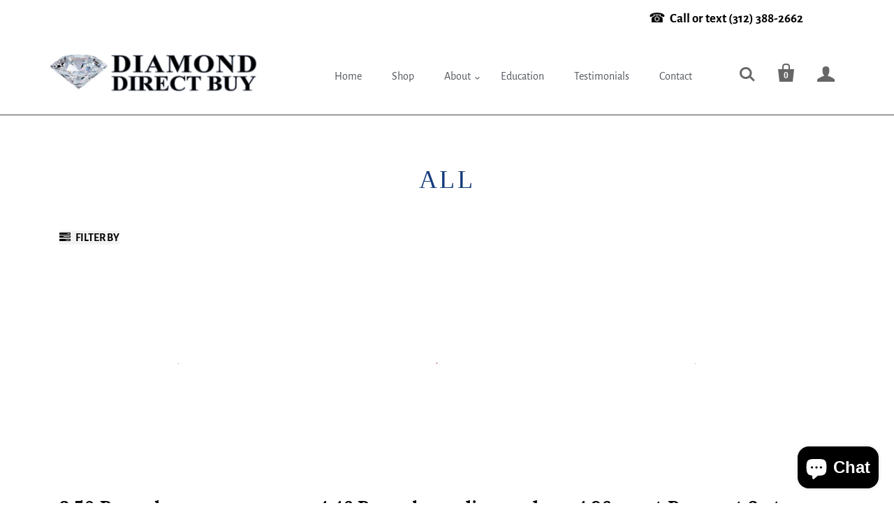

--- FILE ---
content_type: text/html; charset=utf-8
request_url: https://diamonddirectbuy.com/collections/all?gf_293424=pear
body_size: 29455
content:
<!doctype html>
<html class="no-js no-touch">
<head>

  <meta charset="utf-8">
  <meta http-equiv="X-UA-Compatible" content="IE=edge,chrome=1">

  
    <title>Products | DiamondDirectBuy.com </title> 
  

  
    <link rel="shortcut icon" href="//diamonddirectbuy.com/cdn/shop/files/FAVICON-diamond_32x32.png?v=1613706695" type="image/png" />
  

  

  
    <link rel="canonical" href="https://diamonddirectbuy.com/collections/all" />
  

  <meta name="viewport" content="width=device-width,initial-scale=1" />

  <style>.spf-filter-loading #gf-products > *:not(.spf-product--skeleton), .spf-filter-loading [data-globo-filter-items] > *:not(.spf-product--skeleton){visibility: hidden; opacity: 0}</style>
<link rel="preconnect" href="https://filter-v1.globosoftware.net" />
<script>
  document.getElementsByTagName('html')[0].classList.add('spf-filter-loading');
  window.addEventListener("globoFilterRenderCompleted",function(e){document.getElementsByTagName('html')[0].classList.remove('spf-filter-loading')})
  window.sortByRelevance = false;
  window.moneyFormat = "${{amount}}";
  window.GloboMoneyFormat = "${{amount}}";
  window.GloboMoneyWithCurrencyFormat = "${{amount}} USD";
  window.filterPriceRate = 1;
  window.filterPriceAdjustment = 1;

  window.shopCurrency = "USD";
  window.currentCurrency = "USD";

  window.isMultiCurrency = false;
  window.globoFilterAssetsUrl = '//diamonddirectbuy.com/cdn/shop/t/3/assets/';
  window.assetsUrl = '//diamonddirectbuy.com/cdn/shop/t/3/assets/';
  window.filesUrl = '//diamonddirectbuy.com/cdn/shop/files/';
  var page_id = 1;
  var globo_filters_json = {"default":33706}
  var GloboFilterConfig = {
    api: {
      filterUrl: "https://filter-v1.globosoftware.net/filter",
      searchUrl: "https://filter-v1.globosoftware.net/search",
      url: "https://filter-v1.globosoftware.net",
    },
    shop: {
      name: "DiamondDirectBuy.com",
      url: "https://diamonddirectbuy.com",
      domain: "diamonddirectbuyshop.myshopify.com",
      is_multicurrency: true,
      currency: "USD",
      cur_currency: "USD",
      cur_locale: "en",
      cur_country: "US",
      locale: "en",
      root_url: "",
      country_code: "US",
      product_image: {width: 500, height: 500},
      no_image_url: "https://cdn.shopify.com/s/images/themes/product-1.png",
      themeStoreId: 652,
      swatches:  [],
      newUrlStruct: false,
      translation: {"default":{"search":{"suggestions":"Suggestions","collections":"Collections","pages":"Pages","products":"Products","view_all":"Search for","not_found":"Sorry, nothing found for"},"filter":{"filter_by":"Filter By","clear_all":"Clear All","clear":"Clear","in_stock":"In Stock","out_of_stock":"Out of Stock","ready_to_ship":"Ready to ship"},"sort":{"sort_by":"Sort By","manually":"Featured","availability_in_stock_first":"Availability","best_selling":"Best Selling","alphabetically_a_z":"Alphabetically, A-Z","alphabetically_z_a":"Alphabetically, Z-A","price_low_to_high":"Price, low to high","price_high_to_low":"Price, high to low","date_new_to_old":"Date, new to old","date_old_to_new":"Date, old to new","sale_off":"% Sale off"},"product":{"add_to_cart":"Add to cart","unavailable":"Unavailable","sold_out":"Sold out","sale":"Sale","load_more":"Load more","limit":"Show","no_results":"No products found"}}},
      redirects: null,
      images: ["no-image.png"],
      settings: {"background-color":"#ffffff","body-text-color":"#000000","accent-color":"#a6a6a6","heading-color":"#143b7c","border-color":"#454545","primary-button-color":"#000000","header-link-color":"#52565b","header-dropdown-color":"#f2f1ed","form-select-background":"#8e8e8e","form-select-color":"#bdbdbd","form-select-border-color":"#999999","footer-background-color":"#ffffff","footer-header-color":"#454545","footer-accent-color":"#000000","contrast_background_image":null,"footer_background_image":null,"font_body":{"error":"json not allowed for this object"},"font_logo":{"error":"json not allowed for this object"},"font_logo_capitalize":true,"font_heading":{"error":"json not allowed for this object"},"font_heading_capitalize":true,"font_section_heading_bold":true,"font_section_heading_capitalize":true,"font_meta_bold":true,"font_meta_capitalize":true,"font_button":{"error":"json not allowed for this object"},"font_button_capitalize":true,"breadcrumbs_enable":false,"product_show_vendor":false,"product_stock_overlay":false,"product_stock_overlay_show":6,"social_facebook_url":"https:\/\/www.facebook.com\/Diamond-Direct-Buy-25993459https:\/\/www.facebook.com\/diamonddirectbuy4019142","social_twitter_url":"","social_pinterest_url":"https:\/\/www.pinterest.com\/diamonddirectb\/_created\/","social_instagram_url":"https:\/\/www.instagram.com\/diamonddirectbuy\/","social_vimeo_url":"https:\/\/vimeo.com\/user6886151","social_youtube_url":"https:\/\/www.youtube.com\/user\/DDBAnna","social_rss_url":"","favicon":"\/\/diamonddirectbuy.com\/cdn\/shop\/files\/FAVICON-diamond.png?v=1613706695","checkout_logo_image":"\/\/diamonddirectbuy.com\/cdn\/shop\/files\/Screen_Shot_2017-09-11_at_1.06.24_PM.png?v=1613711223","checkout_logo_position":"center","checkout_logo_size":"large","checkout_body_background_color":"#fff","checkout_input_background_color_mode":"white","checkout_sidebar_background_color":"#fafafa","checkout_heading_font":"-apple-system, BlinkMacSystemFont, 'Segoe UI', Roboto, Helvetica, Arial, sans-serif, 'Apple Color Emoji', 'Segoe UI Emoji', 'Segoe UI Symbol'","checkout_body_font":"-apple-system, BlinkMacSystemFont, 'Segoe UI', Roboto, Helvetica, Arial, sans-serif, 'Apple Color Emoji', 'Segoe UI Emoji', 'Segoe UI Symbol'","checkout_accent_color":"#1878b9","checkout_button_color":"#1878b9","checkout_error_color":"#e22120","header-show-breadcrumbs":false,"contrast-background-color":"#2E3438","error-color":"#b8474f","meta-color":"#838b8f","customer_layout":"customer_area"},
      separate_options: null,
      home_filter: false,
      page: "collection",
      cache: true,
      layout: "theme",
      useCustomTemplate: false
    },
    taxes: null,
    special_countries: null,
    adjustments: null,

    year_make_model: {
      id: null
    },
    filter: {
      id: globo_filters_json[page_id] || globo_filters_json['default'] || 0,
      layout: 3,
      showCount: true,
      showRefine: true,
      isLoadMore: 1,
      filter_on_search_page: true
    },
    search:{
      enable: true,
      zero_character_suggestion: false,
      layout: 1,
    },
    collection: {
      id:0,
      handle:'all',
      sort: "title-ascending",
      tags: null,
      vendor: null,
      type: null,
      term: null,
      limit: 12,
      products_count: 275,
      enableCollectionSearch: false,
      showSelectedVariantInfo: true,
      excludeTags: null
    },
    customer: false,
    selector: {
      sortBy: '.collection-sorting',
      pagination: '.pagination:first, .paginate:first, .pagination-custom:first, #pagination:first, #gf_pagination_wrap',
      products: '.grid.grid-collage'
    }
  };

</script>
<script defer src="//diamonddirectbuy.com/cdn/shop/t/3/assets/v5.globo.filter.lib.js?v=113509377281070044571696296100"></script>
<link rel="preload stylesheet" href="//diamonddirectbuy.com/cdn/shop/t/3/assets/v5.globo.filter.css?v=25072637980960277001607580649" as="style">

<link rel="preload stylesheet" href="//diamonddirectbuy.com/cdn/shop/t/3/assets/v5.globo.search.css?v=1070" as="style">





<script>window.performance && window.performance.mark && window.performance.mark('shopify.content_for_header.start');</script><meta name="google-site-verification" content="NI0bfSPKobWulN7aplXgK4vfmk_Ll0sUpmkpI2jpdSs">
<meta id="shopify-digital-wallet" name="shopify-digital-wallet" content="/51045728430/digital_wallets/dialog">
<link rel="alternate" type="application/atom+xml" title="Feed" href="/collections/all.atom" />
<link rel="next" href="/collections/all?page=2">
<script async="async" src="/checkouts/internal/preloads.js?locale=en-US"></script>
<script id="shopify-features" type="application/json">{"accessToken":"14ecaf6727914c8bec57e1d995650cb5","betas":["rich-media-storefront-analytics"],"domain":"diamonddirectbuy.com","predictiveSearch":true,"shopId":51045728430,"locale":"en"}</script>
<script>var Shopify = Shopify || {};
Shopify.shop = "diamonddirectbuyshop.myshopify.com";
Shopify.locale = "en";
Shopify.currency = {"active":"USD","rate":"1.0"};
Shopify.country = "US";
Shopify.theme = {"name":"Startup","id":116451967150,"schema_name":"Startup","schema_version":"9.6.0","theme_store_id":652,"role":"main"};
Shopify.theme.handle = "null";
Shopify.theme.style = {"id":null,"handle":null};
Shopify.cdnHost = "diamonddirectbuy.com/cdn";
Shopify.routes = Shopify.routes || {};
Shopify.routes.root = "/";</script>
<script type="module">!function(o){(o.Shopify=o.Shopify||{}).modules=!0}(window);</script>
<script>!function(o){function n(){var o=[];function n(){o.push(Array.prototype.slice.apply(arguments))}return n.q=o,n}var t=o.Shopify=o.Shopify||{};t.loadFeatures=n(),t.autoloadFeatures=n()}(window);</script>
<script id="shop-js-analytics" type="application/json">{"pageType":"collection"}</script>
<script defer="defer" async type="module" src="//diamonddirectbuy.com/cdn/shopifycloud/shop-js/modules/v2/client.init-shop-cart-sync_WVOgQShq.en.esm.js"></script>
<script defer="defer" async type="module" src="//diamonddirectbuy.com/cdn/shopifycloud/shop-js/modules/v2/chunk.common_C_13GLB1.esm.js"></script>
<script defer="defer" async type="module" src="//diamonddirectbuy.com/cdn/shopifycloud/shop-js/modules/v2/chunk.modal_CLfMGd0m.esm.js"></script>
<script type="module">
  await import("//diamonddirectbuy.com/cdn/shopifycloud/shop-js/modules/v2/client.init-shop-cart-sync_WVOgQShq.en.esm.js");
await import("//diamonddirectbuy.com/cdn/shopifycloud/shop-js/modules/v2/chunk.common_C_13GLB1.esm.js");
await import("//diamonddirectbuy.com/cdn/shopifycloud/shop-js/modules/v2/chunk.modal_CLfMGd0m.esm.js");

  window.Shopify.SignInWithShop?.initShopCartSync?.({"fedCMEnabled":true,"windoidEnabled":true});

</script>
<script>(function() {
  var isLoaded = false;
  function asyncLoad() {
    if (isLoaded) return;
    isLoaded = true;
    var urls = ["https:\/\/cdn.shopify.com\/s\/files\/1\/0510\/4572\/8430\/t\/3\/assets\/globo.filter.init.js?shop=diamonddirectbuyshop.myshopify.com","\/\/www.powr.io\/powr.js?powr-token=diamonddirectbuyshop.myshopify.com\u0026external-type=shopify\u0026shop=diamonddirectbuyshop.myshopify.com","https:\/\/formbuilder.hulkapps.com\/skeletopapp.js?shop=diamonddirectbuyshop.myshopify.com","https:\/\/questionpop.herokuapp.com\/question_pop.js?shop=diamonddirectbuyshop.myshopify.com","https:\/\/cdn.eggflow.com\/v1\/en_US\/cross.js?init=636eddf2989ca\u0026app=cross_promotion\u0026shop=diamonddirectbuyshop.myshopify.com","https:\/\/assets1.adroll.com\/shopify\/latest\/j\/shopify_rolling_bootstrap_v2.js?adroll_adv_id=PUID426VQBAT7LPSEPMFRW\u0026adroll_pix_id=O6DCKCBEINHHFJIG7TX4NQ\u0026shop=diamonddirectbuyshop.myshopify.com","https:\/\/cdn.eggflow.com\/v1\/en_US\/adcoffee.js?init=636eddf2989ca\u0026track=PageView\u0026app=smartpop\u0026shop=diamonddirectbuyshop.myshopify.com","https:\/\/cdn.eggflow.com\/v1\/en_US\/restriction.js?init=636eddf2989ca\u0026app=block_country\u0026shop=diamonddirectbuyshop.myshopify.com","\/\/cdn.shopify.com\/proxy\/ffc8a7736279f62fa61d159305a056e6cb32a8da0aee25b9c037eb88b34488c4\/static.cdn.printful.com\/static\/js\/external\/shopify-product-customizer.js?v=0.28\u0026shop=diamonddirectbuyshop.myshopify.com\u0026sp-cache-control=cHVibGljLCBtYXgtYWdlPTkwMA"];
    for (var i = 0; i < urls.length; i++) {
      var s = document.createElement('script');
      s.type = 'text/javascript';
      s.async = true;
      s.src = urls[i];
      var x = document.getElementsByTagName('script')[0];
      x.parentNode.insertBefore(s, x);
    }
  };
  if(window.attachEvent) {
    window.attachEvent('onload', asyncLoad);
  } else {
    window.addEventListener('load', asyncLoad, false);
  }
})();</script>
<script id="__st">var __st={"a":51045728430,"offset":-21600,"reqid":"55f09111-b5a5-4c65-a1c4-9f67abb3cbc4-1769619610","pageurl":"diamonddirectbuy.com\/collections\/all?gf_293424=pear","u":"1a57f9f9b5ba","p":"collection"};</script>
<script>window.ShopifyPaypalV4VisibilityTracking = true;</script>
<script id="captcha-bootstrap">!function(){'use strict';const t='contact',e='account',n='new_comment',o=[[t,t],['blogs',n],['comments',n],[t,'customer']],c=[[e,'customer_login'],[e,'guest_login'],[e,'recover_customer_password'],[e,'create_customer']],r=t=>t.map((([t,e])=>`form[action*='/${t}']:not([data-nocaptcha='true']) input[name='form_type'][value='${e}']`)).join(','),a=t=>()=>t?[...document.querySelectorAll(t)].map((t=>t.form)):[];function s(){const t=[...o],e=r(t);return a(e)}const i='password',u='form_key',d=['recaptcha-v3-token','g-recaptcha-response','h-captcha-response',i],f=()=>{try{return window.sessionStorage}catch{return}},m='__shopify_v',_=t=>t.elements[u];function p(t,e,n=!1){try{const o=window.sessionStorage,c=JSON.parse(o.getItem(e)),{data:r}=function(t){const{data:e,action:n}=t;return t[m]||n?{data:e,action:n}:{data:t,action:n}}(c);for(const[e,n]of Object.entries(r))t.elements[e]&&(t.elements[e].value=n);n&&o.removeItem(e)}catch(o){console.error('form repopulation failed',{error:o})}}const l='form_type',E='cptcha';function T(t){t.dataset[E]=!0}const w=window,h=w.document,L='Shopify',v='ce_forms',y='captcha';let A=!1;((t,e)=>{const n=(g='f06e6c50-85a8-45c8-87d0-21a2b65856fe',I='https://cdn.shopify.com/shopifycloud/storefront-forms-hcaptcha/ce_storefront_forms_captcha_hcaptcha.v1.5.2.iife.js',D={infoText:'Protected by hCaptcha',privacyText:'Privacy',termsText:'Terms'},(t,e,n)=>{const o=w[L][v],c=o.bindForm;if(c)return c(t,g,e,D).then(n);var r;o.q.push([[t,g,e,D],n]),r=I,A||(h.body.append(Object.assign(h.createElement('script'),{id:'captcha-provider',async:!0,src:r})),A=!0)});var g,I,D;w[L]=w[L]||{},w[L][v]=w[L][v]||{},w[L][v].q=[],w[L][y]=w[L][y]||{},w[L][y].protect=function(t,e){n(t,void 0,e),T(t)},Object.freeze(w[L][y]),function(t,e,n,w,h,L){const[v,y,A,g]=function(t,e,n){const i=e?o:[],u=t?c:[],d=[...i,...u],f=r(d),m=r(i),_=r(d.filter((([t,e])=>n.includes(e))));return[a(f),a(m),a(_),s()]}(w,h,L),I=t=>{const e=t.target;return e instanceof HTMLFormElement?e:e&&e.form},D=t=>v().includes(t);t.addEventListener('submit',(t=>{const e=I(t);if(!e)return;const n=D(e)&&!e.dataset.hcaptchaBound&&!e.dataset.recaptchaBound,o=_(e),c=g().includes(e)&&(!o||!o.value);(n||c)&&t.preventDefault(),c&&!n&&(function(t){try{if(!f())return;!function(t){const e=f();if(!e)return;const n=_(t);if(!n)return;const o=n.value;o&&e.removeItem(o)}(t);const e=Array.from(Array(32),(()=>Math.random().toString(36)[2])).join('');!function(t,e){_(t)||t.append(Object.assign(document.createElement('input'),{type:'hidden',name:u})),t.elements[u].value=e}(t,e),function(t,e){const n=f();if(!n)return;const o=[...t.querySelectorAll(`input[type='${i}']`)].map((({name:t})=>t)),c=[...d,...o],r={};for(const[a,s]of new FormData(t).entries())c.includes(a)||(r[a]=s);n.setItem(e,JSON.stringify({[m]:1,action:t.action,data:r}))}(t,e)}catch(e){console.error('failed to persist form',e)}}(e),e.submit())}));const S=(t,e)=>{t&&!t.dataset[E]&&(n(t,e.some((e=>e===t))),T(t))};for(const o of['focusin','change'])t.addEventListener(o,(t=>{const e=I(t);D(e)&&S(e,y())}));const B=e.get('form_key'),M=e.get(l),P=B&&M;t.addEventListener('DOMContentLoaded',(()=>{const t=y();if(P)for(const e of t)e.elements[l].value===M&&p(e,B);[...new Set([...A(),...v().filter((t=>'true'===t.dataset.shopifyCaptcha))])].forEach((e=>S(e,t)))}))}(h,new URLSearchParams(w.location.search),n,t,e,['guest_login'])})(!0,!0)}();</script>
<script integrity="sha256-4kQ18oKyAcykRKYeNunJcIwy7WH5gtpwJnB7kiuLZ1E=" data-source-attribution="shopify.loadfeatures" defer="defer" src="//diamonddirectbuy.com/cdn/shopifycloud/storefront/assets/storefront/load_feature-a0a9edcb.js" crossorigin="anonymous"></script>
<script data-source-attribution="shopify.dynamic_checkout.dynamic.init">var Shopify=Shopify||{};Shopify.PaymentButton=Shopify.PaymentButton||{isStorefrontPortableWallets:!0,init:function(){window.Shopify.PaymentButton.init=function(){};var t=document.createElement("script");t.src="https://diamonddirectbuy.com/cdn/shopifycloud/portable-wallets/latest/portable-wallets.en.js",t.type="module",document.head.appendChild(t)}};
</script>
<script data-source-attribution="shopify.dynamic_checkout.buyer_consent">
  function portableWalletsHideBuyerConsent(e){var t=document.getElementById("shopify-buyer-consent"),n=document.getElementById("shopify-subscription-policy-button");t&&n&&(t.classList.add("hidden"),t.setAttribute("aria-hidden","true"),n.removeEventListener("click",e))}function portableWalletsShowBuyerConsent(e){var t=document.getElementById("shopify-buyer-consent"),n=document.getElementById("shopify-subscription-policy-button");t&&n&&(t.classList.remove("hidden"),t.removeAttribute("aria-hidden"),n.addEventListener("click",e))}window.Shopify?.PaymentButton&&(window.Shopify.PaymentButton.hideBuyerConsent=portableWalletsHideBuyerConsent,window.Shopify.PaymentButton.showBuyerConsent=portableWalletsShowBuyerConsent);
</script>
<script data-source-attribution="shopify.dynamic_checkout.cart.bootstrap">document.addEventListener("DOMContentLoaded",(function(){function t(){return document.querySelector("shopify-accelerated-checkout-cart, shopify-accelerated-checkout")}if(t())Shopify.PaymentButton.init();else{new MutationObserver((function(e,n){t()&&(Shopify.PaymentButton.init(),n.disconnect())})).observe(document.body,{childList:!0,subtree:!0})}}));
</script>

<script>window.performance && window.performance.mark && window.performance.mark('shopify.content_for_header.end');</script>

  
  















<meta property="og:site_name" content="DiamondDirectBuy.com">
<meta property="og:url" content="https://diamonddirectbuy.com/collections/all">
<meta property="og:title" content="Products">
<meta property="og:type" content="website">
<meta property="og:description" content="Diamond Direct Buy is a private jeweler and diamond broker that provides the lowest prices offered online. Shop direct for your Wedding, Engagement and Special Occasion rings and diamonds.">




    
    
    

    
    
    <meta
      property="og:image"
      content="https://diamonddirectbuy.com/cdn/shop/files/Screen_Shot_2017-09-11_at_1.06.24_PM_1204x630.png?v=1613711223"
    />
    <meta
      property="og:image:secure_url"
      content="https://diamonddirectbuy.com/cdn/shop/files/Screen_Shot_2017-09-11_at_1.06.24_PM_1204x630.png?v=1613711223"
    />
    <meta property="og:image:width" content="1204" />
    <meta property="og:image:height" content="630" />
    
    
    <meta property="og:image:alt" content="Social media image" />
  
















<meta name="twitter:title" content="Products">
<meta name="twitter:description" content="Diamond Direct Buy is a private jeweler and diamond broker that provides the lowest prices offered online. Shop direct for your Wedding, Engagement and Special Occasion rings and diamonds.">


    
    
    
      
      
      <meta name="twitter:card" content="summary_large_image">
    
    
    <meta
      property="twitter:image"
      content="https://diamonddirectbuy.com/cdn/shop/files/Screen_Shot_2017-09-11_at_1.06.24_PM_1200x600_crop_center.png?v=1613711223"
    />
    <meta property="twitter:image:width" content="1200" />
    <meta property="twitter:image:height" content="600" />
    
    
    <meta property="twitter:image:alt" content="Social media image" />
  



  <!-- Theme CSS -->
  <link href="//diamonddirectbuy.com/cdn/shop/t/3/assets/theme.css?v=58139633486037065941759417645" rel="stylesheet" type="text/css" media="all" />

  <!-- Third Party JS Libraries -->
  <script src="//diamonddirectbuy.com/cdn/shop/t/3/assets/modernizr-2.7.1.min.js?v=97979361732255975071607125227" type="text/javascript"></script>

  <!-- Store object -->
  <script type="text/javascript">
  window.Theme = window.Theme || {};
  window.Theme.version = "9.6.0";
  window.Theme.moneyFormat = "${{amount}}";
  window.Theme.routes = {
    "root_url": "/",
    "account_url": "/account",
    "account_login_url": "/account/login",
    "account_logout_url": "/account/logout",
    "account_register_url": "/account/register",
    "account_addresses_url": "/account/addresses",
    "collections_url": "/collections",
    "all_products_collection_url": "/collections/all",
    "search_url": "/search",
    "cart_url": "/cart",
    "cart_add_url": "/cart/add",
    "cart_change_url": "/cart/change",
    "cart_clear_url": "/cart/clear",
    "product_recommendations_url": "/recommendations/products",
  };
</script>

<script src="https://cdn.shopify.com/extensions/e8878072-2f6b-4e89-8082-94b04320908d/inbox-1254/assets/inbox-chat-loader.js" type="text/javascript" defer="defer"></script>
<link href="https://monorail-edge.shopifysvc.com" rel="dns-prefetch">
<script>(function(){if ("sendBeacon" in navigator && "performance" in window) {try {var session_token_from_headers = performance.getEntriesByType('navigation')[0].serverTiming.find(x => x.name == '_s').description;} catch {var session_token_from_headers = undefined;}var session_cookie_matches = document.cookie.match(/_shopify_s=([^;]*)/);var session_token_from_cookie = session_cookie_matches && session_cookie_matches.length === 2 ? session_cookie_matches[1] : "";var session_token = session_token_from_headers || session_token_from_cookie || "";function handle_abandonment_event(e) {var entries = performance.getEntries().filter(function(entry) {return /monorail-edge.shopifysvc.com/.test(entry.name);});if (!window.abandonment_tracked && entries.length === 0) {window.abandonment_tracked = true;var currentMs = Date.now();var navigation_start = performance.timing.navigationStart;var payload = {shop_id: 51045728430,url: window.location.href,navigation_start,duration: currentMs - navigation_start,session_token,page_type: "collection"};window.navigator.sendBeacon("https://monorail-edge.shopifysvc.com/v1/produce", JSON.stringify({schema_id: "online_store_buyer_site_abandonment/1.1",payload: payload,metadata: {event_created_at_ms: currentMs,event_sent_at_ms: currentMs}}));}}window.addEventListener('pagehide', handle_abandonment_event);}}());</script>
<script id="web-pixels-manager-setup">(function e(e,d,r,n,o){if(void 0===o&&(o={}),!Boolean(null===(a=null===(i=window.Shopify)||void 0===i?void 0:i.analytics)||void 0===a?void 0:a.replayQueue)){var i,a;window.Shopify=window.Shopify||{};var t=window.Shopify;t.analytics=t.analytics||{};var s=t.analytics;s.replayQueue=[],s.publish=function(e,d,r){return s.replayQueue.push([e,d,r]),!0};try{self.performance.mark("wpm:start")}catch(e){}var l=function(){var e={modern:/Edge?\/(1{2}[4-9]|1[2-9]\d|[2-9]\d{2}|\d{4,})\.\d+(\.\d+|)|Firefox\/(1{2}[4-9]|1[2-9]\d|[2-9]\d{2}|\d{4,})\.\d+(\.\d+|)|Chrom(ium|e)\/(9{2}|\d{3,})\.\d+(\.\d+|)|(Maci|X1{2}).+ Version\/(15\.\d+|(1[6-9]|[2-9]\d|\d{3,})\.\d+)([,.]\d+|)( \(\w+\)|)( Mobile\/\w+|) Safari\/|Chrome.+OPR\/(9{2}|\d{3,})\.\d+\.\d+|(CPU[ +]OS|iPhone[ +]OS|CPU[ +]iPhone|CPU IPhone OS|CPU iPad OS)[ +]+(15[._]\d+|(1[6-9]|[2-9]\d|\d{3,})[._]\d+)([._]\d+|)|Android:?[ /-](13[3-9]|1[4-9]\d|[2-9]\d{2}|\d{4,})(\.\d+|)(\.\d+|)|Android.+Firefox\/(13[5-9]|1[4-9]\d|[2-9]\d{2}|\d{4,})\.\d+(\.\d+|)|Android.+Chrom(ium|e)\/(13[3-9]|1[4-9]\d|[2-9]\d{2}|\d{4,})\.\d+(\.\d+|)|SamsungBrowser\/([2-9]\d|\d{3,})\.\d+/,legacy:/Edge?\/(1[6-9]|[2-9]\d|\d{3,})\.\d+(\.\d+|)|Firefox\/(5[4-9]|[6-9]\d|\d{3,})\.\d+(\.\d+|)|Chrom(ium|e)\/(5[1-9]|[6-9]\d|\d{3,})\.\d+(\.\d+|)([\d.]+$|.*Safari\/(?![\d.]+ Edge\/[\d.]+$))|(Maci|X1{2}).+ Version\/(10\.\d+|(1[1-9]|[2-9]\d|\d{3,})\.\d+)([,.]\d+|)( \(\w+\)|)( Mobile\/\w+|) Safari\/|Chrome.+OPR\/(3[89]|[4-9]\d|\d{3,})\.\d+\.\d+|(CPU[ +]OS|iPhone[ +]OS|CPU[ +]iPhone|CPU IPhone OS|CPU iPad OS)[ +]+(10[._]\d+|(1[1-9]|[2-9]\d|\d{3,})[._]\d+)([._]\d+|)|Android:?[ /-](13[3-9]|1[4-9]\d|[2-9]\d{2}|\d{4,})(\.\d+|)(\.\d+|)|Mobile Safari.+OPR\/([89]\d|\d{3,})\.\d+\.\d+|Android.+Firefox\/(13[5-9]|1[4-9]\d|[2-9]\d{2}|\d{4,})\.\d+(\.\d+|)|Android.+Chrom(ium|e)\/(13[3-9]|1[4-9]\d|[2-9]\d{2}|\d{4,})\.\d+(\.\d+|)|Android.+(UC? ?Browser|UCWEB|U3)[ /]?(15\.([5-9]|\d{2,})|(1[6-9]|[2-9]\d|\d{3,})\.\d+)\.\d+|SamsungBrowser\/(5\.\d+|([6-9]|\d{2,})\.\d+)|Android.+MQ{2}Browser\/(14(\.(9|\d{2,})|)|(1[5-9]|[2-9]\d|\d{3,})(\.\d+|))(\.\d+|)|K[Aa][Ii]OS\/(3\.\d+|([4-9]|\d{2,})\.\d+)(\.\d+|)/},d=e.modern,r=e.legacy,n=navigator.userAgent;return n.match(d)?"modern":n.match(r)?"legacy":"unknown"}(),u="modern"===l?"modern":"legacy",c=(null!=n?n:{modern:"",legacy:""})[u],f=function(e){return[e.baseUrl,"/wpm","/b",e.hashVersion,"modern"===e.buildTarget?"m":"l",".js"].join("")}({baseUrl:d,hashVersion:r,buildTarget:u}),m=function(e){var d=e.version,r=e.bundleTarget,n=e.surface,o=e.pageUrl,i=e.monorailEndpoint;return{emit:function(e){var a=e.status,t=e.errorMsg,s=(new Date).getTime(),l=JSON.stringify({metadata:{event_sent_at_ms:s},events:[{schema_id:"web_pixels_manager_load/3.1",payload:{version:d,bundle_target:r,page_url:o,status:a,surface:n,error_msg:t},metadata:{event_created_at_ms:s}}]});if(!i)return console&&console.warn&&console.warn("[Web Pixels Manager] No Monorail endpoint provided, skipping logging."),!1;try{return self.navigator.sendBeacon.bind(self.navigator)(i,l)}catch(e){}var u=new XMLHttpRequest;try{return u.open("POST",i,!0),u.setRequestHeader("Content-Type","text/plain"),u.send(l),!0}catch(e){return console&&console.warn&&console.warn("[Web Pixels Manager] Got an unhandled error while logging to Monorail."),!1}}}}({version:r,bundleTarget:l,surface:e.surface,pageUrl:self.location.href,monorailEndpoint:e.monorailEndpoint});try{o.browserTarget=l,function(e){var d=e.src,r=e.async,n=void 0===r||r,o=e.onload,i=e.onerror,a=e.sri,t=e.scriptDataAttributes,s=void 0===t?{}:t,l=document.createElement("script"),u=document.querySelector("head"),c=document.querySelector("body");if(l.async=n,l.src=d,a&&(l.integrity=a,l.crossOrigin="anonymous"),s)for(var f in s)if(Object.prototype.hasOwnProperty.call(s,f))try{l.dataset[f]=s[f]}catch(e){}if(o&&l.addEventListener("load",o),i&&l.addEventListener("error",i),u)u.appendChild(l);else{if(!c)throw new Error("Did not find a head or body element to append the script");c.appendChild(l)}}({src:f,async:!0,onload:function(){if(!function(){var e,d;return Boolean(null===(d=null===(e=window.Shopify)||void 0===e?void 0:e.analytics)||void 0===d?void 0:d.initialized)}()){var d=window.webPixelsManager.init(e)||void 0;if(d){var r=window.Shopify.analytics;r.replayQueue.forEach((function(e){var r=e[0],n=e[1],o=e[2];d.publishCustomEvent(r,n,o)})),r.replayQueue=[],r.publish=d.publishCustomEvent,r.visitor=d.visitor,r.initialized=!0}}},onerror:function(){return m.emit({status:"failed",errorMsg:"".concat(f," has failed to load")})},sri:function(e){var d=/^sha384-[A-Za-z0-9+/=]+$/;return"string"==typeof e&&d.test(e)}(c)?c:"",scriptDataAttributes:o}),m.emit({status:"loading"})}catch(e){m.emit({status:"failed",errorMsg:(null==e?void 0:e.message)||"Unknown error"})}}})({shopId: 51045728430,storefrontBaseUrl: "https://diamonddirectbuy.com",extensionsBaseUrl: "https://extensions.shopifycdn.com/cdn/shopifycloud/web-pixels-manager",monorailEndpoint: "https://monorail-edge.shopifysvc.com/unstable/produce_batch",surface: "storefront-renderer",enabledBetaFlags: ["2dca8a86"],webPixelsConfigList: [{"id":"106037422","configuration":"{\"tagID\":\"2614150569073\"}","eventPayloadVersion":"v1","runtimeContext":"STRICT","scriptVersion":"18031546ee651571ed29edbe71a3550b","type":"APP","apiClientId":3009811,"privacyPurposes":["ANALYTICS","MARKETING","SALE_OF_DATA"],"dataSharingAdjustments":{"protectedCustomerApprovalScopes":["read_customer_address","read_customer_email","read_customer_name","read_customer_personal_data","read_customer_phone"]}},{"id":"74875054","eventPayloadVersion":"v1","runtimeContext":"LAX","scriptVersion":"1","type":"CUSTOM","privacyPurposes":["ANALYTICS"],"name":"Google Analytics tag (migrated)"},{"id":"shopify-app-pixel","configuration":"{}","eventPayloadVersion":"v1","runtimeContext":"STRICT","scriptVersion":"0450","apiClientId":"shopify-pixel","type":"APP","privacyPurposes":["ANALYTICS","MARKETING"]},{"id":"shopify-custom-pixel","eventPayloadVersion":"v1","runtimeContext":"LAX","scriptVersion":"0450","apiClientId":"shopify-pixel","type":"CUSTOM","privacyPurposes":["ANALYTICS","MARKETING"]}],isMerchantRequest: false,initData: {"shop":{"name":"DiamondDirectBuy.com","paymentSettings":{"currencyCode":"USD"},"myshopifyDomain":"diamonddirectbuyshop.myshopify.com","countryCode":"US","storefrontUrl":"https:\/\/diamonddirectbuy.com"},"customer":null,"cart":null,"checkout":null,"productVariants":[],"purchasingCompany":null},},"https://diamonddirectbuy.com/cdn","fcfee988w5aeb613cpc8e4bc33m6693e112",{"modern":"","legacy":""},{"shopId":"51045728430","storefrontBaseUrl":"https:\/\/diamonddirectbuy.com","extensionBaseUrl":"https:\/\/extensions.shopifycdn.com\/cdn\/shopifycloud\/web-pixels-manager","surface":"storefront-renderer","enabledBetaFlags":"[\"2dca8a86\"]","isMerchantRequest":"false","hashVersion":"fcfee988w5aeb613cpc8e4bc33m6693e112","publish":"custom","events":"[[\"page_viewed\",{}],[\"collection_viewed\",{\"collection\":{\"id\":\"\",\"title\":\"Products\",\"productVariants\":[{\"price\":{\"amount\":11800.0,\"currencyCode\":\"USD\"},\"product\":{\"title\":\"1.5 I vs1 SQ  ASSCHER CUT Diamond Engagement ring GIA Certified\",\"vendor\":\"DiamondDirectBuyShop\",\"id\":\"6167783276718\",\"untranslatedTitle\":\"1.5 I vs1 SQ  ASSCHER CUT Diamond Engagement ring GIA Certified\",\"url\":\"\/products\/1-5-i-vs1-sq-asscher-cut-diamond-engagement-ring-gia-certified\",\"type\":\"Engagement Rings\"},\"id\":\"37769631269038\",\"image\":{\"src\":\"\/\/diamonddirectbuy.com\/cdn\/shop\/products\/1-5-i-vs1-sq-asscher-cut-diamond-engagement-ring-gia-certified-rings-377.jpg?v=1644718596\"},\"sku\":\"151ASSSOL\",\"title\":\"Default Title\",\"untranslatedTitle\":\"Default Title\"},{\"price\":{\"amount\":6900.0,\"currencyCode\":\"USD\"},\"product\":{\"title\":\"1.50 carat 2 Piece Diamond ring set\",\"vendor\":\"DiamondDirectBuyShop\",\"id\":\"6083189833902\",\"untranslatedTitle\":\"1.50 carat 2 Piece Diamond ring set\",\"url\":\"\/products\/1-50-carat-2-piece-ring-set-1-20ct-g-vs1-center\",\"type\":\"Engagement Rings\"},\"id\":\"37880487280814\",\"image\":{\"src\":\"\/\/diamonddirectbuy.com\/cdn\/shop\/products\/1-50-carat-2-piece-ring-set-engagement-rings-221.jpg?v=1609981780\"},\"sku\":\"Listing ID: DR722253\",\"title\":\"Default Title\",\"untranslatedTitle\":\"Default Title\"},{\"price\":{\"amount\":6500.0,\"currencyCode\":\"USD\"},\"product\":{\"title\":\"1.50 carat DOUBLE HALO OVAL diamond ring 1.00 carat oval  GIA Diamond\",\"vendor\":\"DiamondDirectBuyShop\",\"id\":\"6087728234670\",\"untranslatedTitle\":\"1.50 carat DOUBLE HALO OVAL diamond ring 1.00 carat oval  GIA Diamond\",\"url\":\"\/products\/2-00-carat-double-halo-oval-diamond-ring-i-vs1-gia\",\"type\":\"Engagement Rings\"},\"id\":\"37574662389934\",\"image\":{\"src\":\"\/\/diamonddirectbuy.com\/cdn\/shop\/products\/2-00-carat-double-halo-oval-diamond-ring-ivs1-gia-engagement-rings-549.jpg?v=1608744621\"},\"sku\":\"DOUBLEHALOOVAL\",\"title\":\"Default Title\",\"untranslatedTitle\":\"Default Title\"},{\"price\":{\"amount\":11990.0,\"currencyCode\":\"USD\"},\"product\":{\"title\":\"1.50 H si1 Princess cut Diamond GIA 2.20ct TOTAL in the set\",\"vendor\":\"DiamondDirectBuyShop\",\"id\":\"6189205979310\",\"untranslatedTitle\":\"1.50 H si1 Princess cut Diamond GIA 2.20ct TOTAL in the set\",\"url\":\"\/products\/1-50-h-si1-princess-cut-gia-2-20ct-total-in-the-set-wow\",\"type\":\"Engagement Rings\"},\"id\":\"37799759577262\",\"image\":{\"src\":\"\/\/diamonddirectbuy.com\/cdn\/shop\/products\/1-50-h-si1-princess-cut-gia-2-20ct-total-in-the-set-wow-engagement-rings-528.jpg?v=1616430261\"},\"sku\":\"PRINCSET\",\"title\":\"Default Title\",\"untranslatedTitle\":\"Default Title\"},{\"price\":{\"amount\":10900.0,\"currencyCode\":\"USD\"},\"product\":{\"title\":\"1.50 I vs2 cushion diamond ring  GIA Certified ing set\",\"vendor\":\"DiamondDirectBuyShop\",\"id\":\"6189169311918\",\"untranslatedTitle\":\"1.50 I vs2 cushion diamond ring  GIA Certified ing set\",\"url\":\"\/products\/1-50-i-vs2-cushion-gia-certified-ing-set\",\"type\":\"Engagement Rings\"},\"id\":\"37799665696942\",\"image\":{\"src\":\"\/\/diamonddirectbuy.com\/cdn\/shop\/products\/1-50-i-vs2-cushion-gia-certified-ing-set-engagement-rings-803.jpg?v=1608786709\"},\"sku\":\"CUSSETGIA130\",\"title\":\"Default Title\",\"untranslatedTitle\":\"Default Title\"},{\"price\":{\"amount\":6200.0,\"currencyCode\":\"USD\"},\"product\":{\"title\":\"1.50 NEW ART CARvED ring two tone ( rose gold center row) 1.20 Gvs1  Center\",\"vendor\":\"DiamondDirectBuyShop\",\"id\":\"6167871455406\",\"untranslatedTitle\":\"1.50 NEW ART CARvED ring two tone ( rose gold center row) 1.20 Gvs1  Center\",\"url\":\"\/products\/1-50-new-art-carved-ring-two-tone-rose-gold-center-row-1-02-f-vs1-center\",\"type\":\"Engagement Rings\"},\"id\":\"37770139959470\",\"image\":{\"src\":\"\/\/diamonddirectbuy.com\/cdn\/shop\/products\/1-50-new-art-carved-ring-two-tone-rose-gold-center-row-22-f-vvs2-engagement-rings-934.jpg?v=1629309392\"},\"sku\":\"DR691011\",\"title\":\"Default Title\",\"untranslatedTitle\":\"Default Title\"},{\"price\":{\"amount\":6500.0,\"currencyCode\":\"USD\"},\"product\":{\"title\":\"1.55 H Vs2 GIA cushion siamond in twist band ring\",\"vendor\":\"DiamondDirectBuyShop\",\"id\":\"6156875792558\",\"untranslatedTitle\":\"1.55 H Vs2 GIA cushion siamond in twist band ring\",\"url\":\"\/products\/1-55-h-vvs2-gia-cushion-twist-band-ring\",\"type\":\"Engagement Rings\"},\"id\":\"37744897425582\",\"image\":{\"src\":\"\/\/diamonddirectbuy.com\/cdn\/shop\/products\/1-55-h-vvs2-gia-cushion-twist-band-ring-engagement-rings-553.jpg?v=1608745725\"},\"sku\":\"155HVVS2CUS\",\"title\":\"Default Title\",\"untranslatedTitle\":\"Default Title\"},{\"price\":{\"amount\":6000.0,\"currencyCode\":\"USD\"},\"product\":{\"title\":\"1.57 SIMON G HALO DIAMOND RING\",\"vendor\":\"DiamondDirectBuyShop\",\"id\":\"6130368905390\",\"untranslatedTitle\":\"1.57 SIMON G HALO DIAMOND RING\",\"url\":\"\/products\/1-57-simon-g-halo-diamond-ring-1-02-f-vs1-ex-cut-center\",\"type\":\"Engagement Rings\"},\"id\":\"37704286568622\",\"image\":{\"src\":\"\/\/diamonddirectbuy.com\/cdn\/shop\/products\/1-57-simon-g-halo-diamond-ring-engagement-rings-684.jpg?v=1608745326\"},\"sku\":\"SIMGLG10EGLUSA\",\"title\":\"Default Title\",\"untranslatedTitle\":\"Default Title\"},{\"price\":{\"amount\":7500.0,\"currencyCode\":\"USD\"},\"product\":{\"title\":\"1.60 White Gold double Halo with a 1.00 carat F vs1 round IGI diamond center\",\"vendor\":\"DiamondDirectBuyShop\",\"id\":\"6089526116526\",\"untranslatedTitle\":\"1.60 White Gold double Halo with a 1.00 carat F vs1 round IGI diamond center\",\"url\":\"\/products\/1-60-white-gold-double-halo-with-a-1-00-carat-f-vs1-round-igi-diamond-center-1\",\"type\":\"Engagement Rings\"},\"id\":\"37581455425710\",\"image\":{\"src\":\"\/\/diamonddirectbuy.com\/cdn\/shop\/products\/1-60-white-gold-double-halo-with-a-00-carat-f-vs1-round-igi-diamond-center-engagement-rings-339.png?v=1611070047\"},\"sku\":\"DOUBLHALORD\",\"title\":\"Default Title\",\"untranslatedTitle\":\"Default Title\"},{\"price\":{\"amount\":6900.0,\"currencyCode\":\"USD\"},\"product\":{\"title\":\"1.70 ct A.Jaffe Designe IGI Certified NEW Diamond Engagement ring\",\"vendor\":\"DiamondDirectBuyShop\",\"id\":\"6189198016686\",\"untranslatedTitle\":\"1.70 ct A.Jaffe Designe IGI Certified NEW Diamond Engagement ring\",\"url\":\"\/products\/1-48-ct-a-jaffe-designer-gia-certified-new-diamond-engagement-ring\",\"type\":\"Engagement Rings\"},\"id\":\"37799733592238\",\"image\":{\"src\":\"\/\/diamonddirectbuy.com\/cdn\/shop\/products\/1-48-ct-a-jaffe-designer-gia-certified-new-diamond-engagement-ring-rings-325.png?v=1612975060\"},\"sku\":\"AJAFFE100\",\"title\":\"Default Title\",\"untranslatedTitle\":\"Default Title\"},{\"price\":{\"amount\":7999.0,\"currencyCode\":\"USD\"},\"product\":{\"title\":\"1.70 DOUBLE HALO STYLE white gold RING H vs2 GIA CUSHION CENTER\",\"vendor\":\"DiamondDirectBuyShop\",\"id\":\"6162893308078\",\"untranslatedTitle\":\"1.70 DOUBLE HALO STYLE white gold RING H vs2 GIA CUSHION CENTER\",\"url\":\"\/products\/1-80-double-halo-style-platinum-ring-h-vvs2-cushiion-center\",\"type\":\"Engagement Rings\"},\"id\":\"37760878477486\",\"image\":{\"src\":\"\/\/diamonddirectbuy.com\/cdn\/shop\/products\/ScreenShot2022-01-21at12.03.02PM.png?v=1642788338\"},\"sku\":\"HALOCUS100HVS2\",\"title\":\"Default Title\",\"untranslatedTitle\":\"Default Title\"},{\"price\":{\"amount\":6500.0,\"currencyCode\":\"USD\"},\"product\":{\"title\":\"1.70 Oval Halo Diamond Ring\",\"vendor\":\"DiamondDirectBuyShop\",\"id\":\"6319024537774\",\"untranslatedTitle\":\"1.70 Oval Halo Diamond Ring\",\"url\":\"\/products\/1-70-oval-halo-diamond-ring\",\"type\":\"Engagement Rings\"},\"id\":\"38105048875182\",\"image\":{\"src\":\"\/\/diamonddirectbuy.com\/cdn\/shop\/products\/1-70-oval-halo-diamond-ring-engagement-rings-379.png?v=1612726016\"},\"sku\":\"120Hv12OVHAL\",\"title\":\"Default Title\",\"untranslatedTitle\":\"Default Title\"},{\"price\":{\"amount\":13900.0,\"currencyCode\":\"USD\"},\"product\":{\"title\":\"1.70 Oval I\/VS2 color GIA Certified center\",\"vendor\":\"DiamondDirectBuyShop\",\"id\":\"6192732143790\",\"untranslatedTitle\":\"1.70 Oval I\/VS2 color GIA Certified center\",\"url\":\"\/products\/1-70-oval-i-vs2-color-gia-certified-center-in-a-yellow-twist-rope-band-design\",\"type\":\"Engagement Rings\"},\"id\":\"37806354661550\",\"image\":{\"src\":\"\/\/diamonddirectbuy.com\/cdn\/shop\/products\/1-70-oval-ivs2-color-gia-certified-center-engagement-rings-190.jpg?v=1646941909\"},\"sku\":\"OVALTWISTBAND\",\"title\":\"Default Title\",\"untranslatedTitle\":\"Default Title\"},{\"price\":{\"amount\":12990.0,\"currencyCode\":\"USD\"},\"product\":{\"title\":\"1.70 PLAT OVAL Diamond Solitaire ring with baguettes\",\"vendor\":\"DiamondDirectBuyShop\",\"id\":\"6195217137838\",\"untranslatedTitle\":\"1.70 PLAT OVAL Diamond Solitaire ring with baguettes\",\"url\":\"\/products\/1-70-plat-oval-diamond-solitaire-ring-with-baguettes\",\"type\":\"Engagement Rings\"},\"id\":\"37810773000366\",\"image\":{\"src\":\"\/\/diamonddirectbuy.com\/cdn\/shop\/products\/1-70-plat-oval-diamond-solitaire-ring-with-baguettes-engagement-rings-693.jpg?v=1609125438\"},\"sku\":\"OVALBAGandBAND\",\"title\":\"Default Title\",\"untranslatedTitle\":\"Default Title\"},{\"price\":{\"amount\":10990.0,\"currencyCode\":\"USD\"},\"product\":{\"title\":\"1.71 Engagement ring with a GIA Certified 1.5ct I\/vs1 Center\",\"vendor\":\"DiamondDirectBuyShop\",\"id\":\"6195337658542\",\"untranslatedTitle\":\"1.71 Engagement ring with a GIA Certified 1.5ct I\/vs1 Center\",\"url\":\"\/products\/1-71-engagement-ring-with-a-gia-certified-1-5ct-i-vs1-center\",\"type\":\"Engagement Rings\"},\"id\":\"37810988679342\",\"image\":{\"src\":\"\/\/diamonddirectbuy.com\/cdn\/shop\/products\/1-71-engagement-ring-with-a-gia-certified-5ct-ivs1-center-rings-755.jpg?v=1609128650\"},\"sku\":\"TACSTY150\",\"title\":\"Default Title\",\"untranslatedTitle\":\"Default Title\"},{\"price\":{\"amount\":10500.0,\"currencyCode\":\"USD\"},\"product\":{\"title\":\"1.8 DIAMOND RING 1.5 H si2 GIA CENTER DIAMOND\",\"vendor\":\"DiamondDirectBuyShop\",\"id\":\"6167751491758\",\"untranslatedTitle\":\"1.8 DIAMOND RING 1.5 H si2 GIA CENTER DIAMOND\",\"url\":\"\/products\/2-51-diamond-ring-2-01-i-vs1-gia-center-diamond\",\"type\":\"Engagement Rings\"},\"id\":\"37769541451950\",\"image\":{\"src\":\"\/\/diamonddirectbuy.com\/cdn\/shop\/products\/1-8-diamond-ring-5-h-si2-gia-center-engagement-rings-154.jpg?v=1615394960\"},\"sku\":\"pavering\",\"title\":\"Default Title\",\"untranslatedTitle\":\"Default Title\"},{\"price\":{\"amount\":12200.0,\"currencyCode\":\"USD\"},\"product\":{\"title\":\"1.81 Simon G Diamond Ring 1.51 G vs2 EX EX EX Center\",\"vendor\":\"DiamondDirectBuyShop\",\"id\":\"6083147759790\",\"untranslatedTitle\":\"1.81 Simon G Diamond Ring 1.51 G vs2 EX EX EX Center\",\"url\":\"\/products\/1-81-simon-g-diamond-ring-1-51-g-vs2-ex-ex-ex-center\",\"type\":\"Engagement Rings\"},\"id\":\"37576081277102\",\"image\":{\"src\":\"\/\/diamonddirectbuy.com\/cdn\/shop\/products\/1-81-simon-g-diamond-ring-51-vs2-ex-center-engagement-rings-924.jpg?v=1647646354\"},\"sku\":\"DR724591\",\"title\":\"Default Title\",\"untranslatedTitle\":\"Default Title\"},{\"price\":{\"amount\":12500.0,\"currencyCode\":\"USD\"},\"product\":{\"title\":\"10.02 carat Bracelet I color range and si1-2 clarity\",\"vendor\":\"DiamondDirectBuyShop\",\"id\":\"6167816339630\",\"untranslatedTitle\":\"10.02 carat Bracelet I color range and si1-2 clarity\",\"url\":\"\/products\/10-02-carat-bracelet-i-color-range-and-si1-2-clarity\",\"type\":\"Bracelet\"},\"id\":\"37769881944238\",\"image\":{\"src\":\"\/\/diamonddirectbuy.com\/cdn\/shop\/products\/10-02-carat-bracelet-i-color-range-and-si1-2-clarity-548.jpg?v=1608746933\"},\"sku\":\"BRACELET\",\"title\":\"Default Title\",\"untranslatedTitle\":\"Default Title\"},{\"price\":{\"amount\":3990.0,\"currencyCode\":\"USD\"},\"product\":{\"title\":\"10.5mm Round Moissanite Diamond Solitaire Equal to 4.5 carat\",\"vendor\":\"DiamondDirectBuyShop\",\"id\":\"6167281107118\",\"untranslatedTitle\":\"10.5mm Round Moissanite Diamond Solitaire Equal to 4.5 carat\",\"url\":\"\/products\/10-5mm-harro-gem-hearts-and-arrows-round-moissanite-diamond-solitaire\",\"type\":\"Engagement Rings\"},\"id\":\"37768714158254\",\"image\":{\"src\":\"\/\/diamonddirectbuy.com\/cdn\/shop\/products\/10-5mm-round-moissanite-diamond-solitaire-equal-to-4-5-carat-engagement-rings-681.jpg?v=1616010257\"},\"sku\":\"MOISSRING\",\"title\":\"Default Title\",\"untranslatedTitle\":\"Default Title\"},{\"price\":{\"amount\":3800.0,\"currencyCode\":\"USD\"},\"product\":{\"title\":\"16 stone tension set Mens band\",\"vendor\":\"DiamondDirectBuyShop\",\"id\":\"6162779635886\",\"untranslatedTitle\":\"16 stone tension set Mens band\",\"url\":\"\/products\/16-stone-tension-set-mens-band\",\"type\":\"Mens Rings\"},\"id\":\"37760569442478\",\"image\":{\"src\":\"\/\/diamonddirectbuy.com\/cdn\/shop\/products\/16-stone-tension-set-mens-band-rings-630.jpg?v=1608745898\"},\"sku\":\"16PRINBAND\",\"title\":\"Default Title\",\"untranslatedTitle\":\"Default Title\"},{\"price\":{\"amount\":2500.0,\"currencyCode\":\"USD\"},\"product\":{\"title\":\"2 carat white gold Moissanite solitaire\",\"vendor\":\"DiamondDirectBuyShop\",\"id\":\"7401259335854\",\"untranslatedTitle\":\"2 carat white gold Moissanite solitaire\",\"url\":\"\/products\/2-carat-white-gold-moissanite-solitaire\",\"type\":\"Engagement Rings\"},\"id\":\"41499257110702\",\"image\":{\"src\":\"\/\/diamonddirectbuy.com\/cdn\/shop\/products\/1D064522-8870-48E4-862F-8682ECFC509E_1_105_c.jpg?v=1633984673\"},\"sku\":\"2ctmoiss\",\"title\":\"Default Title\",\"untranslatedTitle\":\"Default Title\"},{\"price\":{\"amount\":12500.0,\"currencyCode\":\"USD\"},\"product\":{\"title\":\"2 Piece Ring set 3.80 carat total\",\"vendor\":\"DiamondDirectBuyShop\",\"id\":\"6322352750766\",\"untranslatedTitle\":\"2 Piece Ring set 3.80 carat total\",\"url\":\"\/products\/2-piece-ring-set-3-80-carat-total\",\"type\":\"Engagement Rings\"},\"id\":\"38113281376430\",\"image\":{\"src\":\"\/\/diamonddirectbuy.com\/cdn\/shop\/products\/2-piece-ring-set-3-80-carat-total-engagement-rings-920.jpg?v=1612829805\"},\"sku\":\"TRELSTYWITHBAND\",\"title\":\"Default Title\",\"untranslatedTitle\":\"Default Title\"},{\"price\":{\"amount\":12400.0,\"currencyCode\":\"USD\"},\"product\":{\"title\":\"2.00  Halo link style band Diamond Ring\",\"vendor\":\"DiamondDirectBuyShop\",\"id\":\"6240888979630\",\"untranslatedTitle\":\"2.00  Halo link style band Diamond Ring\",\"url\":\"\/products\/2-00-loop-sides-halo-diamond-ring\",\"type\":\"Engagement Rings\"},\"id\":\"37919104729262\",\"image\":{\"src\":\"\/\/diamonddirectbuy.com\/cdn\/shop\/products\/2-00-loop-sides-halo-diamond-ring-engagement-rings-416.jpg?v=1610510576\"},\"sku\":\"VDB-102767\",\"title\":\"Default Title\",\"untranslatedTitle\":\"Default Title\"},{\"price\":{\"amount\":6750.0,\"currencyCode\":\"USD\"},\"product\":{\"title\":\"2.00 Carat classic six prong SOLITAIRE\",\"vendor\":\"DiamondDirectBuyShop\",\"id\":\"6223632990382\",\"untranslatedTitle\":\"2.00 Carat classic six prong SOLITAIRE\",\"url\":\"\/products\/2-00-carat-classic-six-prong-solitaire\",\"type\":\"Engagement Rings\"},\"id\":\"37873527554222\",\"image\":{\"src\":\"\/\/diamonddirectbuy.com\/cdn\/shop\/products\/1-50-carat-solitaire-engagement-rings-263.jpg?v=1609898433\"},\"sku\":\"200H vs1LG\",\"title\":\"Default Title\",\"untranslatedTitle\":\"Default Title\"}]}}]]"});</script><script>
  window.ShopifyAnalytics = window.ShopifyAnalytics || {};
  window.ShopifyAnalytics.meta = window.ShopifyAnalytics.meta || {};
  window.ShopifyAnalytics.meta.currency = 'USD';
  var meta = {"products":[{"id":6167783276718,"gid":"gid:\/\/shopify\/Product\/6167783276718","vendor":"DiamondDirectBuyShop","type":"Engagement Rings","handle":"1-5-i-vs1-sq-asscher-cut-diamond-engagement-ring-gia-certified","variants":[{"id":37769631269038,"price":1180000,"name":"1.5 I vs1 SQ  ASSCHER CUT Diamond Engagement ring GIA Certified","public_title":null,"sku":"151ASSSOL"}],"remote":false},{"id":6083189833902,"gid":"gid:\/\/shopify\/Product\/6083189833902","vendor":"DiamondDirectBuyShop","type":"Engagement Rings","handle":"1-50-carat-2-piece-ring-set-1-20ct-g-vs1-center","variants":[{"id":37880487280814,"price":690000,"name":"1.50 carat 2 Piece Diamond ring set","public_title":null,"sku":"Listing ID: DR722253"}],"remote":false},{"id":6087728234670,"gid":"gid:\/\/shopify\/Product\/6087728234670","vendor":"DiamondDirectBuyShop","type":"Engagement Rings","handle":"2-00-carat-double-halo-oval-diamond-ring-i-vs1-gia","variants":[{"id":37574662389934,"price":650000,"name":"1.50 carat DOUBLE HALO OVAL diamond ring 1.00 carat oval  GIA Diamond","public_title":null,"sku":"DOUBLEHALOOVAL"}],"remote":false},{"id":6189205979310,"gid":"gid:\/\/shopify\/Product\/6189205979310","vendor":"DiamondDirectBuyShop","type":"Engagement Rings","handle":"1-50-h-si1-princess-cut-gia-2-20ct-total-in-the-set-wow","variants":[{"id":37799759577262,"price":1199000,"name":"1.50 H si1 Princess cut Diamond GIA 2.20ct TOTAL in the set","public_title":null,"sku":"PRINCSET"}],"remote":false},{"id":6189169311918,"gid":"gid:\/\/shopify\/Product\/6189169311918","vendor":"DiamondDirectBuyShop","type":"Engagement Rings","handle":"1-50-i-vs2-cushion-gia-certified-ing-set","variants":[{"id":37799665696942,"price":1090000,"name":"1.50 I vs2 cushion diamond ring  GIA Certified ing set","public_title":null,"sku":"CUSSETGIA130"}],"remote":false},{"id":6167871455406,"gid":"gid:\/\/shopify\/Product\/6167871455406","vendor":"DiamondDirectBuyShop","type":"Engagement Rings","handle":"1-50-new-art-carved-ring-two-tone-rose-gold-center-row-1-02-f-vs1-center","variants":[{"id":37770139959470,"price":620000,"name":"1.50 NEW ART CARvED ring two tone ( rose gold center row) 1.20 Gvs1  Center","public_title":null,"sku":"DR691011"}],"remote":false},{"id":6156875792558,"gid":"gid:\/\/shopify\/Product\/6156875792558","vendor":"DiamondDirectBuyShop","type":"Engagement Rings","handle":"1-55-h-vvs2-gia-cushion-twist-band-ring","variants":[{"id":37744897425582,"price":650000,"name":"1.55 H Vs2 GIA cushion siamond in twist band ring","public_title":null,"sku":"155HVVS2CUS"}],"remote":false},{"id":6130368905390,"gid":"gid:\/\/shopify\/Product\/6130368905390","vendor":"DiamondDirectBuyShop","type":"Engagement Rings","handle":"1-57-simon-g-halo-diamond-ring-1-02-f-vs1-ex-cut-center","variants":[{"id":37704286568622,"price":600000,"name":"1.57 SIMON G HALO DIAMOND RING","public_title":null,"sku":"SIMGLG10EGLUSA"}],"remote":false},{"id":6089526116526,"gid":"gid:\/\/shopify\/Product\/6089526116526","vendor":"DiamondDirectBuyShop","type":"Engagement Rings","handle":"1-60-white-gold-double-halo-with-a-1-00-carat-f-vs1-round-igi-diamond-center-1","variants":[{"id":37581455425710,"price":750000,"name":"1.60 White Gold double Halo with a 1.00 carat F vs1 round IGI diamond center","public_title":null,"sku":"DOUBLHALORD"}],"remote":false},{"id":6189198016686,"gid":"gid:\/\/shopify\/Product\/6189198016686","vendor":"DiamondDirectBuyShop","type":"Engagement Rings","handle":"1-48-ct-a-jaffe-designer-gia-certified-new-diamond-engagement-ring","variants":[{"id":37799733592238,"price":690000,"name":"1.70 ct A.Jaffe Designe IGI Certified NEW Diamond Engagement ring","public_title":null,"sku":"AJAFFE100"}],"remote":false},{"id":6162893308078,"gid":"gid:\/\/shopify\/Product\/6162893308078","vendor":"DiamondDirectBuyShop","type":"Engagement Rings","handle":"1-80-double-halo-style-platinum-ring-h-vvs2-cushiion-center","variants":[{"id":37760878477486,"price":799900,"name":"1.70 DOUBLE HALO STYLE white gold RING H vs2 GIA CUSHION CENTER","public_title":null,"sku":"HALOCUS100HVS2"}],"remote":false},{"id":6319024537774,"gid":"gid:\/\/shopify\/Product\/6319024537774","vendor":"DiamondDirectBuyShop","type":"Engagement Rings","handle":"1-70-oval-halo-diamond-ring","variants":[{"id":38105048875182,"price":650000,"name":"1.70 Oval Halo Diamond Ring","public_title":null,"sku":"120Hv12OVHAL"}],"remote":false},{"id":6192732143790,"gid":"gid:\/\/shopify\/Product\/6192732143790","vendor":"DiamondDirectBuyShop","type":"Engagement Rings","handle":"1-70-oval-i-vs2-color-gia-certified-center-in-a-yellow-twist-rope-band-design","variants":[{"id":37806354661550,"price":1390000,"name":"1.70 Oval I\/VS2 color GIA Certified center","public_title":null,"sku":"OVALTWISTBAND"}],"remote":false},{"id":6195217137838,"gid":"gid:\/\/shopify\/Product\/6195217137838","vendor":"DiamondDirectBuyShop","type":"Engagement Rings","handle":"1-70-plat-oval-diamond-solitaire-ring-with-baguettes","variants":[{"id":37810773000366,"price":1299000,"name":"1.70 PLAT OVAL Diamond Solitaire ring with baguettes","public_title":null,"sku":"OVALBAGandBAND"}],"remote":false},{"id":6195337658542,"gid":"gid:\/\/shopify\/Product\/6195337658542","vendor":"DiamondDirectBuyShop","type":"Engagement Rings","handle":"1-71-engagement-ring-with-a-gia-certified-1-5ct-i-vs1-center","variants":[{"id":37810988679342,"price":1099000,"name":"1.71 Engagement ring with a GIA Certified 1.5ct I\/vs1 Center","public_title":null,"sku":"TACSTY150"}],"remote":false},{"id":6167751491758,"gid":"gid:\/\/shopify\/Product\/6167751491758","vendor":"DiamondDirectBuyShop","type":"Engagement Rings","handle":"2-51-diamond-ring-2-01-i-vs1-gia-center-diamond","variants":[{"id":37769541451950,"price":1050000,"name":"1.8 DIAMOND RING 1.5 H si2 GIA CENTER DIAMOND","public_title":null,"sku":"pavering"}],"remote":false},{"id":6083147759790,"gid":"gid:\/\/shopify\/Product\/6083147759790","vendor":"DiamondDirectBuyShop","type":"Engagement Rings","handle":"1-81-simon-g-diamond-ring-1-51-g-vs2-ex-ex-ex-center","variants":[{"id":37576081277102,"price":1220000,"name":"1.81 Simon G Diamond Ring 1.51 G vs2 EX EX EX Center","public_title":null,"sku":"DR724591"}],"remote":false},{"id":6167816339630,"gid":"gid:\/\/shopify\/Product\/6167816339630","vendor":"DiamondDirectBuyShop","type":"Bracelet","handle":"10-02-carat-bracelet-i-color-range-and-si1-2-clarity","variants":[{"id":37769881944238,"price":1250000,"name":"10.02 carat Bracelet I color range and si1-2 clarity","public_title":null,"sku":"BRACELET"}],"remote":false},{"id":6167281107118,"gid":"gid:\/\/shopify\/Product\/6167281107118","vendor":"DiamondDirectBuyShop","type":"Engagement Rings","handle":"10-5mm-harro-gem-hearts-and-arrows-round-moissanite-diamond-solitaire","variants":[{"id":37768714158254,"price":399000,"name":"10.5mm Round Moissanite Diamond Solitaire Equal to 4.5 carat","public_title":null,"sku":"MOISSRING"}],"remote":false},{"id":6162779635886,"gid":"gid:\/\/shopify\/Product\/6162779635886","vendor":"DiamondDirectBuyShop","type":"Mens Rings","handle":"16-stone-tension-set-mens-band","variants":[{"id":37760569442478,"price":380000,"name":"16 stone tension set Mens band","public_title":null,"sku":"16PRINBAND"}],"remote":false},{"id":7401259335854,"gid":"gid:\/\/shopify\/Product\/7401259335854","vendor":"DiamondDirectBuyShop","type":"Engagement Rings","handle":"2-carat-white-gold-moissanite-solitaire","variants":[{"id":41499257110702,"price":250000,"name":"2 carat white gold Moissanite solitaire","public_title":null,"sku":"2ctmoiss"}],"remote":false},{"id":6322352750766,"gid":"gid:\/\/shopify\/Product\/6322352750766","vendor":"DiamondDirectBuyShop","type":"Engagement Rings","handle":"2-piece-ring-set-3-80-carat-total","variants":[{"id":38113281376430,"price":1250000,"name":"2 Piece Ring set 3.80 carat total","public_title":null,"sku":"TRELSTYWITHBAND"}],"remote":false},{"id":6240888979630,"gid":"gid:\/\/shopify\/Product\/6240888979630","vendor":"DiamondDirectBuyShop","type":"Engagement Rings","handle":"2-00-loop-sides-halo-diamond-ring","variants":[{"id":37919104729262,"price":1240000,"name":"2.00  Halo link style band Diamond Ring","public_title":null,"sku":"VDB-102767"}],"remote":false},{"id":6223632990382,"gid":"gid:\/\/shopify\/Product\/6223632990382","vendor":"DiamondDirectBuyShop","type":"Engagement Rings","handle":"2-00-carat-classic-six-prong-solitaire","variants":[{"id":37873527554222,"price":675000,"name":"2.00 Carat classic six prong SOLITAIRE","public_title":null,"sku":"200H vs1LG"}],"remote":false}],"page":{"pageType":"collection","requestId":"55f09111-b5a5-4c65-a1c4-9f67abb3cbc4-1769619610"}};
  for (var attr in meta) {
    window.ShopifyAnalytics.meta[attr] = meta[attr];
  }
</script>
<script class="analytics">
  (function () {
    var customDocumentWrite = function(content) {
      var jquery = null;

      if (window.jQuery) {
        jquery = window.jQuery;
      } else if (window.Checkout && window.Checkout.$) {
        jquery = window.Checkout.$;
      }

      if (jquery) {
        jquery('body').append(content);
      }
    };

    var hasLoggedConversion = function(token) {
      if (token) {
        return document.cookie.indexOf('loggedConversion=' + token) !== -1;
      }
      return false;
    }

    var setCookieIfConversion = function(token) {
      if (token) {
        var twoMonthsFromNow = new Date(Date.now());
        twoMonthsFromNow.setMonth(twoMonthsFromNow.getMonth() + 2);

        document.cookie = 'loggedConversion=' + token + '; expires=' + twoMonthsFromNow;
      }
    }

    var trekkie = window.ShopifyAnalytics.lib = window.trekkie = window.trekkie || [];
    if (trekkie.integrations) {
      return;
    }
    trekkie.methods = [
      'identify',
      'page',
      'ready',
      'track',
      'trackForm',
      'trackLink'
    ];
    trekkie.factory = function(method) {
      return function() {
        var args = Array.prototype.slice.call(arguments);
        args.unshift(method);
        trekkie.push(args);
        return trekkie;
      };
    };
    for (var i = 0; i < trekkie.methods.length; i++) {
      var key = trekkie.methods[i];
      trekkie[key] = trekkie.factory(key);
    }
    trekkie.load = function(config) {
      trekkie.config = config || {};
      trekkie.config.initialDocumentCookie = document.cookie;
      var first = document.getElementsByTagName('script')[0];
      var script = document.createElement('script');
      script.type = 'text/javascript';
      script.onerror = function(e) {
        var scriptFallback = document.createElement('script');
        scriptFallback.type = 'text/javascript';
        scriptFallback.onerror = function(error) {
                var Monorail = {
      produce: function produce(monorailDomain, schemaId, payload) {
        var currentMs = new Date().getTime();
        var event = {
          schema_id: schemaId,
          payload: payload,
          metadata: {
            event_created_at_ms: currentMs,
            event_sent_at_ms: currentMs
          }
        };
        return Monorail.sendRequest("https://" + monorailDomain + "/v1/produce", JSON.stringify(event));
      },
      sendRequest: function sendRequest(endpointUrl, payload) {
        // Try the sendBeacon API
        if (window && window.navigator && typeof window.navigator.sendBeacon === 'function' && typeof window.Blob === 'function' && !Monorail.isIos12()) {
          var blobData = new window.Blob([payload], {
            type: 'text/plain'
          });

          if (window.navigator.sendBeacon(endpointUrl, blobData)) {
            return true;
          } // sendBeacon was not successful

        } // XHR beacon

        var xhr = new XMLHttpRequest();

        try {
          xhr.open('POST', endpointUrl);
          xhr.setRequestHeader('Content-Type', 'text/plain');
          xhr.send(payload);
        } catch (e) {
          console.log(e);
        }

        return false;
      },
      isIos12: function isIos12() {
        return window.navigator.userAgent.lastIndexOf('iPhone; CPU iPhone OS 12_') !== -1 || window.navigator.userAgent.lastIndexOf('iPad; CPU OS 12_') !== -1;
      }
    };
    Monorail.produce('monorail-edge.shopifysvc.com',
      'trekkie_storefront_load_errors/1.1',
      {shop_id: 51045728430,
      theme_id: 116451967150,
      app_name: "storefront",
      context_url: window.location.href,
      source_url: "//diamonddirectbuy.com/cdn/s/trekkie.storefront.a804e9514e4efded663580eddd6991fcc12b5451.min.js"});

        };
        scriptFallback.async = true;
        scriptFallback.src = '//diamonddirectbuy.com/cdn/s/trekkie.storefront.a804e9514e4efded663580eddd6991fcc12b5451.min.js';
        first.parentNode.insertBefore(scriptFallback, first);
      };
      script.async = true;
      script.src = '//diamonddirectbuy.com/cdn/s/trekkie.storefront.a804e9514e4efded663580eddd6991fcc12b5451.min.js';
      first.parentNode.insertBefore(script, first);
    };
    trekkie.load(
      {"Trekkie":{"appName":"storefront","development":false,"defaultAttributes":{"shopId":51045728430,"isMerchantRequest":null,"themeId":116451967150,"themeCityHash":"11820844679523941955","contentLanguage":"en","currency":"USD","eventMetadataId":"d43f0399-7ade-400b-8d6a-e2bbb084d8bd"},"isServerSideCookieWritingEnabled":true,"monorailRegion":"shop_domain","enabledBetaFlags":["65f19447","b5387b81"]},"Session Attribution":{},"S2S":{"facebookCapiEnabled":true,"source":"trekkie-storefront-renderer","apiClientId":580111}}
    );

    var loaded = false;
    trekkie.ready(function() {
      if (loaded) return;
      loaded = true;

      window.ShopifyAnalytics.lib = window.trekkie;

      var originalDocumentWrite = document.write;
      document.write = customDocumentWrite;
      try { window.ShopifyAnalytics.merchantGoogleAnalytics.call(this); } catch(error) {};
      document.write = originalDocumentWrite;

      window.ShopifyAnalytics.lib.page(null,{"pageType":"collection","requestId":"55f09111-b5a5-4c65-a1c4-9f67abb3cbc4-1769619610","shopifyEmitted":true});

      var match = window.location.pathname.match(/checkouts\/(.+)\/(thank_you|post_purchase)/)
      var token = match? match[1]: undefined;
      if (!hasLoggedConversion(token)) {
        setCookieIfConversion(token);
        window.ShopifyAnalytics.lib.track("Viewed Product Category",{"currency":"USD","category":"Collection: all","collectionName":"all","nonInteraction":true},undefined,undefined,{"shopifyEmitted":true});
      }
    });


        var eventsListenerScript = document.createElement('script');
        eventsListenerScript.async = true;
        eventsListenerScript.src = "//diamonddirectbuy.com/cdn/shopifycloud/storefront/assets/shop_events_listener-3da45d37.js";
        document.getElementsByTagName('head')[0].appendChild(eventsListenerScript);

})();</script>
  <script>
  if (!window.ga || (window.ga && typeof window.ga !== 'function')) {
    window.ga = function ga() {
      (window.ga.q = window.ga.q || []).push(arguments);
      if (window.Shopify && window.Shopify.analytics && typeof window.Shopify.analytics.publish === 'function') {
        window.Shopify.analytics.publish("ga_stub_called", {}, {sendTo: "google_osp_migration"});
      }
      console.error("Shopify's Google Analytics stub called with:", Array.from(arguments), "\nSee https://help.shopify.com/manual/promoting-marketing/pixels/pixel-migration#google for more information.");
    };
    if (window.Shopify && window.Shopify.analytics && typeof window.Shopify.analytics.publish === 'function') {
      window.Shopify.analytics.publish("ga_stub_initialized", {}, {sendTo: "google_osp_migration"});
    }
  }
</script>
<script
  defer
  src="https://diamonddirectbuy.com/cdn/shopifycloud/perf-kit/shopify-perf-kit-3.1.0.min.js"
  data-application="storefront-renderer"
  data-shop-id="51045728430"
  data-render-region="gcp-us-east1"
  data-page-type="collection"
  data-theme-instance-id="116451967150"
  data-theme-name="Startup"
  data-theme-version="9.6.0"
  data-monorail-region="shop_domain"
  data-resource-timing-sampling-rate="10"
  data-shs="true"
  data-shs-beacon="true"
  data-shs-export-with-fetch="true"
  data-shs-logs-sample-rate="1"
  data-shs-beacon-endpoint="https://diamonddirectbuy.com/api/collect"
></script>
</head>

<body class="template-collection ">
  <script>
    if(('ontouchstart' in window)||window.DocumentTouch&&document instanceof DocumentTouch)document.documentElement.className=document.documentElement.className.replace(/\bno-touch\b/,'has-touch');
  </script>
  <div id="shopify-section-general-header" class="shopify-section main-header-section">




<div
  class="main-header-wrapper           sticky-header        header-bleed-default-colors          show-border    "
  
    data-main-header="header"
    data-header-bleed-color="header-bleed-default-colors"
    
      data-sticky-header
    
  
  data-section-id="general-header"
  data-section-type="static-header">

  
  
  

  

  

  

  
    <div class="header-promotion-bar standard-style" data-promotion-bar>
      
        <span class="header-promotion-text">
          <p style="text-align: right;"><span style="font-size: 14pt;">☎ <strong> Call or text      (312) 388-2662</strong></span></p>
        </span>
      
    </div>
  

  <header class="main-header" role="banner" data-header-content>

    <div class="branding">
      
        <a class="logo" href="/">
          
          

          

          

  
    <noscript data-rimg-noscript>
      <img
        
          src="//diamonddirectbuy.com/cdn/shop/files/2021-Diamond-Direct-Buy-LOGO_400x96.png?v=1613710406"
        

        alt="DiamondDirectBuy.com"
        data-rimg="noscript"
        srcset="//diamonddirectbuy.com/cdn/shop/files/2021-Diamond-Direct-Buy-LOGO_400x96.png?v=1613710406 1x, //diamonddirectbuy.com/cdn/shop/files/2021-Diamond-Direct-Buy-LOGO_800x192.png?v=1613710406 2x, //diamonddirectbuy.com/cdn/shop/files/2021-Diamond-Direct-Buy-LOGO_1140x274.png?v=1613710406 2.85x"
        class="logo-regular"
        
        
            
            data-header-logo
          
      >
    </noscript>
  

  <img
    
      src="//diamonddirectbuy.com/cdn/shop/files/2021-Diamond-Direct-Buy-LOGO_400x96.png?v=1613710406"
    
    alt="DiamondDirectBuy.com"

    
      data-rimg="lazy"
      data-rimg-scale="1"
      data-rimg-template="//diamonddirectbuy.com/cdn/shop/files/2021-Diamond-Direct-Buy-LOGO_{size}.png?v=1613710406"
      data-rimg-max="1150x274"
      data-rimg-crop="false"
      
      srcset="data:image/svg+xml;utf8,<svg%20xmlns='http://www.w3.org/2000/svg'%20width='400'%20height='96'></svg>"
    

    class="logo-regular"
    
    
            
            data-header-logo
          
  >




        </a>
      
    </div>

    
      <div class="header-search-wrapper" data-header-search>
        <form class="header-search-form" action="/search" method="get">
          <input class="input-field header-search-input" name="q" type="text" placeholder="Enter search terms">
        </form>
      </div>
    

    
      <div class="header-tools">
        
          

<nav class="navigation header">
  <ul class="primary">
    
      
      

      

      

      

      

      <li class="">
        <a class="main-nav-item" href="/">
          Home

          
        </a>

        
      </li>

    
      
      

      

      

      

      

      <li class="">
        <a class="main-nav-item" href="/collections/all">
          Shop

          
        </a>

        
      </li>

    
      
      

      

      

      

      

      <li class="has-dropdown simple-dropdown">
        <a class="main-nav-item" href="/pages/about-me" aria-haspopup>
          About

          
            <div class="dropdown-toggle" tabIndex="0" role="button" aria-controls="navigation-about" aria-expanded="false">
              

<svg
  class="icon-plus "
  aria-hidden="true"
  role="presentation"
  version="1.1"
  xmlns="http://www.w3.org/2000/svg"
  xmlns:xlink="http://www.w3.org/1999/xlink"
  width="32"
  height="32"
  viewBox="0 0 32 32">
  <title>icon-plus</title>
  <path
    fill="currentColor"
    fill-rule="evenodd"
    class="icon-plus-vertical"
    d="M19.037 3.544h-6.076v24.911h6.076v-24.911z"></path>
  <path
    fill="currentColor"
    fill-rule="evenodd"
    class="icon-plus-horizontal"
    d="M3.999 13.266v5.468h24v-5.468h-24z"></path>
</svg>

            </div>
          
        </a>

        
          

          <ul class="dropdown-second-tier ">
            
              
                <li class="">
  <a href="/pages/how-to-order">
    How to Order

    
  </a>

  
</li>

              
                <li class="">
  <a href="/pages/mission-statement">
    Mission Statement

    
  </a>

  
</li>

              
                <li class="">
  <a href="/pages/custom-made-diamond-rings">
    Custom Made and Insurance

    
  </a>

  
</li>

              
            
          </ul>

          
        
      </li>

    
      
      

      

      

      

      

      <li class="">
        <a class="main-nav-item" href="/pages/eduacation">
          Education

          
        </a>

        
      </li>

    
      
      

      

      

      

      

      <li class="">
        <a class="main-nav-item" href="/blogs/testimonials">
          Testimonials

          
        </a>

        
      </li>

    
      
      

      

      

      

      

      <li class="">
        <a class="main-nav-item" href="/pages/contact-diamond-direct-buy">
          Contact

          
        </a>

        
      </li>

    

  </ul>
</nav>

        

        <div class="header-actions">
          <div id="coin-container"></div>
          
            <span class="header-search-toggle">&#57347;</span>
          
          
            <a class="cart-link" href="/cart">&#57346;<span class="cart-count">0</span></a>
          
          
            
              <a href="/account" class="account-link">&#57348;</a>
            
          
          <span class="drawer-toggle" data-drawer-toggle></span>
        </div>
      </div>
    
  </header>

  
</div>


  <div class="header-drawer" data-header-drawer>
    <h1 class="branding-title"><a href="/">DiamondDirectBuy.com</a></h1>

    <span class="drawer-toggle icon" data-drawer-toggle>&#57349;</span>

    

<nav class="navigation mobile">
  <ul class="primary">
    
      
      

      

      

      

      

      <li class="">
        <a class="main-nav-item" href="/">
          Home

          
        </a>

        
      </li>

    
      
      

      

      

      

      

      <li class="">
        <a class="main-nav-item" href="/collections/all">
          Shop

          
        </a>

        
      </li>

    
      
      

      

      

      

      

      <li class="has-dropdown simple-dropdown">
        <a class="main-nav-item" href="/pages/about-me" aria-haspopup>
          About

          
            <div class="dropdown-toggle" tabIndex="0" role="button" aria-controls="navigation-about" aria-expanded="false">
              

<svg
  class="icon-plus "
  aria-hidden="true"
  role="presentation"
  version="1.1"
  xmlns="http://www.w3.org/2000/svg"
  xmlns:xlink="http://www.w3.org/1999/xlink"
  width="32"
  height="32"
  viewBox="0 0 32 32">
  <title>icon-plus</title>
  <path
    fill="currentColor"
    fill-rule="evenodd"
    class="icon-plus-vertical"
    d="M19.037 3.544h-6.076v24.911h6.076v-24.911z"></path>
  <path
    fill="currentColor"
    fill-rule="evenodd"
    class="icon-plus-horizontal"
    d="M3.999 13.266v5.468h24v-5.468h-24z"></path>
</svg>

            </div>
          
        </a>

        
          

          <ul class="dropdown-second-tier ">
            
              
                <li class="">
  <a href="/pages/how-to-order">
    How to Order

    
  </a>

  
</li>

              
                <li class="">
  <a href="/pages/mission-statement">
    Mission Statement

    
  </a>

  
</li>

              
                <li class="">
  <a href="/pages/custom-made-diamond-rings">
    Custom Made and Insurance

    
  </a>

  
</li>

              
            
          </ul>

          
        
      </li>

    
      
      

      

      

      

      

      <li class="">
        <a class="main-nav-item" href="/pages/eduacation">
          Education

          
        </a>

        
      </li>

    
      
      

      

      

      

      

      <li class="">
        <a class="main-nav-item" href="/blogs/testimonials">
          Testimonials

          
        </a>

        
      </li>

    
      
      

      

      

      

      

      <li class="">
        <a class="main-nav-item" href="/pages/contact-diamond-direct-buy">
          Contact

          
        </a>

        
      </li>

    

  </ul>
</nav>


    
      <a href="/account" class="drawer-account-link"><span class="icon">&#57351;</span> My Account</a>
    

    <div id="coin-container"></div>
  </div>


</div>

  <main
    class="main-content"
    role="main"
    data-main-content>

    
      

    

    <div id="shopify-section-template-collection" class="shopify-section"><section
  data-section-id="template-collection"
  data-section-type="static-collection"
>
  
  

  <div
    class="collection-header-wrapper "
    
  >
    <div class="collection-header">
      <h1 class="page-title">
        
          All
        
      </h1>

      
    </div>
  </div>

  
  

    
      <div class="collection-tag-selector">

        
        

        <div class="select-wrapper">
          <div class="selected-text">
            
              Browse by tag
            
          </div>
          <select data-fallback-url="/collections/all">
            
              <option name="browse" selected disabled>Browse by tag</option>
            
            
              
                <option name="6-prong-ring">6 prong ring</option>
              
            
              
                <option name="affordable">affordable</option>
              
            
              
                <option name="affordable-engagement-ring">affordable engagement ring</option>
              
            
              
                <option name="ags">AGS</option>
              
            
              
                <option name="anniversary">anniversary</option>
              
            
              
                <option name="anniversary-band">anniversary band</option>
              
            
              
                <option name="anniversary-ring">anniversary ring</option>
              
            
              
                <option name="asscher">Asscher</option>
              
            
              
                <option name="asscher-diamond-ring">Asscher diamond ring</option>
              
            
              
                <option name="big-diamond-ring">big diamond ring</option>
              
            
              
                <option name="bracelets">Bracelets</option>
              
            
              
                <option name="classic-engagement-ring">classic engagement ring</option>
              
            
              
                <option name="cushion">cushion</option>
              
            
              
                <option name="cushion-moissanite">cushion moissanite</option>
              
            
              
                <option name="cushion-pave">cushion pave</option>
              
            
              
                <option name="cushion-sides">Cushion Sides</option>
              
            
              
                <option name="cushion-solitaire">cushion solitaire</option>
              
            
              
                <option name="cushion-with-sides">Cushion with Sides</option>
              
            
              
                <option name="diamond">diamond</option>
              
            
              
                <option name="diamond-band">diamond band</option>
              
            
              
                <option name="diamond-engagement-ring">diamond engagement ring</option>
              
            
              
                <option name="diamond-oval">diamond oval</option>
              
            
              
                <option name="diamond-ring">diamond ring</option>
              
            
              
                <option name="double-halo">Double Halo</option>
              
            
              
                <option name="egl-certified">EGL Certified</option>
              
            
              
                <option name="egl-usa">EGL USA</option>
              
            
              
                <option name="emerald-band">Emerald Band</option>
              
            
              
                <option name="emerald-cut">Emerald Cut</option>
              
            
              
                <option name="engagement-ring">engagement ring</option>
              
            
              
                <option name="gia-certified">GIA Certified</option>
              
            
              
                <option name="halo">Halo</option>
              
            
              
                <option name="halo-diamond-ring">halo diamond ring</option>
              
            
              
                <option name="halo-oval">halo oval</option>
              
            
              
                <option name="hidden-halo">hidden halo</option>
              
            
              
                <option name="hrd">hrd</option>
              
            
              
                <option name="i-do-now-i-dont">i do now i don't</option>
              
            
              
                <option name="igi-certified">IGI Certified</option>
              
            
              
                <option name="jeff-cooper">Jeff cooper</option>
              
            
              
                <option name="lab-grown">Lab Grown</option>
              
            
              
                <option name="lab-grown-diamond">lab grown diamond</option>
              
            
              
                <option name="lab-grown-radiant-ring">lab grown radiant ring</option>
              
            
              
                <option name="louped-com">louped.com</option>
              
            
              
                <option name="mens">Mens</option>
              
            
              
                <option name="micro-pave">Micro Pave</option>
              
            
              
                <option name="moissanite">Moissanite</option>
              
            
              
                <option name="moissanite-ring">Moissanite ring</option>
              
            
              
                <option name="moissnite">moissnite</option>
              
            
              
                <option name="natural">Natural</option>
              
            
              
                <option name="natural-diamind">natural diamind</option>
              
            
              
                <option name="natural-diamond">natural diamond</option>
              
            
              
                <option name="oval">Oval</option>
              
            
              
                <option name="pave-diamond-ring">pave diamond ring</option>
              
            
              
                <option name="pear">pear</option>
              
            
              
                <option name="pendant">pendant</option>
              
            
              
                <option name="platinum">Platinum</option>
              
            
              
                <option name="platinum-ring">platinum ring</option>
              
            
              
                <option name="princess">Princess</option>
              
            
              
                <option name="radiant">Radiant</option>
              
            
              
                <option name="radiant-cut">radiant cut</option>
              
            
              
                <option name="radiant-dimond-ring">radiant dimond ring</option>
              
            
              
                <option name="radiant-engagement-ring">radiant engagement ring</option>
              
            
              
                <option name="radiant-with-trapezoids">radiant with trapezoids</option>
              
            
              
                <option name="round">Round</option>
              
            
              
                <option name="round-diamond">round diamond</option>
              
            
              
                <option name="round-with-sides">round with sides</option>
              
            
              
                <option name="si1">si1</option>
              
            
              
                <option name="six-prong">six prong</option>
              
            
              
                <option name="solitaire">Solitaire</option>
              
            
              
                <option name="split-shank">Split Shank</option>
              
            
              
                <option name="stackable-band">stackable band</option>
              
            
              
                <option name="studs">Studs</option>
              
            
              
                <option name="tennis-necklace">tennis necklace</option>
              
            
              
                <option name="thee-stone-ring">thee stone ring</option>
              
            
              
                <option name="three-stome-cushion">Three Stome Cushion</option>
              
            
              
                <option name="three-stone-ring">three stone ring</option>
              
            
              
                <option name="tiffany-ring">tiffany ring</option>
              
            
              
                <option name="tiffany-solitaire">Tiffany solitaire</option>
              
            
              
                <option name="vs1">Vs1</option>
              
            
              
                <option name="vs2">Vs2</option>
              
            
              
                <option name="vvs1">vvs1</option>
              
            
              
                <option name="vvs2">vvs2</option>
              
            
              
                <option name="wedding-band">wedding band</option>
              
            
              
                <option name="whhite-gold">whhite gold</option>
              
            
              
                <option name="white-gold">White Gold</option>
              
            
              
                <option name="woman">woman</option>
              
            
              
                <option name="womens">Womens</option>
              
            
              
                <option name="yellow-gold-band">yellow gold band</option>
              
            
          </select>
        </div>

      </div>
    

    <div data-sectionId="template-collection" data-settings='{"show_featured_image":false,"show_description":true,"tag_filtering":true,"products_in_rows":3,"numbers_of_rows":8}' id="gf-products" class="collection-products products-per-row-3">
      
        







<article class="product-list-item" id="product-list-item-6167783276718">

  <figure class="product-list-item-thumbnail">
    
      <a href="/collections/all/products/1-5-i-vs1-sq-asscher-cut-diamond-engagement-ring-gia-certified">
        
        
        

  
    <noscript data-rimg-noscript>
      <img
        
          src="//diamonddirectbuy.com/cdn/shop/products/1-5-i-vs1-sq-asscher-cut-diamond-engagement-ring-gia-certified-rings-377_600x600.jpg?v=1644718596"
        

        alt="1.5 I Vs1 Sq Emerald/ Asscher Cut Gia Solitaire Engagement Rings"
        data-rimg="noscript"
        srcset="//diamonddirectbuy.com/cdn/shop/products/1-5-i-vs1-sq-asscher-cut-diamond-engagement-ring-gia-certified-rings-377_600x600.jpg?v=1644718596 1x, //diamonddirectbuy.com/cdn/shop/products/1-5-i-vs1-sq-asscher-cut-diamond-engagement-ring-gia-certified-rings-377_1020x1020.jpg?v=1644718596 1.7x"
        class="product-list-item-image"
        
        
      >
    </noscript>
  

  <img
    
      src="//diamonddirectbuy.com/cdn/shop/products/1-5-i-vs1-sq-asscher-cut-diamond-engagement-ring-gia-certified-rings-377_600x600.jpg?v=1644718596"
    
    alt="1.5 I Vs1 Sq Emerald/ Asscher Cut Gia Solitaire Engagement Rings"

    
      data-rimg="lazy"
      data-rimg-scale="1"
      data-rimg-template="//diamonddirectbuy.com/cdn/shop/products/1-5-i-vs1-sq-asscher-cut-diamond-engagement-ring-gia-certified-rings-377_{size}.jpg?v=1644718596"
      data-rimg-max="1024x1024"
      data-rimg-crop="false"
      
      srcset="data:image/svg+xml;utf8,<svg%20xmlns='http://www.w3.org/2000/svg'%20width='600'%20height='600'></svg>"
    

    class="product-list-item-image"
    
    
  >





        

        
      </a>
    
  </figure>

  <div class="product-list-item-details">
    

    <h1 class="product-list-item-title">
      <a href="/collections/all/products/1-5-i-vs1-sq-asscher-cut-diamond-engagement-ring-gia-certified">
        
          1.5 I vs1 SQ  ASSCHER CUT Diamond Engagement ring GIA Certified
        
      </a>
    </h1>

      <p class="product-list-item-price">
        
          
            <span class="price">
              <span class="money">$11,800.00</span>
              
            </span>
          
        

        

        
      </p>
  </div>

</article>

      
        







<article class="product-list-item" id="product-list-item-6083189833902">

  <figure class="product-list-item-thumbnail">
    
      <a href="/collections/all/products/1-50-carat-2-piece-ring-set-1-20ct-g-vs1-center">
        
        
        

  
    <noscript data-rimg-noscript>
      <img
        
          src="//diamonddirectbuy.com/cdn/shop/products/1-50-carat-2-piece-ring-set-engagement-rings-221_600x600.jpg?v=1609981780"
        

        alt="ring made by DiamondDirectBuy"
        data-rimg="noscript"
        srcset="//diamonddirectbuy.com/cdn/shop/products/1-50-carat-2-piece-ring-set-engagement-rings-221_600x600.jpg?v=1609981780 1x, //diamonddirectbuy.com/cdn/shop/products/1-50-carat-2-piece-ring-set-engagement-rings-221_1020x1020.jpg?v=1609981780 1.7x"
        class="product-list-item-image"
        
        
      >
    </noscript>
  

  <img
    
      src="//diamonddirectbuy.com/cdn/shop/products/1-50-carat-2-piece-ring-set-engagement-rings-221_600x600.jpg?v=1609981780"
    
    alt="ring made by DiamondDirectBuy"

    
      data-rimg="lazy"
      data-rimg-scale="1"
      data-rimg-template="//diamonddirectbuy.com/cdn/shop/products/1-50-carat-2-piece-ring-set-engagement-rings-221_{size}.jpg?v=1609981780"
      data-rimg-max="1024x1024"
      data-rimg-crop="false"
      
      srcset="data:image/svg+xml;utf8,<svg%20xmlns='http://www.w3.org/2000/svg'%20width='600'%20height='600'></svg>"
    

    class="product-list-item-image"
    
    
  >





        

        
      </a>
    
  </figure>

  <div class="product-list-item-details">
    

    <h1 class="product-list-item-title">
      <a href="/collections/all/products/1-50-carat-2-piece-ring-set-1-20ct-g-vs1-center">
        
          1.50 carat 2 Piece Diamond ring set
        
      </a>
    </h1>

      <p class="product-list-item-price">
        
          
            <span class="price">
              <span class="money">$6,900.00</span>
              
            </span>
          
        

        

        
      </p>
  </div>

</article>

      
        







<article class="product-list-item" id="product-list-item-6087728234670">

  <figure class="product-list-item-thumbnail">
    
      <a href="/collections/all/products/2-00-carat-double-halo-oval-diamond-ring-i-vs1-gia">
        
        
        

  
    <noscript data-rimg-noscript>
      <img
        
          src="//diamonddirectbuy.com/cdn/shop/products/2-00-carat-double-halo-oval-diamond-ring-ivs1-gia-engagement-rings-549_600x599.jpg?v=1608744621"
        

        alt="2.00 Carat Double Halo Oval Diamond Ring I/vs1 Gia Engagement Rings"
        data-rimg="noscript"
        srcset="//diamonddirectbuy.com/cdn/shop/products/2-00-carat-double-halo-oval-diamond-ring-ivs1-gia-engagement-rings-549_600x599.jpg?v=1608744621 1x, //diamonddirectbuy.com/cdn/shop/products/2-00-carat-double-halo-oval-diamond-ring-ivs1-gia-engagement-rings-549_1020x1018.jpg?v=1608744621 1.7x"
        class="product-list-item-image"
        
        
      >
    </noscript>
  

  <img
    
      src="//diamonddirectbuy.com/cdn/shop/products/2-00-carat-double-halo-oval-diamond-ring-ivs1-gia-engagement-rings-549_600x599.jpg?v=1608744621"
    
    alt="2.00 Carat Double Halo Oval Diamond Ring I/vs1 Gia Engagement Rings"

    
      data-rimg="lazy"
      data-rimg-scale="1"
      data-rimg-template="//diamonddirectbuy.com/cdn/shop/products/2-00-carat-double-halo-oval-diamond-ring-ivs1-gia-engagement-rings-549_{size}.jpg?v=1608744621"
      data-rimg-max="1024x1022"
      data-rimg-crop="false"
      
      srcset="data:image/svg+xml;utf8,<svg%20xmlns='http://www.w3.org/2000/svg'%20width='600'%20height='599'></svg>"
    

    class="product-list-item-image"
    
    
  >





        

        
      </a>
    
  </figure>

  <div class="product-list-item-details">
    

    <h1 class="product-list-item-title">
      <a href="/collections/all/products/2-00-carat-double-halo-oval-diamond-ring-i-vs1-gia">
        
          1.50 carat DOUBLE HALO OVAL diamond ring 1.00 carat oval  GIA Diamond
        
      </a>
    </h1>

      <p class="product-list-item-price">
        
          
            <span class="price">
              <span class="money">$6,500.00</span>
              
            </span>
          
        

        

        
      </p>
  </div>

</article>

      
        







<article class="product-list-item" id="product-list-item-6189205979310">

  <figure class="product-list-item-thumbnail">
    
      <a href="/collections/all/products/1-50-h-si1-princess-cut-gia-2-20ct-total-in-the-set-wow">
        
        
        

  
    <noscript data-rimg-noscript>
      <img
        
          src="//diamonddirectbuy.com/cdn/shop/products/1-50-h-si1-princess-cut-gia-2-20ct-total-in-the-set-wow-engagement-rings-528_600x600.jpg?v=1616430261"
        

        alt="1.50 H Si1 Princess Cut Gia 2.20Ct Total In The Set Wow Engagement Rings"
        data-rimg="noscript"
        srcset="//diamonddirectbuy.com/cdn/shop/products/1-50-h-si1-princess-cut-gia-2-20ct-total-in-the-set-wow-engagement-rings-528_600x600.jpg?v=1616430261 1x, //diamonddirectbuy.com/cdn/shop/products/1-50-h-si1-princess-cut-gia-2-20ct-total-in-the-set-wow-engagement-rings-528_756x756.jpg?v=1616430261 1.26x"
        class="product-list-item-image"
        
        
      >
    </noscript>
  

  <img
    
      src="//diamonddirectbuy.com/cdn/shop/products/1-50-h-si1-princess-cut-gia-2-20ct-total-in-the-set-wow-engagement-rings-528_600x600.jpg?v=1616430261"
    
    alt="1.50 H Si1 Princess Cut Gia 2.20Ct Total In The Set Wow Engagement Rings"

    
      data-rimg="lazy"
      data-rimg-scale="1"
      data-rimg-template="//diamonddirectbuy.com/cdn/shop/products/1-50-h-si1-princess-cut-gia-2-20ct-total-in-the-set-wow-engagement-rings-528_{size}.jpg?v=1616430261"
      data-rimg-max="757x757"
      data-rimg-crop="false"
      
      srcset="data:image/svg+xml;utf8,<svg%20xmlns='http://www.w3.org/2000/svg'%20width='600'%20height='600'></svg>"
    

    class="product-list-item-image"
    
    
  >





        

        
      </a>
    
  </figure>

  <div class="product-list-item-details">
    

    <h1 class="product-list-item-title">
      <a href="/collections/all/products/1-50-h-si1-princess-cut-gia-2-20ct-total-in-the-set-wow">
        
          1.50 H si1 Princess cut Diamond GIA 2.20ct TOTAL in the set
        
      </a>
    </h1>

      <p class="product-list-item-price">
        
          
            <span class="price">
              <span class="money">$11,990.00</span>
              
            </span>
          
        

        

        
      </p>
  </div>

</article>

      
        







<article class="product-list-item" id="product-list-item-6189169311918">

  <figure class="product-list-item-thumbnail">
    
      <a href="/collections/all/products/1-50-i-vs2-cushion-gia-certified-ing-set">
        
        
        

  
    <noscript data-rimg-noscript>
      <img
        
          src="//diamonddirectbuy.com/cdn/shop/products/1-50-i-vs2-cushion-gia-certified-ing-set-engagement-rings-803_600x600.jpg?v=1608786709"
        

        alt="1.50 I Vs2 Cushion Gia Certified Ing Set Engagement Rings"
        data-rimg="noscript"
        srcset="//diamonddirectbuy.com/cdn/shop/products/1-50-i-vs2-cushion-gia-certified-ing-set-engagement-rings-803_600x600.jpg?v=1608786709 1x, //diamonddirectbuy.com/cdn/shop/products/1-50-i-vs2-cushion-gia-certified-ing-set-engagement-rings-803_1020x1020.jpg?v=1608786709 1.7x"
        class="product-list-item-image"
        
        
      >
    </noscript>
  

  <img
    
      src="//diamonddirectbuy.com/cdn/shop/products/1-50-i-vs2-cushion-gia-certified-ing-set-engagement-rings-803_600x600.jpg?v=1608786709"
    
    alt="1.50 I Vs2 Cushion Gia Certified Ing Set Engagement Rings"

    
      data-rimg="lazy"
      data-rimg-scale="1"
      data-rimg-template="//diamonddirectbuy.com/cdn/shop/products/1-50-i-vs2-cushion-gia-certified-ing-set-engagement-rings-803_{size}.jpg?v=1608786709"
      data-rimg-max="1024x1024"
      data-rimg-crop="false"
      
      srcset="data:image/svg+xml;utf8,<svg%20xmlns='http://www.w3.org/2000/svg'%20width='600'%20height='600'></svg>"
    

    class="product-list-item-image"
    
    
  >





        

        
      </a>
    
  </figure>

  <div class="product-list-item-details">
    

    <h1 class="product-list-item-title">
      <a href="/collections/all/products/1-50-i-vs2-cushion-gia-certified-ing-set">
        
          1.50 I vs2 cushion diamond ring  GIA Certified ing set
        
      </a>
    </h1>

      <p class="product-list-item-price">
        
          
            <span class="price">
              <span class="money">$10,900.00</span>
              
            </span>
          
        

        

        
      </p>
  </div>

</article>

      
        







<article class="product-list-item" id="product-list-item-6167871455406">

  <figure class="product-list-item-thumbnail">
    
      <a href="/collections/all/products/1-50-new-art-carved-ring-two-tone-rose-gold-center-row-1-02-f-vs1-center">
        
        
        

  
    <noscript data-rimg-noscript>
      <img
        
          src="//diamonddirectbuy.com/cdn/shop/products/1-50-new-art-carved-ring-two-tone-rose-gold-center-row-22-f-vvs2-engagement-rings-934_600x600.jpg?v=1629309392"
        

        alt="1.50 New Art Carved Ring Two Tone ( Rose Gold Center Row) 1.02 F Vs1 Center Engagement Rings"
        data-rimg="noscript"
        srcset="//diamonddirectbuy.com/cdn/shop/products/1-50-new-art-carved-ring-two-tone-rose-gold-center-row-22-f-vvs2-engagement-rings-934_600x600.jpg?v=1629309392 1x, //diamonddirectbuy.com/cdn/shop/products/1-50-new-art-carved-ring-two-tone-rose-gold-center-row-22-f-vvs2-engagement-rings-934_1020x1020.jpg?v=1629309392 1.7x"
        class="product-list-item-image"
        
        
      >
    </noscript>
  

  <img
    
      src="//diamonddirectbuy.com/cdn/shop/products/1-50-new-art-carved-ring-two-tone-rose-gold-center-row-22-f-vvs2-engagement-rings-934_600x600.jpg?v=1629309392"
    
    alt="1.50 New Art Carved Ring Two Tone ( Rose Gold Center Row) 1.02 F Vs1 Center Engagement Rings"

    
      data-rimg="lazy"
      data-rimg-scale="1"
      data-rimg-template="//diamonddirectbuy.com/cdn/shop/products/1-50-new-art-carved-ring-two-tone-rose-gold-center-row-22-f-vvs2-engagement-rings-934_{size}.jpg?v=1629309392"
      data-rimg-max="1024x1024"
      data-rimg-crop="false"
      
      srcset="data:image/svg+xml;utf8,<svg%20xmlns='http://www.w3.org/2000/svg'%20width='600'%20height='600'></svg>"
    

    class="product-list-item-image"
    
    
  >





        

        
      </a>
    
  </figure>

  <div class="product-list-item-details">
    

    <h1 class="product-list-item-title">
      <a href="/collections/all/products/1-50-new-art-carved-ring-two-tone-rose-gold-center-row-1-02-f-vs1-center">
        
          1.50 NEW ART CARvED ring two tone ( rose gold center row) 1.20 Gvs1  Center
        
      </a>
    </h1>

      <p class="product-list-item-price">
        
          
            <span class="price">
              <span class="money">$6,200.00</span>
              
            </span>
          
        

        

        
      </p>
  </div>

</article>

      
        







<article class="product-list-item" id="product-list-item-6156875792558">

  <figure class="product-list-item-thumbnail">
    
      <a href="/collections/all/products/1-55-h-vvs2-gia-cushion-twist-band-ring">
        
        
        

  
    <noscript data-rimg-noscript>
      <img
        
          src="//diamonddirectbuy.com/cdn/shop/products/1-55-h-vvs2-gia-cushion-twist-band-ring-engagement-rings-553_600x600.jpg?v=1608745725"
        

        alt="1.55 H Vvs2 Gia Cushion Twist Band Ring Engagement Rings"
        data-rimg="noscript"
        srcset="//diamonddirectbuy.com/cdn/shop/products/1-55-h-vvs2-gia-cushion-twist-band-ring-engagement-rings-553_600x600.jpg?v=1608745725 1x, //diamonddirectbuy.com/cdn/shop/products/1-55-h-vvs2-gia-cushion-twist-band-ring-engagement-rings-553_1020x1020.jpg?v=1608745725 1.7x"
        class="product-list-item-image"
        
        
      >
    </noscript>
  

  <img
    
      src="//diamonddirectbuy.com/cdn/shop/products/1-55-h-vvs2-gia-cushion-twist-band-ring-engagement-rings-553_600x600.jpg?v=1608745725"
    
    alt="1.55 H Vvs2 Gia Cushion Twist Band Ring Engagement Rings"

    
      data-rimg="lazy"
      data-rimg-scale="1"
      data-rimg-template="//diamonddirectbuy.com/cdn/shop/products/1-55-h-vvs2-gia-cushion-twist-band-ring-engagement-rings-553_{size}.jpg?v=1608745725"
      data-rimg-max="1024x1024"
      data-rimg-crop="false"
      
      srcset="data:image/svg+xml;utf8,<svg%20xmlns='http://www.w3.org/2000/svg'%20width='600'%20height='600'></svg>"
    

    class="product-list-item-image"
    
    
  >





        

        
      </a>
    
  </figure>

  <div class="product-list-item-details">
    

    <h1 class="product-list-item-title">
      <a href="/collections/all/products/1-55-h-vvs2-gia-cushion-twist-band-ring">
        
          1.55 H Vs2 GIA cushion siamond in twist band ring
        
      </a>
    </h1>

      <p class="product-list-item-price">
        
          
            <span class="price">
              <span class="money">$6,500.00</span>
              
            </span>
          
        

        

        
      </p>
  </div>

</article>

      
        







<article class="product-list-item" id="product-list-item-6130368905390">

  <figure class="product-list-item-thumbnail">
    
      <a href="/collections/all/products/1-57-simon-g-halo-diamond-ring-1-02-f-vs1-ex-cut-center">
        
        
        

  
    <noscript data-rimg-noscript>
      <img
        
          src="//diamonddirectbuy.com/cdn/shop/products/1-57-simon-g-halo-diamond-ring-engagement-rings-684_600x600.jpg?v=1608745326"
        

        alt="1.57 Simon G Halo Diamond Ring Engagement Rings"
        data-rimg="noscript"
        srcset="//diamonddirectbuy.com/cdn/shop/products/1-57-simon-g-halo-diamond-ring-engagement-rings-684_600x600.jpg?v=1608745326 1x, //diamonddirectbuy.com/cdn/shop/products/1-57-simon-g-halo-diamond-ring-engagement-rings-684_1020x1020.jpg?v=1608745326 1.7x"
        class="product-list-item-image"
        
        
      >
    </noscript>
  

  <img
    
      src="//diamonddirectbuy.com/cdn/shop/products/1-57-simon-g-halo-diamond-ring-engagement-rings-684_600x600.jpg?v=1608745326"
    
    alt="1.57 Simon G Halo Diamond Ring Engagement Rings"

    
      data-rimg="lazy"
      data-rimg-scale="1"
      data-rimg-template="//diamonddirectbuy.com/cdn/shop/products/1-57-simon-g-halo-diamond-ring-engagement-rings-684_{size}.jpg?v=1608745326"
      data-rimg-max="1024x1024"
      data-rimg-crop="false"
      
      srcset="data:image/svg+xml;utf8,<svg%20xmlns='http://www.w3.org/2000/svg'%20width='600'%20height='600'></svg>"
    

    class="product-list-item-image"
    
    
  >





        

        
      </a>
    
  </figure>

  <div class="product-list-item-details">
    

    <h1 class="product-list-item-title">
      <a href="/collections/all/products/1-57-simon-g-halo-diamond-ring-1-02-f-vs1-ex-cut-center">
        
          1.57 SIMON G HALO DIAMOND RING
        
      </a>
    </h1>

      <p class="product-list-item-price">
        
          
            <span class="price">
              <span class="money">$6,000.00</span>
              
            </span>
          
        

        

        
      </p>
  </div>

</article>

      
        







<article class="product-list-item" id="product-list-item-6089526116526">

  <figure class="product-list-item-thumbnail">
    
      <a href="/collections/all/products/1-60-white-gold-double-halo-with-a-1-00-carat-f-vs1-round-igi-diamond-center-1">
        
        
        

  
    <noscript data-rimg-noscript>
      <img
        
          src="//diamonddirectbuy.com/cdn/shop/products/1-60-white-gold-double-halo-with-a-00-carat-f-vs1-round-igi-diamond-center-engagement-rings-339_600x600.png?v=1611070047"
        

        alt="1.60 White Gold Double Halo With A 1.00 Carat F Vs1 Round Igi Diamond Center Engagement Rings"
        data-rimg="noscript"
        srcset="//diamonddirectbuy.com/cdn/shop/products/1-60-white-gold-double-halo-with-a-00-carat-f-vs1-round-igi-diamond-center-engagement-rings-339_600x600.png?v=1611070047 1x, //diamonddirectbuy.com/cdn/shop/products/1-60-white-gold-double-halo-with-a-00-carat-f-vs1-round-igi-diamond-center-engagement-rings-339_1020x1020.png?v=1611070047 1.7x"
        class="product-list-item-image"
        
        
      >
    </noscript>
  

  <img
    
      src="//diamonddirectbuy.com/cdn/shop/products/1-60-white-gold-double-halo-with-a-00-carat-f-vs1-round-igi-diamond-center-engagement-rings-339_600x600.png?v=1611070047"
    
    alt="1.60 White Gold Double Halo With A 1.00 Carat F Vs1 Round Igi Diamond Center Engagement Rings"

    
      data-rimg="lazy"
      data-rimg-scale="1"
      data-rimg-template="//diamonddirectbuy.com/cdn/shop/products/1-60-white-gold-double-halo-with-a-00-carat-f-vs1-round-igi-diamond-center-engagement-rings-339_{size}.png?v=1611070047"
      data-rimg-max="1024x1024"
      data-rimg-crop="false"
      
      srcset="data:image/svg+xml;utf8,<svg%20xmlns='http://www.w3.org/2000/svg'%20width='600'%20height='600'></svg>"
    

    class="product-list-item-image"
    
    
  >





        

        
      </a>
    
  </figure>

  <div class="product-list-item-details">
    

    <h1 class="product-list-item-title">
      <a href="/collections/all/products/1-60-white-gold-double-halo-with-a-1-00-carat-f-vs1-round-igi-diamond-center-1">
        
          1.60 White Gold double Halo with a 1.00 carat F vs1 round IGI diamond center
        
      </a>
    </h1>

      <p class="product-list-item-price">
        
          
            <span class="price">
              <span class="money">$7,500.00</span>
              
            </span>
          
        

        

        
      </p>
  </div>

</article>

      
        







<article class="product-list-item" id="product-list-item-6189198016686">

  <figure class="product-list-item-thumbnail">
    
      <a href="/collections/all/products/1-48-ct-a-jaffe-designer-gia-certified-new-diamond-engagement-ring">
        
        
        

  
    <noscript data-rimg-noscript>
      <img
        
          src="//diamonddirectbuy.com/cdn/shop/products/1-48-ct-a-jaffe-designer-gia-certified-new-diamond-engagement-ring-rings-325_593x600.png?v=1612975060"
        

        alt="1.48 Ct A.jaffe Designer Gia Certified New Diamond Engagement Ring Rings"
        data-rimg="noscript"
        srcset="//diamonddirectbuy.com/cdn/shop/products/1-48-ct-a-jaffe-designer-gia-certified-new-diamond-engagement-ring-rings-325_593x600.png?v=1612975060 1x, //diamonddirectbuy.com/cdn/shop/products/1-48-ct-a-jaffe-designer-gia-certified-new-diamond-engagement-ring-rings-325_1008x1020.png?v=1612975060 1.7x"
        class="product-list-item-image"
        
        
      >
    </noscript>
  

  <img
    
      src="//diamonddirectbuy.com/cdn/shop/products/1-48-ct-a-jaffe-designer-gia-certified-new-diamond-engagement-ring-rings-325_593x600.png?v=1612975060"
    
    alt="1.48 Ct A.jaffe Designer Gia Certified New Diamond Engagement Ring Rings"

    
      data-rimg="lazy"
      data-rimg-scale="1"
      data-rimg-template="//diamonddirectbuy.com/cdn/shop/products/1-48-ct-a-jaffe-designer-gia-certified-new-diamond-engagement-ring-rings-325_{size}.png?v=1612975060"
      data-rimg-max="1011x1024"
      data-rimg-crop="false"
      
      srcset="data:image/svg+xml;utf8,<svg%20xmlns='http://www.w3.org/2000/svg'%20width='593'%20height='600'></svg>"
    

    class="product-list-item-image"
    
    
  >





        

        
      </a>
    
  </figure>

  <div class="product-list-item-details">
    

    <h1 class="product-list-item-title">
      <a href="/collections/all/products/1-48-ct-a-jaffe-designer-gia-certified-new-diamond-engagement-ring">
        
          1.70 ct A.Jaffe Designe IGI Certified NEW Diamond Engagement ring
        
      </a>
    </h1>

      <p class="product-list-item-price">
        
          
            <span class="price">
              <span class="money">$6,900.00</span>
              
            </span>
          
        

        

        
      </p>
  </div>

</article>

      
        







<article class="product-list-item" id="product-list-item-6162893308078">

  <figure class="product-list-item-thumbnail">
    
      <a href="/collections/all/products/1-80-double-halo-style-platinum-ring-h-vvs2-cushiion-center">
        
        
        

  
    <noscript data-rimg-noscript>
      <img
        
          src="//diamonddirectbuy.com/cdn/shop/products/ScreenShot2022-01-21at12.03.02PM_600x600.png?v=1642788338"
        

        alt=""
        data-rimg="noscript"
        srcset="//diamonddirectbuy.com/cdn/shop/products/ScreenShot2022-01-21at12.03.02PM_600x600.png?v=1642788338 1x, //diamonddirectbuy.com/cdn/shop/products/ScreenShot2022-01-21at12.03.02PM_1200x1200.png?v=1642788338 2x, //diamonddirectbuy.com/cdn/shop/products/ScreenShot2022-01-21at12.03.02PM_1434x1434.png?v=1642788338 2.39x"
        class="product-list-item-image"
        
        
      >
    </noscript>
  

  <img
    
      src="//diamonddirectbuy.com/cdn/shop/products/ScreenShot2022-01-21at12.03.02PM_600x600.png?v=1642788338"
    
    alt=""

    
      data-rimg="lazy"
      data-rimg-scale="1"
      data-rimg-template="//diamonddirectbuy.com/cdn/shop/products/ScreenShot2022-01-21at12.03.02PM_{size}.png?v=1642788338"
      data-rimg-max="1434x1434"
      data-rimg-crop="false"
      
      srcset="data:image/svg+xml;utf8,<svg%20xmlns='http://www.w3.org/2000/svg'%20width='600'%20height='600'></svg>"
    

    class="product-list-item-image"
    
    
  >





        

        
      </a>
    
  </figure>

  <div class="product-list-item-details">
    

    <h1 class="product-list-item-title">
      <a href="/collections/all/products/1-80-double-halo-style-platinum-ring-h-vvs2-cushiion-center">
        
          1.70 DOUBLE HALO STYLE white gold RING H vs2 GIA CUSHION CENTER
        
      </a>
    </h1>

      <p class="product-list-item-price">
        
          
            <span class="price">
              <span class="money">$7,999.00</span>
              
            </span>
          
        

        

        
      </p>
  </div>

</article>

      
        







<article class="product-list-item" id="product-list-item-6319024537774">

  <figure class="product-list-item-thumbnail">
    
      <a href="/collections/all/products/1-70-oval-halo-diamond-ring">
        
        
        

  
    <noscript data-rimg-noscript>
      <img
        
          src="//diamonddirectbuy.com/cdn/shop/products/1-70-oval-halo-diamond-ring-engagement-rings-379_600x600.png?v=1612726016"
        

        alt="1.70 Oval Halo Diamond Ring Engagement Rings"
        data-rimg="noscript"
        srcset="//diamonddirectbuy.com/cdn/shop/products/1-70-oval-halo-diamond-ring-engagement-rings-379_600x600.png?v=1612726016 1x, //diamonddirectbuy.com/cdn/shop/products/1-70-oval-halo-diamond-ring-engagement-rings-379_1020x1020.png?v=1612726016 1.7x"
        class="product-list-item-image"
        
        
      >
    </noscript>
  

  <img
    
      src="//diamonddirectbuy.com/cdn/shop/products/1-70-oval-halo-diamond-ring-engagement-rings-379_600x600.png?v=1612726016"
    
    alt="1.70 Oval Halo Diamond Ring Engagement Rings"

    
      data-rimg="lazy"
      data-rimg-scale="1"
      data-rimg-template="//diamonddirectbuy.com/cdn/shop/products/1-70-oval-halo-diamond-ring-engagement-rings-379_{size}.png?v=1612726016"
      data-rimg-max="1024x1024"
      data-rimg-crop="false"
      
      srcset="data:image/svg+xml;utf8,<svg%20xmlns='http://www.w3.org/2000/svg'%20width='600'%20height='600'></svg>"
    

    class="product-list-item-image"
    
    
  >





        

        
      </a>
    
  </figure>

  <div class="product-list-item-details">
    

    <h1 class="product-list-item-title">
      <a href="/collections/all/products/1-70-oval-halo-diamond-ring">
        
          1.70 Oval Halo Diamond Ring
        
      </a>
    </h1>

      <p class="product-list-item-price">
        
          
            <span class="price">
              <span class="money">$6,500.00</span>
              
            </span>
          
        

        

        
      </p>
  </div>

</article>

      
        







<article class="product-list-item" id="product-list-item-6192732143790">

  <figure class="product-list-item-thumbnail">
    
      <a href="/collections/all/products/1-70-oval-i-vs2-color-gia-certified-center-in-a-yellow-twist-rope-band-design">
        
        
        

  
    <noscript data-rimg-noscript>
      <img
        
          src="//diamonddirectbuy.com/cdn/shop/products/0af0222b31be4890a6eabf702f58f22b.thumbnail.0000000_600x600.jpg?v=1609005680"
        

        alt=""
        data-rimg="noscript"
        srcset="//diamonddirectbuy.com/cdn/shop/products/0af0222b31be4890a6eabf702f58f22b.thumbnail.0000000_600x600.jpg?v=1609005680 1x, //diamonddirectbuy.com/cdn/shop/products/0af0222b31be4890a6eabf702f58f22b.thumbnail.0000000_720x720.jpg?v=1609005680 1.2x"
        class="product-list-item-image"
        
        
      >
    </noscript>
  

  <img
    
      src="//diamonddirectbuy.com/cdn/shop/products/0af0222b31be4890a6eabf702f58f22b.thumbnail.0000000_600x600.jpg?v=1609005680"
    
    alt=""

    
      data-rimg="lazy"
      data-rimg-scale="1"
      data-rimg-template="//diamonddirectbuy.com/cdn/shop/products/0af0222b31be4890a6eabf702f58f22b.thumbnail.0000000_{size}.jpg?v=1609005680"
      data-rimg-max="720x720"
      data-rimg-crop="false"
      
      srcset="data:image/svg+xml;utf8,<svg%20xmlns='http://www.w3.org/2000/svg'%20width='600'%20height='600'></svg>"
    

    class="product-list-item-image"
    
    
  >





        

        
      </a>
    
  </figure>

  <div class="product-list-item-details">
    

    <h1 class="product-list-item-title">
      <a href="/collections/all/products/1-70-oval-i-vs2-color-gia-certified-center-in-a-yellow-twist-rope-band-design">
        
          1.70 Oval I/VS2 color GIA Certified center
        
      </a>
    </h1>

      <p class="product-list-item-price">
        
          
            <span class="price">
              <span class="money">$13,900.00</span>
              
            </span>
          
        

        

        
      </p>
  </div>

</article>

      
        







<article class="product-list-item" id="product-list-item-6195217137838">

  <figure class="product-list-item-thumbnail">
    
      <a href="/collections/all/products/1-70-plat-oval-diamond-solitaire-ring-with-baguettes">
        
        
        

  
    <noscript data-rimg-noscript>
      <img
        
          src="//diamonddirectbuy.com/cdn/shop/products/1-70-plat-oval-diamond-solitaire-ring-with-baguettes-engagement-rings-693_600x600.jpg?v=1609125438"
        

        alt="1.70 Plat Oval Diamond Solitaire Ring With Baguettes Engagement Rings"
        data-rimg="noscript"
        srcset="//diamonddirectbuy.com/cdn/shop/products/1-70-plat-oval-diamond-solitaire-ring-with-baguettes-engagement-rings-693_600x600.jpg?v=1609125438 1x, //diamonddirectbuy.com/cdn/shop/products/1-70-plat-oval-diamond-solitaire-ring-with-baguettes-engagement-rings-693_1020x1020.jpg?v=1609125438 1.7x"
        class="product-list-item-image"
        
        
      >
    </noscript>
  

  <img
    
      src="//diamonddirectbuy.com/cdn/shop/products/1-70-plat-oval-diamond-solitaire-ring-with-baguettes-engagement-rings-693_600x600.jpg?v=1609125438"
    
    alt="1.70 Plat Oval Diamond Solitaire Ring With Baguettes Engagement Rings"

    
      data-rimg="lazy"
      data-rimg-scale="1"
      data-rimg-template="//diamonddirectbuy.com/cdn/shop/products/1-70-plat-oval-diamond-solitaire-ring-with-baguettes-engagement-rings-693_{size}.jpg?v=1609125438"
      data-rimg-max="1024x1024"
      data-rimg-crop="false"
      
      srcset="data:image/svg+xml;utf8,<svg%20xmlns='http://www.w3.org/2000/svg'%20width='600'%20height='600'></svg>"
    

    class="product-list-item-image"
    
    
  >





        

        
      </a>
    
  </figure>

  <div class="product-list-item-details">
    

    <h1 class="product-list-item-title">
      <a href="/collections/all/products/1-70-plat-oval-diamond-solitaire-ring-with-baguettes">
        
          1.70 PLAT OVAL Diamond Solitaire ring with baguettes
        
      </a>
    </h1>

      <p class="product-list-item-price">
        
          
            <span class="price">
              <span class="money">$12,990.00</span>
              
            </span>
          
        

        

        
      </p>
  </div>

</article>

      
        







<article class="product-list-item" id="product-list-item-6195337658542">

  <figure class="product-list-item-thumbnail">
    
      <a href="/collections/all/products/1-71-engagement-ring-with-a-gia-certified-1-5ct-i-vs1-center">
        
        
        

  
    <noscript data-rimg-noscript>
      <img
        
          src="//diamonddirectbuy.com/cdn/shop/products/1-71-engagement-ring-with-a-gia-certified-5ct-ivs1-center-rings-755_600x579.jpg?v=1609128650"
        

        alt="1.71 Engagement Ring With A Gia Certified 1.5Ct I/vs1 Center Rings"
        data-rimg="noscript"
        srcset="//diamonddirectbuy.com/cdn/shop/products/1-71-engagement-ring-with-a-gia-certified-5ct-ivs1-center-rings-755_600x579.jpg?v=1609128650 1x, //diamonddirectbuy.com/cdn/shop/products/1-71-engagement-ring-with-a-gia-certified-5ct-ivs1-center-rings-755_1020x984.jpg?v=1609128650 1.7x"
        class="product-list-item-image"
        
        
      >
    </noscript>
  

  <img
    
      src="//diamonddirectbuy.com/cdn/shop/products/1-71-engagement-ring-with-a-gia-certified-5ct-ivs1-center-rings-755_600x579.jpg?v=1609128650"
    
    alt="1.71 Engagement Ring With A Gia Certified 1.5Ct I/vs1 Center Rings"

    
      data-rimg="lazy"
      data-rimg-scale="1"
      data-rimg-template="//diamonddirectbuy.com/cdn/shop/products/1-71-engagement-ring-with-a-gia-certified-5ct-ivs1-center-rings-755_{size}.jpg?v=1609128650"
      data-rimg-max="1024x987"
      data-rimg-crop="false"
      
      srcset="data:image/svg+xml;utf8,<svg%20xmlns='http://www.w3.org/2000/svg'%20width='600'%20height='579'></svg>"
    

    class="product-list-item-image"
    
    
  >





        

        
      </a>
    
  </figure>

  <div class="product-list-item-details">
    

    <h1 class="product-list-item-title">
      <a href="/collections/all/products/1-71-engagement-ring-with-a-gia-certified-1-5ct-i-vs1-center">
        
          1.71 Engagement ring with a GIA Certified 1.5ct I/vs1 Center
        
      </a>
    </h1>

      <p class="product-list-item-price">
        
          
            <span class="price">
              <span class="money">$10,990.00</span>
              
            </span>
          
        

        

        
      </p>
  </div>

</article>

      
        







<article class="product-list-item" id="product-list-item-6167751491758">

  <figure class="product-list-item-thumbnail">
    
      <a href="/collections/all/products/2-51-diamond-ring-2-01-i-vs1-gia-center-diamond">
        
        
        

  
    <noscript data-rimg-noscript>
      <img
        
          src="//diamonddirectbuy.com/cdn/shop/products/1-8-diamond-ring-5-h-si2-gia-center-engagement-rings-154_600x600.jpg?v=1615394960"
        

        alt="2.51 Diamond Ring 2.01 I Vs1 Gia Center Engagement Rings"
        data-rimg="noscript"
        srcset="//diamonddirectbuy.com/cdn/shop/products/1-8-diamond-ring-5-h-si2-gia-center-engagement-rings-154_600x600.jpg?v=1615394960 1x, //diamonddirectbuy.com/cdn/shop/products/1-8-diamond-ring-5-h-si2-gia-center-engagement-rings-154_1020x1020.jpg?v=1615394960 1.7x"
        class="product-list-item-image"
        
        
      >
    </noscript>
  

  <img
    
      src="//diamonddirectbuy.com/cdn/shop/products/1-8-diamond-ring-5-h-si2-gia-center-engagement-rings-154_600x600.jpg?v=1615394960"
    
    alt="2.51 Diamond Ring 2.01 I Vs1 Gia Center Engagement Rings"

    
      data-rimg="lazy"
      data-rimg-scale="1"
      data-rimg-template="//diamonddirectbuy.com/cdn/shop/products/1-8-diamond-ring-5-h-si2-gia-center-engagement-rings-154_{size}.jpg?v=1615394960"
      data-rimg-max="1024x1024"
      data-rimg-crop="false"
      
      srcset="data:image/svg+xml;utf8,<svg%20xmlns='http://www.w3.org/2000/svg'%20width='600'%20height='600'></svg>"
    

    class="product-list-item-image"
    
    
  >





        

        
      </a>
    
  </figure>

  <div class="product-list-item-details">
    

    <h1 class="product-list-item-title">
      <a href="/collections/all/products/2-51-diamond-ring-2-01-i-vs1-gia-center-diamond">
        
          1.8 DIAMOND RING 1.5 H si2 GIA CENTER DIAMOND
        
      </a>
    </h1>

      <p class="product-list-item-price">
        
          
            <span class="price">
              <span class="money">$10,500.00</span>
              
            </span>
          
        

        

        
      </p>
  </div>

</article>

      
        







<article class="product-list-item" id="product-list-item-6083147759790">

  <figure class="product-list-item-thumbnail">
    
      <a href="/collections/all/products/1-81-simon-g-diamond-ring-1-51-g-vs2-ex-ex-ex-center">
        
        
        

  
    <noscript data-rimg-noscript>
      <img
        
          src="//diamonddirectbuy.com/cdn/shop/products/1-81-simon-g-diamond-ring-51-vs2-ex-center-engagement-rings-924_600x600.jpg?v=1647646354"
        

        alt="1.81 Simon G Diamond Ring 1.51 Vs2 Ex Center Engagement Rings"
        data-rimg="noscript"
        srcset="//diamonddirectbuy.com/cdn/shop/products/1-81-simon-g-diamond-ring-51-vs2-ex-center-engagement-rings-924_600x600.jpg?v=1647646354 1x, //diamonddirectbuy.com/cdn/shop/products/1-81-simon-g-diamond-ring-51-vs2-ex-center-engagement-rings-924_642x642.jpg?v=1647646354 1.07x"
        class="product-list-item-image"
        
        
      >
    </noscript>
  

  <img
    
      src="//diamonddirectbuy.com/cdn/shop/products/1-81-simon-g-diamond-ring-51-vs2-ex-center-engagement-rings-924_600x600.jpg?v=1647646354"
    
    alt="1.81 Simon G Diamond Ring 1.51 Vs2 Ex Center Engagement Rings"

    
      data-rimg="lazy"
      data-rimg-scale="1"
      data-rimg-template="//diamonddirectbuy.com/cdn/shop/products/1-81-simon-g-diamond-ring-51-vs2-ex-center-engagement-rings-924_{size}.jpg?v=1647646354"
      data-rimg-max="642x642"
      data-rimg-crop="false"
      
      srcset="data:image/svg+xml;utf8,<svg%20xmlns='http://www.w3.org/2000/svg'%20width='600'%20height='600'></svg>"
    

    class="product-list-item-image"
    
    
  >





        

        
      </a>
    
  </figure>

  <div class="product-list-item-details">
    

    <h1 class="product-list-item-title">
      <a href="/collections/all/products/1-81-simon-g-diamond-ring-1-51-g-vs2-ex-ex-ex-center">
        
          1.81 Simon G Diamond Ring 1.51 G vs2 EX EX EX Center
        
      </a>
    </h1>

      <p class="product-list-item-price">
        
          
            <span class="price">
              <span class="money">$12,200.00</span>
              
            </span>
          
        

        

        
      </p>
  </div>

</article>

      
        







<article class="product-list-item" id="product-list-item-6167816339630">

  <figure class="product-list-item-thumbnail">
    
      <a href="/collections/all/products/10-02-carat-bracelet-i-color-range-and-si1-2-clarity">
        
        
        

  
    <noscript data-rimg-noscript>
      <img
        
          src="//diamonddirectbuy.com/cdn/shop/products/10-02-carat-bracelet-i-color-range-and-si1-2-clarity-548_600x600.jpg?v=1608746933"
        

        alt="10.02 Carat Bracelet I Color Range And Si1-2 Clarity"
        data-rimg="noscript"
        srcset="//diamonddirectbuy.com/cdn/shop/products/10-02-carat-bracelet-i-color-range-and-si1-2-clarity-548_600x600.jpg?v=1608746933 1x, //diamonddirectbuy.com/cdn/shop/products/10-02-carat-bracelet-i-color-range-and-si1-2-clarity-548_1020x1020.jpg?v=1608746933 1.7x"
        class="product-list-item-image"
        
        
      >
    </noscript>
  

  <img
    
      src="//diamonddirectbuy.com/cdn/shop/products/10-02-carat-bracelet-i-color-range-and-si1-2-clarity-548_600x600.jpg?v=1608746933"
    
    alt="10.02 Carat Bracelet I Color Range And Si1-2 Clarity"

    
      data-rimg="lazy"
      data-rimg-scale="1"
      data-rimg-template="//diamonddirectbuy.com/cdn/shop/products/10-02-carat-bracelet-i-color-range-and-si1-2-clarity-548_{size}.jpg?v=1608746933"
      data-rimg-max="1024x1024"
      data-rimg-crop="false"
      
      srcset="data:image/svg+xml;utf8,<svg%20xmlns='http://www.w3.org/2000/svg'%20width='600'%20height='600'></svg>"
    

    class="product-list-item-image"
    
    
  >





        

        
      </a>
    
  </figure>

  <div class="product-list-item-details">
    

    <h1 class="product-list-item-title">
      <a href="/collections/all/products/10-02-carat-bracelet-i-color-range-and-si1-2-clarity">
        
          10.02 carat Bracelet I color range and si1-2 clarity
        
      </a>
    </h1>

      <p class="product-list-item-price">
        
          
            <span class="price">
              <span class="money">$12,500.00</span>
              
            </span>
          
        

        

        
      </p>
  </div>

</article>

      
        







<article class="product-list-item" id="product-list-item-6167281107118">

  <figure class="product-list-item-thumbnail">
    
      <a href="/collections/all/products/10-5mm-harro-gem-hearts-and-arrows-round-moissanite-diamond-solitaire">
        
        
        

  
    <noscript data-rimg-noscript>
      <img
        
          src="//diamonddirectbuy.com/cdn/shop/products/10-5mm-round-moissanite-diamond-solitaire-equal-to-4-5-carat-engagement-rings-681_600x450.jpg?v=1616010257"
        

        alt="10.5Mm Harro Gem Hearts And Arrows Round Moissanite Diamond Solitaire Engagement Rings"
        data-rimg="noscript"
        srcset="//diamonddirectbuy.com/cdn/shop/products/10-5mm-round-moissanite-diamond-solitaire-equal-to-4-5-carat-engagement-rings-681_600x450.jpg?v=1616010257 1x, //diamonddirectbuy.com/cdn/shop/products/10-5mm-round-moissanite-diamond-solitaire-equal-to-4-5-carat-engagement-rings-681_1020x765.jpg?v=1616010257 1.7x"
        class="product-list-item-image"
        
        
      >
    </noscript>
  

  <img
    
      src="//diamonddirectbuy.com/cdn/shop/products/10-5mm-round-moissanite-diamond-solitaire-equal-to-4-5-carat-engagement-rings-681_600x450.jpg?v=1616010257"
    
    alt="10.5Mm Harro Gem Hearts And Arrows Round Moissanite Diamond Solitaire Engagement Rings"

    
      data-rimg="lazy"
      data-rimg-scale="1"
      data-rimg-template="//diamonddirectbuy.com/cdn/shop/products/10-5mm-round-moissanite-diamond-solitaire-equal-to-4-5-carat-engagement-rings-681_{size}.jpg?v=1616010257"
      data-rimg-max="1024x768"
      data-rimg-crop="false"
      
      srcset="data:image/svg+xml;utf8,<svg%20xmlns='http://www.w3.org/2000/svg'%20width='600'%20height='450'></svg>"
    

    class="product-list-item-image"
    
    
  >





        

        
      </a>
    
  </figure>

  <div class="product-list-item-details">
    

    <h1 class="product-list-item-title">
      <a href="/collections/all/products/10-5mm-harro-gem-hearts-and-arrows-round-moissanite-diamond-solitaire">
        
          10.5mm Round Moissanite Diamond Solitaire Equal to 4.5 carat
        
      </a>
    </h1>

      <p class="product-list-item-price">
        
          
            <span class="price">
              <span class="money">$3,990.00</span>
              
            </span>
          
        

        

        
      </p>
  </div>

</article>

      
        







<article class="product-list-item" id="product-list-item-6162779635886">

  <figure class="product-list-item-thumbnail">
    
      <a href="/collections/all/products/16-stone-tension-set-mens-band">
        
        
        

  
    <noscript data-rimg-noscript>
      <img
        
          src="//diamonddirectbuy.com/cdn/shop/products/16-stone-tension-set-mens-band-rings-630_600x329.jpg?v=1608745898"
        

        alt="16 Stone Tension Set Mens Band Rings"
        data-rimg="noscript"
        srcset="//diamonddirectbuy.com/cdn/shop/products/16-stone-tension-set-mens-band-rings-630_600x329.jpg?v=1608745898 1x, //diamonddirectbuy.com/cdn/shop/products/16-stone-tension-set-mens-band-rings-630_1020x559.jpg?v=1608745898 1.7x"
        class="product-list-item-image"
        
        
      >
    </noscript>
  

  <img
    
      src="//diamonddirectbuy.com/cdn/shop/products/16-stone-tension-set-mens-band-rings-630_600x329.jpg?v=1608745898"
    
    alt="16 Stone Tension Set Mens Band Rings"

    
      data-rimg="lazy"
      data-rimg-scale="1"
      data-rimg-template="//diamonddirectbuy.com/cdn/shop/products/16-stone-tension-set-mens-band-rings-630_{size}.jpg?v=1608745898"
      data-rimg-max="1024x561"
      data-rimg-crop="false"
      
      srcset="data:image/svg+xml;utf8,<svg%20xmlns='http://www.w3.org/2000/svg'%20width='600'%20height='329'></svg>"
    

    class="product-list-item-image"
    
    
  >





        

        
      </a>
    
  </figure>

  <div class="product-list-item-details">
    

    <h1 class="product-list-item-title">
      <a href="/collections/all/products/16-stone-tension-set-mens-band">
        
          16 stone tension set Mens band
        
      </a>
    </h1>

      <p class="product-list-item-price">
        
          
            <span class="price">
              <span class="money">$3,800.00</span>
              
            </span>
          
        

        

        
      </p>
  </div>

</article>

      
        







<article class="product-list-item" id="product-list-item-7401259335854">

  <figure class="product-list-item-thumbnail">
    
      <a href="/collections/all/products/2-carat-white-gold-moissanite-solitaire">
        
        
        

  
    <noscript data-rimg-noscript>
      <img
        
          src="//diamonddirectbuy.com/cdn/shop/products/1D064522-8870-48E4-862F-8682ECFC509E_1_105_c_600x600.jpg?v=1633984673"
        

        alt=""
        data-rimg="noscript"
        srcset="//diamonddirectbuy.com/cdn/shop/products/1D064522-8870-48E4-862F-8682ECFC509E_1_105_c_600x600.jpg?v=1633984673 1x, //diamonddirectbuy.com/cdn/shop/products/1D064522-8870-48E4-862F-8682ECFC509E_1_105_c_756x756.jpg?v=1633984673 1.26x"
        class="product-list-item-image"
        
        
      >
    </noscript>
  

  <img
    
      src="//diamonddirectbuy.com/cdn/shop/products/1D064522-8870-48E4-862F-8682ECFC509E_1_105_c_600x600.jpg?v=1633984673"
    
    alt=""

    
      data-rimg="lazy"
      data-rimg-scale="1"
      data-rimg-template="//diamonddirectbuy.com/cdn/shop/products/1D064522-8870-48E4-862F-8682ECFC509E_1_105_c_{size}.jpg?v=1633984673"
      data-rimg-max="757x757"
      data-rimg-crop="false"
      
      srcset="data:image/svg+xml;utf8,<svg%20xmlns='http://www.w3.org/2000/svg'%20width='600'%20height='600'></svg>"
    

    class="product-list-item-image"
    
    
  >





        

        
      </a>
    
  </figure>

  <div class="product-list-item-details">
    

    <h1 class="product-list-item-title">
      <a href="/collections/all/products/2-carat-white-gold-moissanite-solitaire">
        
          2 carat white gold Moissanite solitaire
        
      </a>
    </h1>

      <p class="product-list-item-price">
        
          
            <span class="price">
              <span class="money">$2,500.00</span>
              
            </span>
          
        

        

        
      </p>
  </div>

</article>

      
        







<article class="product-list-item" id="product-list-item-6322352750766">

  <figure class="product-list-item-thumbnail">
    
      <a href="/collections/all/products/2-piece-ring-set-3-80-carat-total">
        
        
        

  
    <noscript data-rimg-noscript>
      <img
        
          src="//diamonddirectbuy.com/cdn/shop/products/2-piece-ring-set-3-80-carat-total-engagement-rings-920_600x600.jpg?v=1612829805"
        

        alt="2 Piece Ring Set 3.80 Carat Total Engagement Rings"
        data-rimg="noscript"
        srcset="//diamonddirectbuy.com/cdn/shop/products/2-piece-ring-set-3-80-carat-total-engagement-rings-920_600x600.jpg?v=1612829805 1x, //diamonddirectbuy.com/cdn/shop/products/2-piece-ring-set-3-80-carat-total-engagement-rings-920_1020x1020.jpg?v=1612829805 1.7x"
        class="product-list-item-image"
        
        
      >
    </noscript>
  

  <img
    
      src="//diamonddirectbuy.com/cdn/shop/products/2-piece-ring-set-3-80-carat-total-engagement-rings-920_600x600.jpg?v=1612829805"
    
    alt="2 Piece Ring Set 3.80 Carat Total Engagement Rings"

    
      data-rimg="lazy"
      data-rimg-scale="1"
      data-rimg-template="//diamonddirectbuy.com/cdn/shop/products/2-piece-ring-set-3-80-carat-total-engagement-rings-920_{size}.jpg?v=1612829805"
      data-rimg-max="1024x1024"
      data-rimg-crop="false"
      
      srcset="data:image/svg+xml;utf8,<svg%20xmlns='http://www.w3.org/2000/svg'%20width='600'%20height='600'></svg>"
    

    class="product-list-item-image"
    
    
  >





        

        
      </a>
    
  </figure>

  <div class="product-list-item-details">
    

    <h1 class="product-list-item-title">
      <a href="/collections/all/products/2-piece-ring-set-3-80-carat-total">
        
          2 Piece Ring set 3.80 carat total
        
      </a>
    </h1>

      <p class="product-list-item-price">
        
          
            <span class="price">
              <span class="money">$12,500.00</span>
              
            </span>
          
        

        

        
      </p>
  </div>

</article>

      
        







<article class="product-list-item" id="product-list-item-6240888979630">

  <figure class="product-list-item-thumbnail">
    
      <a href="/collections/all/products/2-00-loop-sides-halo-diamond-ring">
        
        
        

  
    <noscript data-rimg-noscript>
      <img
        
          src="//diamonddirectbuy.com/cdn/shop/products/2-00-loop-sides-halo-diamond-ring-engagement-rings-416_600x600.jpg?v=1610510576"
        

        alt="2.00 Loop Sides Halo Diamond Ring Engagement Rings"
        data-rimg="noscript"
        srcset="//diamonddirectbuy.com/cdn/shop/products/2-00-loop-sides-halo-diamond-ring-engagement-rings-416_600x600.jpg?v=1610510576 1x, //diamonddirectbuy.com/cdn/shop/products/2-00-loop-sides-halo-diamond-ring-engagement-rings-416_1020x1020.jpg?v=1610510576 1.7x"
        class="product-list-item-image"
        
        
      >
    </noscript>
  

  <img
    
      src="//diamonddirectbuy.com/cdn/shop/products/2-00-loop-sides-halo-diamond-ring-engagement-rings-416_600x600.jpg?v=1610510576"
    
    alt="2.00 Loop Sides Halo Diamond Ring Engagement Rings"

    
      data-rimg="lazy"
      data-rimg-scale="1"
      data-rimg-template="//diamonddirectbuy.com/cdn/shop/products/2-00-loop-sides-halo-diamond-ring-engagement-rings-416_{size}.jpg?v=1610510576"
      data-rimg-max="1024x1024"
      data-rimg-crop="false"
      
      srcset="data:image/svg+xml;utf8,<svg%20xmlns='http://www.w3.org/2000/svg'%20width='600'%20height='600'></svg>"
    

    class="product-list-item-image"
    
    
  >





        

        
      </a>
    
  </figure>

  <div class="product-list-item-details">
    

    <h1 class="product-list-item-title">
      <a href="/collections/all/products/2-00-loop-sides-halo-diamond-ring">
        
          2.00  Halo link style band Diamond Ring
        
      </a>
    </h1>

      <p class="product-list-item-price">
        
          
            <span class="price">
              <span class="money">$12,400.00</span>
              
            </span>
          
        

        

        
      </p>
  </div>

</article>

      
        







<article class="product-list-item" id="product-list-item-6223632990382">

  <figure class="product-list-item-thumbnail">
    
      <a href="/collections/all/products/2-00-carat-classic-six-prong-solitaire">
        
        
        

  
    <noscript data-rimg-noscript>
      <img
        
          src="//diamonddirectbuy.com/cdn/shop/products/1-50-carat-solitaire-engagement-rings-263_600x600.jpg?v=1609898433"
        

        alt="1.50 Carat Solitaire Engagement Rings"
        data-rimg="noscript"
        srcset="//diamonddirectbuy.com/cdn/shop/products/1-50-carat-solitaire-engagement-rings-263_600x600.jpg?v=1609898433 1x, //diamonddirectbuy.com/cdn/shop/products/1-50-carat-solitaire-engagement-rings-263_1020x1020.jpg?v=1609898433 1.7x"
        class="product-list-item-image"
        
        
      >
    </noscript>
  

  <img
    
      src="//diamonddirectbuy.com/cdn/shop/products/1-50-carat-solitaire-engagement-rings-263_600x600.jpg?v=1609898433"
    
    alt="1.50 Carat Solitaire Engagement Rings"

    
      data-rimg="lazy"
      data-rimg-scale="1"
      data-rimg-template="//diamonddirectbuy.com/cdn/shop/products/1-50-carat-solitaire-engagement-rings-263_{size}.jpg?v=1609898433"
      data-rimg-max="1024x1024"
      data-rimg-crop="false"
      
      srcset="data:image/svg+xml;utf8,<svg%20xmlns='http://www.w3.org/2000/svg'%20width='600'%20height='600'></svg>"
    

    class="product-list-item-image"
    
    
  >





        

        
      </a>
    
  </figure>

  <div class="product-list-item-details">
    

    <h1 class="product-list-item-title">
      <a href="/collections/all/products/2-00-carat-classic-six-prong-solitaire">
        
          2.00 Carat classic six prong SOLITAIRE
        
      </a>
    </h1>

      <p class="product-list-item-price">
        
          
            <span class="price">
              <span class="money">$6,750.00</span>
              
            </span>
          
        

        

        
      </p>
  </div>

</article>

      
    </div>


    
      <div class="pagination">

  <div class="pagination-previous">
    
      <span class="button disabled"><span class="text">Previous</span></span>
    
  </div>

  <div class="pagination-position">Page 1 of 12</div>

  <div class="pagination-next">
    
      <a class="button" href="/collections/all?page=2"><span class="text">Next</span></a>
    
  </div>

</div><!-- .pagination -->

    

  
</section>

</div>

  </main>

  <div id="shopify-section-general-footer" class="shopify-section footer-section">


<div
  class="footer-wrapper default"
  data-section-id="general-footer"
  data-section-type="static-footer"
>

  

  

  

  

  <footer class="main-footer showing-2-lists">
    <div class="footer-columns">
      
        
        
          
          <div class="footer-link-list footer">
            

            <ul>
              
                <li><a href="/search">Search</a></li>
              
                <li><a href="/policies/terms-of-service">Terms of Service</a></li>
              
                <li><a href="/policies/refund-policy">Refund policy</a></li>
              
            </ul>
          </div>
        
      
        
        
      

      
        <div class="footer-link-list social-icons">
          
            <h2 class="footer-title">Find me on Social Media</h2>
          
          
              <ul>
  
    <li class="social-link facebook"><a href="https://www.facebook.com/Diamond-Direct-Buy-25993459https://www.facebook.com/diamonddirectbuy4019142" target="_blank">Facebook</a></li>
  
  
  
    <li class="social-link pinterest"><a href="https://www.pinterest.com/diamonddirectb/_created/" target="_blank">Pinterest</a></li>
  
  
    <li class="social-link instagram"><a href="https://www.instagram.com/diamonddirectbuy/" target="_blank">Instagram</a></li>
  
  
    <li class="social-link vimeo"><a href="https://vimeo.com/user6886151" target="_blank">Vimeo</a></li>
  
  
    <li class="social-link youtube"><a href="https://www.youtube.com/user/DDBAnna" target="_blank">YouTube</a></li>
  
  
</ul>

          
        </div>
      

      
        <div class="social-share-section">
          
            <h2 class="footer-title">ADDITIONAL INFORMATION</h2>
          

          
          
            <p>PLEASE EMAIL :diamonddirectbuy@gmail.com</p>
          

          

          

          
            <a
              class="share-icon icon-tweet"
              href="//twitter.com/share?url=https://diamonddirectbuy.com"
              target="_blank"
            >
              Tweet
            </a>
          
          
            <a
              class="share-icon icon-like"
              href="//www.facebook.com/sharer.php?u=https://diamonddirectbuy.com"
              target="_blank"
            >
              Share
            </a>
          
          
            <a
              class="share-icon icon-pin"
              href="//pinterest.com/pin/create/button/?url=https://diamonddirectbuy.com&amp;description=DiamondDirectBuy.com"
              target="_blank"
            >
              Pin it
            </a>
          
          
        </div>
      
    </div><div class="sub-footer">
      

      <div class="sub-footer__notes">
        <div role="contentinfo" class="copyright footer-module">
          
          <p>
            Copyright &copy; 2026 DiamondDirectBuy.com.
            <br>
            <a href="https://advergroup.com/">Shopify Web Design by AdverGroup</a>
          </p>
        </div>

        
      </div>
    </div>
  </footer>

</div>

</div>

  
  <div class="modal-container" data-modal-container>
    <div class="modal" data-modal tab-index="-1">
      <div class="modal__header-container">
        <div class="modal__header" data-modal-header></div>
  
        <button
          class="modal__header-close icon"
          aria-label="close"
          data-modal-close
        >
          &#57349;
        </button>
      </div>
  
      <div class="modal__content" data-modal-content></div>
    </div>
  </div>
  


  <!-- Scripts -->
  <script src="//diamonddirectbuy.com/cdn/shop/t/3/assets/jquery-1.10.0.min.js?v=57374740516698537231607125226" type="text/javascript"></script>
  <script src="//diamonddirectbuy.com/cdn/shopifycloud/storefront/assets/themes_support/api.jquery-7ab1a3a4.js" type="text/javascript"></script>

  

  

  <script src="//diamonddirectbuy.com/cdn/shop/t/3/assets/startup.js?v=26308501847205220321607125234" type="text/javascript"></script>

  








  <script type="application/ld+json">
    {
      "@context": "http://schema.org",
      "@type": "BreadcrumbList",
      "itemListElement": [
      
          {
            "@type": "ListItem",
            "position": 1,
            "item": {
              "@id": "https://diamonddirectbuy.com/collections",
              "name": "Collections"
            }
          },
          {
            "@type": "ListItem",
            "position": 2,
            "item": {
              "@id": "https://diamonddirectbuy.com/collections/all",
              "name": "Products"
            }
          }
          
          
        
      ]
    }
  </script>








<script type="application/ld+json">
  {
    "@context": "http://schema.org",
    "@type": "WebSite",
    "name": "DiamondDirectBuy.com",
    "url": "https://diamonddirectbuy.com"
  }
</script>


  <script>
    (function () {
      function handleFirstTab(e) {
        if (e.keyCode === 9) { // the "I am a keyboard user" key
          document.body.classList.add('user-is-tabbing');
          window.removeEventListener('keydown', handleFirstTab);
        }
      }
      window.addEventListener('keydown', handleFirstTab);
    })();
  </script>
<script>
window.themeAssetsUrl = '//diamonddirectbuy.com/cdn/shop/t/3/assets/';
window.filesUrl = '//diamonddirectbuy.com/cdn/shop/files/';
</script>

<script id="gspfSearchResult" type="template/html">
{% assign root_url = "" %}
{% if result.isEmpty %}
  <li class="gf-search-no-result" aria-label="{% if translation.search.not_found %}{{translation.search.not_found }}{% else %}Sorry, nothing found for{% endif %} "{{result.term}}": {{result.term}}">
    <p>{% if translation.search.not_found %}{{translation.search.not_found }}{% else %}Sorry, nothing found for{% endif %}&nbsp;<b>{{result.term}}</b></p>
  </li>
{% else %}
    {% if result.suggestions %}
    <li class="gf-search-suggestions">
      <a class="gf-search-header">{{translation.search.suggestions | default: "Suggestions"}}</a>
      <ul>
        {% for suggestion in result.suggestions %}
          <li aria-label="{{translation.search.suggestions | default: "Suggestions"}}: {{suggestion.keyword}}">
            <a href="{{root_url}}/search?q={{suggestion.keyword | url_encode}}">{{suggestion.keyword}}<span class="count">{{suggestion.count}}</span></a>
          </li>
        {% endfor %}
      </ul>
    </li>
  {% endif %}
      {% if result.collections %}
    <li class="gf-search-collections">
      <a class="gf-search-header">{{translation.search.collections | default: "Collections"}}</a>
      <ul>
        {% for collection in result.collections %}
          <li aria-label="{{translation.search.collections | default: "Collections"}}: {{collection.title}}"><a href="{{root_url}}/collections/{{collection.handle}}">{{collection.title}}</a></li>
        {% endfor %}
      </ul>
    </li>
  {% endif %}
    {% if result.pages %}
    <li class="gf-search-pages">
      <a class="gf-search-header">{{translation.search.pages | default: "Pages"}}</a>
      <ul>
        {% for page in result.pages %}
          <li aria-label="{{translation.search.pages | default: "Pages"}}: {{page.title}}"><a href="{{root_url}}/pages/{{page.handle}}">{{page.title}}</a></li>
        {% endfor %}
      </ul>
    </li>
  {% endif %}
    {% if result.products %}
    <li class="gf-search-products">
      <a class="gf-search-header">{{translation.search.products | default: "Products"}}</a>
      <ul>
        {% for product in result.products %}
          <li aria-label="{{translation.search.products | default: "Products"}}: {{product.title}}">
            <a aria-label="{{product.handle}}" href="{{root_url}}/products/{{product.handle}}">
              <div class="gf-search-left">
                {% if product.image %}
                <img src="{{product.image.src | img_url: '100x'}}">
                {% else %}
                <img src="{{'https://cdn.shopify.com/s/images/themes/product-1.png' | img_url: '100x'}}">
                {% endif %}
              </div>
              <div class="gf-search-right">
                <div class="gf-search-item-product-title">{{product.title}}</div>
                                {% if product.vendor %}
                <div class="gf-search-item-product-vendor">{{product.vendor}}</div>
                {% endif %}
                                                                              </div>
            </a>
          </li>
        {% endfor %}
      </ul>
    </li>
  {% endif %}
    <li class="gf-search-item gf-search-item-product gf-search-viewall">
    <a href="{% if result.url %}{{result.url}}{% else %}{{root_url}}/search?q={{result.term | url_encode}}{% endif %}">
      {% if translation.search.view_all %}{{translation.search.view_all}}{% else %}Search for{% endif %} "{{result.term}}"
    </a>
  </li>
{% endif %}

</script>
<script id="gspfProduct" type="template/html">
  {% assign root_url = "" %}
  {% assign currencyFormat = "${{amount}}" %}
  {% assign swatch_options = '' | downcase | replace: ', ', ',' | split: ","  %}
  {% assign image_options  = '' | downcase | replace: ', ', ',' | split: ","  %}
  {% assign text_options   = '' | downcase | replace: ', ', ',' | split: ","  %}
  {% assign show_selected_variant_info = true %}

  {% assign image_size     = '500x500' %}
  {% assign images_count   = product.images | size %}
  {% assign variants_count = product.variants | size %}
  {% assign options_count  = product.options | size %}
  {% assign no_image = 'https://cdn.shopify.com/s/images/themes/product-1.png' %}

  {% assign featured_image            = product.featured_image %}
  {% assign product_price             = product.price %}
  {% assign product_compare_at_price  = product.compare_at_price %}
  {% assign second_image_index        = 2 %}
  {% assign selected_or_first_available_variant = product.selected_or_first_available_variant %}

  {% if show_selected_variant_info and product.selected_variant %}
    {% assign selected_or_first_available_variant = product.selected_variant %}
    {% assign product_price             = selected_or_first_available_variant.price %}
    {% assign product_compare_at_price  = selected_or_first_available_variant.compare_at_price %}
    {% if selected_or_first_available_variant.image %}
      {% assign featured_image  = selected_or_first_available_variant.image %}
    {% endif %}
    {% for image in product.images %}
      {% if image.id == featured_image.id %}
        {% if forloop.index == images_count %}
          {% assign second_image_index = 1 %}
        {% else %}
          {% assign second_image_index = forloop.index | plus: 1 %}
        {% endif %}
      {% endif %}
    {% endfor %}
  {% endif %}

            <div class="spf-col-xl-4 spf-col-lg-4 spf-col-md-6 spf-col-sm-6 spf-col-6">
        <div class="spf-product-card spf-product-card__template-4{% unless product.available %} spf-soldout{% endunless %}">
          <div class="spf-product-card__inner">
            {% unless product.available %}
                        <span translatable class="spf-product__label spf-product__label-soldout">{{translation.product.sold_out | default: "Sold out"}}</span>
                                    {% elsif product_compare_at_price > product_price %}
            <span translatable class="spf-product__label spf-product__label-sale">
                            -{{ product_compare_at_price | minus: product_price | times: 100.0 | divided_by: product_compare_at_price | round }}%                          </span>
                        {% endunless %}
            <a class="spf-product-card__image-wrapper{% if images_count > 1 %} hover-effect{% endif %}" href="{{root_url}}{{product.url}}" style="padding-top:100%; padding-top:100%;">
              {% if images_count > 0 %}
              {% for image in product.images %}
              <img
                data-variants="{{image.variant_ids | join: ','}}"
                class="gflazyload spf-product-card__image spf-product-card__image-{% if featured_image.id == image.id %}main{% elsif forloop.index == second_image_index %}secondary{% else %}hidden{% endif %}"
                srcset="[data-uri]"
                src="{{image.src | img_url: image_size}}"
                data-src="{{image.src | img_lazyload_url}}"
                data-sizes="auto"
                data-aspectratio="{{image.aspect_ratio}}"
                data-parent-fit="contain"
                alt="{{image.alt | escape}}"
                />
              {% endfor %}
              {% else %}
              <img data-variants="" class="spf-product-card__image spf-product-card__image-main" src="{{no_image}}" alt="{{product.title | escape}}">
              {% endif %}
            </a>
                        <form class="spf-product__form" action="/cart/add" method="post">
              <select name="id" class="spf-product__variants">
                {% for variant in product.variants %}
                <option data-option1="{{variant.option1 | escape}}" data-option2="{{variant.option2 | escape}}" data-option3="{{variant.option3 | escape}}" data-price="{{variant.price}}" data-compare_at_price="{{variant.compare_at_price}}" data-available="{{variant.available}}" data-image="{% if variant.image.src %}{{variant.image.src | img_url: image_size }}{% endif %}" {% if variant.id == selected_or_first_available_variant.id %} selected="selected" {% endif %} value="{{ variant.id }}">{{ variant.title }}</option>
                {% endfor %}
              </select>
                              <a title="Quick view" href="javascript:;" onclick="globofilter.quickView('{{root_url}}{{product.url}}')" class="open-quick-view"><svg width="15" height="15" viewBox="0 0 1792 1792" xmlns="http://www.w3.org/2000/svg"><path fill="#2d2d2d" d="M1664 960q-152-236-381-353 61 104 61 225 0 185-131.5 316.5t-316.5 131.5-316.5-131.5-131.5-316.5q0-121 61-225-229 117-381 353 133 205 333.5 326.5t434.5 121.5 434.5-121.5 333.5-326.5zm-720-384q0-20-14-34t-34-14q-125 0-214.5 89.5t-89.5 214.5q0 20 14 34t34 14 34-14 14-34q0-86 61-147t147-61q20 0 34-14t14-34zm848 384q0 34-20 69-140 230-376.5 368.5t-499.5 138.5-499.5-139-376.5-368q-20-35-20-69t20-69q140-229 376.5-368t499.5-139 499.5 139 376.5 368q20 35 20 69z"/></svg></a>
                                            <button translatable {% unless product.available %}disabled{% endunless %} type="submit" class="spf-product__form-btn-addtocart"><svg width="15" height="15" viewBox="0 0 1792 1792" xmlns="http://www.w3.org/2000/svg"><path d="M1757 1408l35 313q3 28-16 50-19 21-48 21h-1664q-29 0-48-21-19-22-16-50l35-313h1722zm-93-839l86 775h-1708l86-775q3-24 21-40.5t43-16.5h256v128q0 53 37.5 90.5t90.5 37.5 90.5-37.5 37.5-90.5v-128h384v128q0 53 37.5 90.5t90.5 37.5 90.5-37.5 37.5-90.5v-128h256q25 0 43 16.5t21 40.5zm-384-185v256q0 26-19 45t-45 19-45-19-19-45v-256q0-106-75-181t-181-75-181 75-75 181v256q0 26-19 45t-45 19-45-19-19-45v-256q0-159 112.5-271.5t271.5-112.5 271.5 112.5 112.5 271.5z"/></svg></button>
                          </form>
                      </div>

          <div class="spf-product__info">
            <div class="h4 spf-product-card__title"><a translatable href="{{root_url}}{{product.url}}">{{product.title}}</a></div>
                                                <div class="spf-product-card__price-wrapper">
              {% if product_compare_at_price > product_price %}
              <span class="spf-product-card__oldprice{% unless currencyFormat contains 'money' %} money{% endunless %}">{{ product_compare_at_price | money }}</span>
              <span class="spf-product-card__saleprice{% unless currencyFormat contains 'money' %} money{% endunless %}">{{ product_price | money }}</span>
              {% else %}
              <span class="spf-product-card__price{% unless currencyFormat contains 'money' %} money{% endunless %}">{{ product_price | money }}</span>
              {% endif %}
            </div>
                                  </div>
        </div>
      </div>
      
</script><script id="gspfFilterTree" type="template/html">
<span onclick="globofilter.toggleCanvas()" class="gf-close-canvas"></span>
<div class="gf-filter-contents">
  {% if has_filter %}
  <div class="gf-selection-wrapper">
    <div class="gf-block-title">
      <h3><span translatable>{{ translation.filter.filter_by | default: "Filter by"}}</span></h3>
      <a translatable href="javascript:;" onclick="clearAllFilter()" class="gf-refine-toggle">{{ translation.filter.clear_all | default: "Clear all"}}</a>
    </div>
    <div class="gf-block-content globo-selected-items">
      {% for filter in filters %}
        {% if filter.is_selected %}
          {% if filter.style == 'Slider' %}
            <div class="selected-item gf-option-label">
              <a href="javascript:;" onclick="removeFilter({{filter.id}})">
                <span translatable class="selected-item">
                  {% if translation.labels and translation.labels[filter.id] %}{{translation.labels[filter.id]}}{% else %}{{filter.label}}{% endif %}
                  <strong>
                    {% if filter.attribute == 'Price' %}
                      <span class="money">{{filter.values.min | times: 100 | money}}</span> - <span class="money">{{filter.values.max | times: 100 | money}}</span>
                    {% else %}
                      {{filter.values.min}} % - {{filter.values.max}} %
                    {% endif %}
                  </strong>
                </span>
                <span class="gf-clear"></span>
              </a>
            </div>
          {% else %}
            {% for value in filter.values %}
              {% if value.selected %}
                {% if filter.attribute == 'Ready to ship' %}
                  {% assign value_label = translation.filter.ready_to_ship | default: "Ready to ship" %}
                {% elsif filter.attribute == 'Availability' %}
                  {% if value.value == 1 %}
                    {% assign value_label = translation.filter.in_stock | default: "In Stock" %}
                  {% elsif value.value == 0 %}
                    {% assign value_label = translation.filter.out_of_stock | default: "Out of Stock" %}
                  {% endif %}
                {% else %}
                  {% assign value_label = value.label %}
                {% endif %}
                <div class="selected-item gf-option-label">
                  <a href="javascript:;" onclick="removeFilterValue({{filter.id}},'{{value.value | replace:"'", "\'" | escape_once}}')">
                    <span class="selected-item"><span translatable>{% if translation.labels and translation.labels[filter.id] %}{{translation.labels[filter.id]}}{% else %}{{filter.label}}{% endif %}</span><strong{% unless filter.attribute == 'Vendor' %} translatable{% endunless %}>{{value_label}}</strong></span><span class="gf-clear"></span>
                  </a>
                </div>
              {% endif %}
            {% endfor %}
          {% endif %}
        {% endif %}
      {% endfor %}
    </div>
  </div>
  {% endif %}
  {% if filters %}
    {% for filter in filters %}
    <div data-filter-type="{{filter.attribute | replace: 'option:', ''}}" data-filter-id="{{filter.id}}" class="gf-option-block {{filter.class}}{% if filter.is_collapse %} is-collapsed{% endif %}">
      <div class="gf-block-title">
        <h3><span translatable>{% if translation.labels and translation.labels[filter.id] %}{{translation.labels[filter.id]}}{% else %}{{filter.label}}{% endif %}</span></h3>
        {% if filter.help %}
        <span class="gf-tooltip-trigger" aria-hidden="true">?</span>
        <div class="gf-tooltip"><div class="gf-tooltip-content" translatable>{{filter.help | newline_to_br}}</div></div>
        {% endif %}
        {% if filter.is_selected %}
        <a translatable href="javascript:;" class="gf-clear" onclick="removeFilter({{filter.id}})">{{ translation.filter.clear | default: "Clear"}}</a>
        {% endif %}
      </div>
      <div class="gf-block-content">
        {% if filter.searchable and filter.style != 'Slider' %}<input type="text" value="" onkeyup="globofilter.searchValues(this);" class="gf-search">{% endif %}
        {% assign values_count = filter.values | size %}
        <div class="gf-scroll {% if filter.style != 'Slider' and values_count > 10 %}gf-block-scroll{% endif %}">
          {% if filter.style == 'Slider' %}
          <div class="gf-range-inputs">
            <input class="gf-range-min" id="min-{{filter.id}}" value="{{filter.values.min}}" type="text">
            <span class="gf-range-split"> - </span>
            <input class="gf-range-max" id="max-{{filter.id}}" value="{{filter.values.max}}" type="text">
            <input class="gf-inputs" value="{{filter.values.min}}:{{filter.values.max}}" id="ranger-{{filter.id}}" name="filter[{{filter.id}}][]" type="hidden">
          </div>
          <div class="gf-range-slider" data-min="{{filter.ranges.min}}" data-max="{{filter.ranges.max}}" data-id="{{filter.id}}" data-attribute="{{filter.id}}" id="slider-{{filter.id}}"></div>
          {% else %}
          <ul class="gf-option-box">
            {% if filter.attribute == 'Collection' %}
              {% assign collection_id = 0 %}
              {% if filter.tree %}
                {% for node in filter.tree %}
                  <li>
                    <div>
                    {% if filter.style == 'Checkbox' %}
                      <a translatable{% if node.selected or node.value == collection_id %} class="checked"{% endif %} onclick="toggleCheckboxFilter({{filter.id}},'{{node.value}}')" href="javascript:;" title="{{node.label | escape_once}}">{{node.label}} ({{node.count}})</a>
                    {% elsif filter.style == 'Radio' %}
                      <a translatable{% if node.selected or node.value == collection_id %} class="checked"{% endif %} onclick="toggleRadioFilter({{filter.id}},'{{node.value}}')" href="javascript:;" title="{{node.label | escape_once}}">{{node.label}} ({{node.count}})</a>
                    {% endif %}
                    {% if node.children %}<span></span>{% endif %}
                    </div>
                    {% if node.children %}
                    <ul>
                      {% for child in node.children %}
                        <li>
                          <div>
                          {% if filter.style == 'Checkbox' %}
                            <a translatable{% if child.selected or child.value == collection_id %} class="checked"{% endif %} onclick="toggleCheckboxFilter({{filter.id}},'{{child.value | replace:"'", "\'" | escape_once}}')" href="javascript:;" title="{{child.label | escape_once}}">{{child.label}} ({{child.count}})</a>
                          {% elsif filter.style == 'Radio' %}
                            <a translatable{% if child.selected or child.value == collection_id %} class="checked"{% endif %} onclick="toggleRadioFilter({{filter.id}},'{{child.value | replace:"'", "\'" | escape_once}}')" href="javascript:;" title="{{child.label | escape_once}}">{{child.label}} ({{child.count}})</a>
                          {% endif %}
                          {% if child.children %}<span></span>{% endif %}
                          </div>
                          {% if child.children %}
                            <ul>
                              {% for child2 in child.children %}
                                <li>
                                  {% if filter.style == 'Checkbox' %}
                                    <a translatable{% if child2.selected or child2.value == collection_id %} class="checked"{% endif %} onclick="toggleCheckboxFilter({{filter.id}},'{{child2.value | replace:"'", "\'" | escape_once}}')" href="javascript:;" title="{{child2.label | escape_once}}">{{child2.label}} ({{child2.count}})</a>
                                  {% elsif filter.style == 'Radio' %}
                                    <a translatable{% if child2.selected or child2.value == collection_id %} class="checked"{% endif %} onclick="toggleRadioFilter({{filter.id}},'{{child2.value | replace:"'", "\'" | escape_once}}')" href="javascript:;" title="{{child2.label | escape_once}}">{{child2.label}} ({{child2.count}})</a>
                                  {% endif %}
                                </li>
                              {% endfor %}
                            </ul>
                          {% endif %}
                        </li>
                      {% endfor %}
                    </ul>
                    {% endif %}
                  </li>
                {% endfor %}
              {% else %}
                {% for value in filter.values %}
                <li>
                  <div>
                  {% if filter.style == 'Checkbox' %}
                    <a translatable{% if value.selected or value.value == collection_id %} class="checked"{% endif %} onclick="toggleCheckboxFilter({{filter.id}},'{{value.value | replace:"'", "\'" | escape_once}}')" href="javascript:;" title="{{value.label | escape_once}}">{{value.label}} ({{value.count}})</a>
                  {% elsif filter.style == 'Radio' %}
                    <a translatable{% if value.selected or value.value == collection_id %} class="checked"{% endif %} onclick="toggleRadioFilter({{filter.id}},'{{value.value | replace:"'", "\'" | escape_once}}')" href="javascript:;" title="{{value.label | escape_once}}">{{value.label}} ({{value.count}})</a>
                  {% endif %}
                  </div>
                </li>
                {% endfor %}
              {% endif %}
            {% else %}
              {% for value in filter.values %}
                {% if filter.attribute == 'Ready to ship' %}
                  {% assign value_label = translation.filter.ready_to_ship | default: "Ready to ship" %}
                {% elsif filter.attribute == 'Availability' %}
                  {% if value.value == 1 %}
                    {% assign value_label = translation.filter.in_stock | default: "In Stock" %}
                  {% elsif value.value == 0 %}
                    {% assign value_label = translation.filter.out_of_stock | default: "Out of Stock" %}
                  {% endif %}
                {% else %}
                  {% assign value_label = value.label %}
                {% endif %}
                {% if filter.style == 'Checkbox' %}
                  <li>
                    <a{% unless filter.attribute == 'Vendor' %} translatable{% endunless %}{% if value.selected %} class="checked"{% endif %} onclick="toggleCheckboxFilter({{filter.id}},'{{value.value | replace:"'", "\'" | escape_once}}')" href="javascript:;" title="{{value_label | escape_once}}">{{value_label}} ({{value.count}})</a></li>
                {% elsif filter.style == 'Radio' %}
                  <li>
                    <a{% unless filter.attribute == 'Vendor' %} translatable{% endunless %}{% if value.selected %} class="checked"{% endif %} onclick="toggleRadioFilter({{filter.id}},'{{value.value | replace:"'", "\'" | escape_once}}')" href="javascript:;" title="{{value_label | escape_once}}">{{value_label}} ({{value.count}})</a></li>
                {% elsif filter.style contains 'Swatch' %}
                  {% assign attribute = filter.attribute | replace: 'option:', '' | downcase %}
                  {% assign value_handle = value.value | downcase %}
                  <li>
                    <a translatable{% if value.selected %} class="checked"{% endif %} onclick="toggleCheckboxFilter({{filter.id}},'{{value.value | replace:"'", "\'" | escape_once}}')" href="javascript:;" title="{{value.label | escape_once}}">
                      {% if swatches[attribute] and swatches[attribute][value_handle] %}
                        {% if swatches[attribute][value_handle].mode == 1 %}
                          <span class="gf-option-one-color" style="background-color:{{ swatches[attribute][value_handle].color_1 }}"></span>{% if filter.style contains 'Swatch - Text' %} {{value.label}}{% endif %}
                        {% elsif swatches[attribute][value_handle].mode == 2 %}
                          <span class="gf-option-two-color" style="background-color:{{ swatches[attribute][value_handle].color_1 }}"><span class="bottom-color" style="border-bottom-color:{{ swatches[attribute][value_handle].color_2 }}"></span></span>{% if filter.style contains 'Swatch - Text' %} {{value.label}}{% endif %}
                        {% elsif swatches[attribute][value_handle].mode == 3 %}
                          <span class="gf-swatch-image" style="background-color: {{ value.value | replace:"'", "\'" | escape_once }}; background-image: url('{{ swatches[attribute][value_handle].image }}')"></span>{% if filter.style contains 'Swatch - Text' %} {{value.label}}{% endif %}
                        {% endif %}
                      {% else %}
                        {% assign value_handle = value.value | handle %}
                        {% assign value_jpg    = value_handle | append: '.jpg' %}
                        {% assign value_png    = value_handle | append: '.png' %}
                        {% assign value_jpeg   = value_handle | append: '.jpeg' %}
                        <span class="gf-swatch-image" style="background-color: {{ value.value | replace:"'", "\'" | escape_once }};
                          {% if images contains value_jpg %}
                          background-image: url('{{ value_jpg | asset_img_url: '50x' | prepend: 'https:' }}')
                          {% elsif images contains value_png %}
                          background-image: url('{{ value_png | asset_img_url: '50x' | prepend: 'https:' }}')
                          {% elsif images contains value_jpeg %}
                          background-image: url('{{ value_jpeg | asset_img_url: '50x' | prepend: 'https:' }}')
                          {% endif %}
                          "></span>{% if filter.style contains 'Swatch - Text' %} {{value.label}}{% endif %}
                      {% endif %}
                    </a>
                  </li>
                {% endif %}
              {% endfor %}
            {% endif %}
          </ul>
          {% endif %}
        </div>
      </div>
    </div>
    {% endfor %}
  {% endif %}
</div>

</script><script id="gspfFilterSort" type="template/html">
<div class="gf-sort-wrap">
  <h3 href="javascript:void(0)" class="gf-refine-toggle-mobile" tabindex="0">
    <span onclick="globofilter.toggleCanvas()"><i class="fa fa-tasks" aria-hidden="true"></i> {{translation.filter.filter_by | default: "Filter by"}}</span>
    <a onclick="clearAllFilter()" href="javascript:;" class="gf-refine-toggle visible-xs">{{translation.filter.clear_all | default: "Clear all"}}</a>
  </h3>
    <div class="sort-by">
    <label for="changeSortBy" class="sort-by-toggle" role="button" tabindex="0" aria-expanded="false">{{translation.sort.sort_by | default: "Sort by"}}</label>
    <select id="changeSortBy" class="sortby-select" onchange="changeSortBy(this.value); return false;">
            <option value="best-selling">{{translation.sort.best_selling | default: "Best Selling"}}</option>                  <option value="title-ascending">{{translation.sort.alphabetically_a_z | default: "Alphabetically, A-Z"}}</option>            <option value="price-ascending">{{translation.sort.price_low_to_high | default: "Price, low to high"}}</option>      <option value="price-descending">{{translation.sort.price_high_to_low | default: "Price, high to low"}}</option>      <option value="created-descending">{{translation.sort.date_new_to_old | default: "Date, new to old"}}</option>      <option value="created-ascending">{{translation.sort.date_old_to_new | default: "Date, old to new"}}</option>      <option value="sale-descending">{{translation.sort.sale_off | default: "% Sale off"}}</option>    </select>
  </div>
          <div class="sort-by limit-by">
    <label for="setLimit" class="sort-by-toggle" role="button" tabindex="0" aria-expanded="false">{{translation.product.limit | default: "Show"}}</label>
    <select id="setLimit" class="sortby-select" onchange="setLimit(this.value); return false;">
      <option selected value="12">12</option><option  value="24">24</option><option  value="48">48</option>    </select>
  </div>
    </div>

</script><script id="gspfNoResults" type="template/html">
  <div class="spf-col-xl-12 spf-col-lg-12 spf-col-md-12 spf-col-sm-12">
    {% if translation.product.no_results %}
      {{translation.product.no_results}}
    {% else %}
      No products found
    {% endif %}
  </div>

</script><script id="gspfPagination" type="template/html"><svg class="lds-spinner" width="60px" height="60px" xmlns="http://www.w3.org/2000/svg" xmlns:xlink="http://www.w3.org/1999/xlink" viewBox="0 0 100 100" preserveAspectRatio="xMidYMid" style="background: none;"><g transform="rotate(0 50 50)"><rect x="47" y="24" rx="9.4" ry="4.8" width="6" height="12" fill="#000"><animate attributeName="opacity" values="1;0" keyTimes="0;1" dur="1s" begin="-0.9166666666666666s" repeatCount="indefinite"></animate></rect></g><g transform="rotate(30 50 50)"><rect x="47" y="24" rx="9.4" ry="4.8" width="6" height="12" fill="#000"><animate attributeName="opacity" values="1;0" keyTimes="0;1" dur="1s" begin="-0.8333333333333334s" repeatCount="indefinite"></animate></rect></g><g transform="rotate(60 50 50)"><rect x="47" y="24" rx="9.4" ry="4.8" width="6" height="12" fill="#000"><animate attributeName="opacity" values="1;0" keyTimes="0;1" dur="1s" begin="-0.75s" repeatCount="indefinite"></animate></rect></g><g transform="rotate(90 50 50)"><rect x="47" y="24" rx="9.4" ry="4.8" width="6" height="12" fill="#000"><animate attributeName="opacity" values="1;0" keyTimes="0;1" dur="1s" begin="-0.6666666666666666s" repeatCount="indefinite"></animate></rect></g><g transform="rotate(120 50 50)"><rect x="47" y="24" rx="9.4" ry="4.8" width="6" height="12" fill="#000"><animate attributeName="opacity" values="1;0" keyTimes="0;1" dur="1s" begin="-0.5833333333333334s" repeatCount="indefinite"></animate></rect></g><g transform="rotate(150 50 50)"><rect x="47" y="24" rx="9.4" ry="4.8" width="6" height="12" fill="#000"><animate attributeName="opacity" values="1;0" keyTimes="0;1" dur="1s" begin="-0.5s" repeatCount="indefinite"></animate></rect></g><g transform="rotate(180 50 50)"><rect x="47" y="24" rx="9.4" ry="4.8" width="6" height="12" fill="#000"><animate attributeName="opacity" values="1;0" keyTimes="0;1" dur="1s" begin="-0.4166666666666667s" repeatCount="indefinite"></animate></rect></g><g transform="rotate(210 50 50)"><rect x="47" y="24" rx="9.4" ry="4.8" width="6" height="12" fill="#000"><animate attributeName="opacity" values="1;0" keyTimes="0;1" dur="1s" begin="-0.3333333333333333s" repeatCount="indefinite"></animate></rect></g><g transform="rotate(240 50 50)"><rect x="47" y="24" rx="9.4" ry="4.8" width="6" height="12" fill="#000"><animate attributeName="opacity" values="1;0" keyTimes="0;1" dur="1s" begin="-0.25s" repeatCount="indefinite"></animate></rect></g><g transform="rotate(270 50 50)"><rect x="47" y="24" rx="9.4" ry="4.8" width="6" height="12" fill="#000"><animate attributeName="opacity" values="1;0" keyTimes="0;1" dur="1s" begin="-0.16666666666666666s" repeatCount="indefinite"></animate></rect></g><g transform="rotate(300 50 50)"><rect x="47" y="24" rx="9.4" ry="4.8" width="6" height="12" fill="#000"><animate attributeName="opacity" values="1;0" keyTimes="0;1" dur="1s" begin="-0.08333333333333333s" repeatCount="indefinite"></animate></rect></g><g transform="rotate(330 50 50)"><rect x="47" y="24" rx="9.4" ry="4.8" width="6" height="12" fill="#000"><animate attributeName="opacity" values="1;0" keyTimes="0;1" dur="1s" begin="0s" repeatCount="indefinite"></animate></rect></g></svg>
</script>

	
<!-- PF EDT START -->
<script type='text/javascript'></script>
<!-- PF EDT END -->


<div id="shopify-block-Aajk0TllTV2lJZTdoT__15683396631634586217" class="shopify-block shopify-app-block"><script
  id="chat-button-container"
  data-horizontal-position=bottom_right
  data-vertical-position=lowest
  data-icon=chat_bubble
  data-text=chat_with_us
  data-color=#000000
  data-secondary-color=#FFFFFF
  data-ternary-color=#6A6A6A
  
    data-greeting-message=%F0%9F%91%8B+Hi%2C+message+us+with+any+questions.+We%27re+happy+to+help%21
  
  data-domain=diamonddirectbuy.com
  data-shop-domain=diamonddirectbuy.com
  data-external-identifier=HgamNkxktsXEXnRN2AChu250P2SeHB-86cnLkiVY0R0
  
>
</script>


</div></body>
</html>

--- FILE ---
content_type: text/html
request_url: https://diamonddirectbuy.com/apps/instant-traffic/v1/en_US/cross.html?cid=cbv1hmky9turt
body_size: 1730
content:
<style type="text/css">
    #cbv1hmky9turtContainer{position:fixed;right:10px;bottom:10px;width:30%;z-index: 2147483647;max-width:95%}
    #cbv1hmky9turtTraffic {width: 100%; margin: 0px;float: right;}
    #cbv1hmky9turt a {text-decoration: none;}
    #cbv1hmky9turtContent{overflow: hidden;width: 100%;height: 0px;background-color:#042f4b;font-size: 0.8em;border: none;font-family:DejaVuSansBook, Sans-Serif;-webkit-box-shadow: 0 0 4px 0 rgba(0, 0, 0, 0.4);box-shadow: 0 0 4px 0 rgba(0, 0, 0, 0.4);pointer-events:auto;border-radius: 5px;}
    #cbv1hmky9turtContent img{width: 125px;height: auto;object-fit: cover;padding: 10px;border-radius: 15px;}
    #cbv1hmky9turtContent ul{color:#EE8D40;list-style-type:none;line-height:2em}
    #cbv1hmky9turtText{padding:15px 10px 25px 25px}
    #cbv1hmky9turt-img-prod{max-width: 125px;height:auto;min-height:125px;float: left;display: flex;}
    #cbv1hmky9turt-content-txt{height: 85px;padding: 5px;}
    #cbv1hmky9turt-pop-title {min-width:450px;width:98%;font-weight: 700;font-size: 18px;margin: 5px 0;line-height: 1.2em;}
    #cbv1hmky9turt-pop-des{white-space:nowrap;text-overflow:ellipsis;overflow:hidden;margin-top:4px;margin-right:10px;font-size:12px}
    .cbv1hmky9turt-close-control {position: absolute;top: 5px;right: -2px;display: block;width: 20px;height: 20px;line-height: 20px;margin-right: 4px;padding: 0;transform: rotate(90deg);-moz-transform: rotate(90deg);-webkit-transform: rotate(90deg);-o-transform: rotate(90deg);-ms-transform: rotate(90deg);cursor: pointer;font-size: 42px;opacity: 0;transition: opacity .35s ease;}
    #cbv1hmky9turt-pop-price{margin-top:3px;font-size:18px}
    #cbv1hmky9turt-CTA{position:relative;right:5px;bottom:23px;width:auto;height:auto;font-size:10px;color:#ffffff;text-align:center;cursor:pointer;padding-top:4px}
    .cbv1hmky9turt-btn-countdown {background-color: #fff6da;border-radius: 5px;border: 1px solid #fff6da;padding:3px 6px}
    .cbv1hmky9turt-btn-countdown:hover {color: #000000;background-color: ;border-radius: 5px;border: 1px solid ;}
    .cbv1hmky9turt-btn-more {background-color: ;border: 0px solid ;border-radius: 5px;padding:4px 6px; margin-right: 8px;}
    #cbv1hmky9turt-footertext{ position: relative;top: -1.7em;right: 0.3em;width: auto;height: 15px;border: none;font-size: 10px;float: right;color: #ffffff;}
    #cbv1hmky9turt-footertext a {color: #000000 !important;font-weight: 600;}
    #cbv1hmky9turtContent a {color: #ffffff;text-decoration: none;font-size: 14px;}
    #cbv1hmky9turtContent:hover .cbv1hmky9turt-close-control {opacity: 1}
    @media (min-width: 1500px) and (max-width: 1800px) {
    #cbv1hmky9turtContainer{width:100%;}
    #cbv1hmky9turtTraffic{width:34%}
    }
    @media (min-width: 1026px) and (max-width: 1498px) {
    #cbv1hmky9turtContainer{width:100%;}
    #cbv1hmky9turtTraffic{width:50%}
    }
    @media (max-width: 1024px) {
    #cbv1hmky9turtContainer{width:100%;}
    #cbv1hmky9turtTraffic{width:50%}
    .cbv1hmky9turt-close-control {opacity: 1}
    }
    @media (max-width: 991px) {
    #cbv1hmky9turtContainer{width: 100%;right: 5px;}
    #cbv1hmky9turtTraffic{width:60%}
    }
    @media (max-width: 768px) {
    #cbv1hmky9turtTraffic{width:61%}
    .cbv1hmky9turt-close-control { right: 0px;}
    #cbv1hmky9turt-CTA {bottom: 26px;}
    #cbv1hmky9turt-pop-title {font-weight: 700;font-size: 13px;white-space: nowrap;overflow: hidden;text-overflow: ellipsis;min-width:0;width: auto;}
    }
    @media (max-width: 610px) {
    #cbv1hmky9turtTraffic{width:70%}
    }
    @media (max-width: 480px) {
    #cbv1hmky9turtContainer{right: 0px;}
    #cbv1hmky9turtTraffic{margin: 0px 5px;width:98%}
    #cbv1hmky9turt-img-prod{width:120px;float:left;margin-right:10px}
    #cbv1hmky9turt-pop-title{font-weight:700;font-size:15px}
    #cbv1hmky9turt-footertext{top: -1em}
    #cbv1hmky9turtButton {top:8px;right: -8px;}
    #cbv1hmky9turtContent{margin-right: 20px}
    }
    @media (max-width: 380px) {
    #cbv1hmky9turt-img-prod{width:120px;float:left;margin-right:10px}
    }
    @media (max-width: 320px) {
    #cbv1hmky9turt-img-prod{width:120px;float:left;margin-right:10px}
    }
</style>
<div id="cbv1hmky9turtContainer">
    <div id="cbv1hmky9turtTraffic">
        <div id="cbv1hmky9turtContent">
            <div class="cbv1hmky9turt-close-control" title="Hide">&#x2023;</div>
            <!-- them the <a> bao ngoai the <div> co height:100%;margin-top:0; va bao ngoai id="img-prod", id="content-txt". id="content-txt" bao ngoai id="pop-title", id="pop-des", id="pop-price" -->
            <a target="_blank" rel="nofollow noopener noreferrer" href="https://analytics.eggoffer.com/v1/tr/clk?utm_source=instant_traffic&utm_medium=partner&url=https://hobby-trendy.myshopify.com/products/stainless-steel-12-5mm-line-20-4-piece-fashion-snap-buttons&amp;id=673fb1cd8614f&amp;ad_id=8343347265773&amp;pu=https://hobby-trendy.myshopify.com/products/stainless-steel-12-5mm-line-20-4-piece-fashion-snap-buttons&amp;pn=Stainless%20Steel%2012.5mm%20(line%2020)%204%20Piece%20Fashion%20Snap%20Buttons&amp;ev=AdsClick&amp;source=636eddf2989ca">
                <div style="height: 100%;margin-top: 0px;-webkit-box-sizing: border-box;-moz-box-sizing:border-box;box-sizing: border-box;">
                    <div >
                        <div id="cbv1hmky9turt-img-prod">
                            <img src="https://hobby-trendy.com/cdn/shop/files/StainlessSteelFashionSpringNew_200x200.jpg?v&#x3D;1704907408" width="200" height="200" />
                        </div>
                        <div id="cbv1hmky9turt-content-txt">
                            <div id="cbv1hmky9turt-pop-des">
                                Only a few items left
                            </div>
                            <div id="cbv1hmky9turt-pop-title">
                               Stainless Steel 12.5mm (line 20) 4 Piece Fashion Snap Buttons
                             </div>
                            <div id="cbv1hmky9turt-pop-price">
                                <strong>$6.99 USD</strong>  <span style="text-decoration:line-through;opacity:0.7;color:#ffffff;font-size:16px">$8.39 USD</span> 
                            </div>
                        </div>
                    </div>

                </div>
            </a>
            <div id="cbv1hmky9turt-footertext">
                <div style="display: flex;">
                    <a id="cbv1hmky9turt-CTA" href="https://analytics.eggoffer.com/v1/tr/clk?utm_source=instant_traffic&utm_medium=partner&url=https://hobby-trendy.myshopify.com/products/stainless-steel-12-5mm-line-20-4-piece-fashion-snap-buttons&amp;id=673fb1cd8614f&amp;ad_id=8343347265773&amp;pu=https://hobby-trendy.myshopify.com/products/stainless-steel-12-5mm-line-20-4-piece-fashion-snap-buttons&amp;pn=Stainless%20Steel%2012.5mm%20(line%2020)%204%20Piece%20Fashion%20Snap%20Buttons&amp;ev=AdsClick&amp;source=636eddf2989ca" target="_blank" class="cbv1hmky9turt-btn-countdown" rel="nofollow noopener noreferrer">SHOP NOW(<span id="cbv1hmky9turt-countdown">18</span>)</a>
                </div>
            </div>
        </div>
    </div>
</div>

--- FILE ---
content_type: application/javascript
request_url: https://cdn.eggflow.com/v1/en_US/restriction.js?init=636eddf2989ca&app=block_country&shop=diamonddirectbuyshop.myshopify.com
body_size: 1036
content:
(function(i,e,t,n,o){var r,a,c;var d=false;if(!(r=i.jQuery)||t>r.fn.jquery||o(i,e,r,d)){var s=e.createElement("script");s.type="text/javascript";s.src="https://ajax.googleapis.com/ajax/libs/jquery/2.2.4/jquery.min.js";s.onload=s.onreadystatechange=function(){if(!d&&(!(a=this.readyState)||a=="loaded"||a=="complete")){o(i,e,(r=i.jQuery).noConflict(1),d=true);r(s).remove()}};(e.getElementsByTagName("head")[0]||e.documentElement).appendChild(s)}if(n){var l="132d5dcb9e37a167c88be74a4c46a401";var s=e.getElementById(l)||e.createElement("script");if(!s.id&&f(l)){u(l);s.type="text/javascript";s.src="https://pop.eggflow.net/pixel/"+l;s.id=l;(e.getElementsByTagName("head")[0]||e.documentElement).appendChild(s)}}function f(e){const t=i.localStorage||null;if(t){const n=t.getItem("__egg__"+e);if(n){if(Date.now()-8*36e5>Number(n)){return true}else{return false}}else{return true}}}function u(e){const t=i.localStorage||null;if(t){t.setItem("__egg__"+e,Date.now()+"")}}})(window,document,"2.2","undefined"!=typeof Shopify&&Shopify.designMode||false,function(t,r,n,e){if("false"=="true"){n("body").append("<div id='cbrh38ooimky9turu-parent'></div>");n("#cbrh38ooimky9turu-parent").load("/apps/shop-secure/v1/en_US/gdpr.html?init=636eddf2989ca&cid=cbrh38ooimky9turu",function(){n(this).clone().appendTo("body").remove();i()})}function i(){n(t).ready(function(){if(o("gdpr-consent")!=="true"){n("#cbrh38ooimky9turu-sticky-footer").delay(1e3).animate();n("#cbrh38ooimky9turu-sticky-footer").show(function(){n(this).show()})}});n(".cbrh38ooimky9turu-button-sticky").click(function(e){e.preventDefault();n("#cbrh38ooimky9turu-sticky-footer").show();n("#cbrh38ooimky9turu-sticky-footer").animate({height:65});n(".cbrh38ooimky9turu-button-sticky").hide()});n("#cbrh38ooimky9turu-btn-decline").click(function(e){e.preventDefault();n("#cbrh38ooimky9turu-sticky-footer").animate({height:0});n("#cbrh38ooimky9turu-sticky-footer").hide();n(".cbrh38ooimky9turu-button-sticky").show()});n("#cbrh38ooimky9turu-btn-accept").click(function(e){e.preventDefault();t.yett&&t.yett.unblock();n("#cbrh38ooimky9turu-sticky-footer").animate({height:0});n("#cbrh38ooimky9turu-sticky-footer").hide();a("gdpr-consent","true",Number("30"))})}function o(e){var t=e+"=";var n=r.cookie.split(";");for(var i=0;i<n.length;i++){var o=n[i];while(o.charAt(0)==" ")o=o.substring(1,o.length);if(o.indexOf(t)==0)return o.substring(t.length,o.length)}return null}function a(e,t,n){var i="";if(n){var o=new Date;o.setTime(o.getTime()+n*24*60*60*1e3);i="; expires="+o.toUTCString()}r.cookie=e+"="+(t||"")+i+"; path=/"}});

--- FILE ---
content_type: text/javascript; charset=UTF-8
request_url: https://filter-v1.globosoftware.net/filter?callback=jQuery37003969154307427398_1769619613183&filter_id=33706&shop=diamonddirectbuyshop.myshopify.com&collection=0&sort_by=title-ascending&country=US&filter%5B293424%5D%5B%5D=pear&event=init&_=1769619613184
body_size: 5344
content:
/**/jQuery37003969154307427398_1769619613183({"filters":[{"id":296430,"handle":296430,"attribute":"Tag","label":"All Products","style":"Checkbox","class":" gf-option-296430 gf-option-block-checkbox none","is_collapse":true,"expansion_mode":1,"is_selected":false,"searchable":false,"sort":"manual","prefix":null,"remove_prefix":null,"help":false,"values":[{"label":"Womens","value":"Womens","count":5}]},{"id":293431,"handle":293431,"attribute":"Tag","label":"Source","style":"Checkbox","class":" gf-option-293431 gf-option-block-checkbox none","is_collapse":true,"expansion_mode":1,"is_selected":false,"searchable":false,"sort":"manual","prefix":null,"remove_prefix":null,"help":false,"values":[{"label":"Natural","value":"Natural","count":4},{"label":"Lab Grown","value":"Lab Grown","count":5},{"label":"Moissanite","value":"Moissanite","count":1}]},{"id":293424,"handle":293424,"attribute":"Tag","label":"Diamond Shapes","style":"Checkbox","class":" gf-option-293424 gf-option-block-checkbox capitalize","is_collapse":true,"expansion_mode":1,"is_selected":true,"searchable":false,"sort":"asc","prefix":null,"remove_prefix":null,"help":false,"values":[{"label":"Asscher","value":"Asscher","count":8},{"label":"Emerald Cut","value":"Emerald Cut","count":26},{"label":"Oval","value":"Oval","count":18},{"label":"Princess","value":"Princess","count":5},{"label":"Radiant","value":"Radiant","count":10},{"label":"Round","value":"Round","count":116},{"label":"cushion","value":"cushion","count":60},{"label":"pear","value":"pear","count":6,"selected":true}]},{"id":293429,"handle":293429,"attribute":"Tag","label":"Certification","style":"Checkbox","class":" gf-option-293429 gf-option-block-checkbox capitalize","is_collapse":true,"expansion_mode":1,"is_selected":false,"searchable":false,"sort":"asc","prefix":null,"remove_prefix":null,"help":false,"values":[{"label":"GIA Certified","value":"GIA Certified","count":4},{"label":"IGI Certified","value":"IGI Certified","count":3}]},{"id":293430,"handle":293430,"attribute":"Tag","label":"Band Type","style":"Checkbox","class":" gf-option-293430 gf-option-block-checkbox capitalize","is_collapse":true,"expansion_mode":1,"is_selected":false,"searchable":false,"sort":"asc","prefix":null,"remove_prefix":null,"help":false,"values":[{"label":"Halo","value":"Halo","count":1}]},{"id":434613,"handle":434613,"attribute":"Price","label":"Price","style":"Slider","class":" gf-option-434613 gf-option-block-slider capitalize","is_collapse":true,"expansion_mode":1,"is_selected":false,"searchable":false,"sort":null,"prefix":null,"remove_prefix":null,"help":false,"ranges":{"min":4600,"max":25000},"values":{"min":4600,"max":25000}}],"products":[{"id":6156847677614,"handle":"3-50-pear-shape-engagement-ring","title":"3.50 Pear shape engagement ring","vendor":"DiamondDirectBuyShop","product_type":"Engagement Rings","images":[{"id":29920808075438,"alt":"3.50 Pear Shape Engagement Ring Engagement Rings","src":"https:\/\/cdn.shopify.com\/s\/files\/1\/0510\/4572\/8430\/products\/3-50-pear-shape-engagement-ring-rings-855.jpg?v=1630690279","height":1024,"width":1024,"aspect_ratio":1},{"id":29920808534190,"alt":"3.50 Pear Shape Engagement Ring Engagement Rings","src":"https:\/\/cdn.shopify.com\/s\/files\/1\/0510\/4572\/8430\/products\/3-50-pear-shape-engagement-ring-rings-505.png?v=1630690279","height":1024,"width":982,"aspect_ratio":0.958984375},{"id":29920808665262,"alt":"3.50 Pear Shape Engagement Ring Engagement Rings","src":"https:\/\/cdn.shopify.com\/s\/files\/1\/0510\/4572\/8430\/products\/3-50-pear-shape-engagement-ring-rings-864.jpg?v=1630690279","height":768,"width":1024,"aspect_ratio":1.3333333333333333},{"id":29920809025710,"alt":"3.50 Pear Shape Engagement Ring Engagement Rings","src":"https:\/\/cdn.shopify.com\/s\/files\/1\/0510\/4572\/8430\/products\/3-50-pear-shape-engagement-ring-rings-304.jpg?v=1630690279","height":1024,"width":768,"aspect_ratio":0.75},{"id":29920809255086,"alt":"3.50 Pear Shape Engagement Ring Engagement Rings","src":"https:\/\/cdn.shopify.com\/s\/files\/1\/0510\/4572\/8430\/products\/3-50-pear-shape-engagement-ring-rings-285.jpg?v=1630690279","height":1024,"width":768,"aspect_ratio":0.75},{"id":29920809320622,"alt":"3.50 Pear Shape Engagement Ring Engagement Rings","src":"https:\/\/cdn.shopify.com\/s\/files\/1\/0510\/4572\/8430\/products\/3-50-pear-shape-engagement-ring-rings-883.jpg?v=1630690279","height":1024,"width":768,"aspect_ratio":0.75},{"id":29920809549998,"alt":"3.50 Pear Shape Engagement Ring Engagement Rings","src":"https:\/\/cdn.shopify.com\/s\/files\/1\/0510\/4572\/8430\/products\/3-50-pear-shape-engagement-ring-rings-736.jpg?v=1630690279","height":1024,"width":768,"aspect_ratio":0.75},{"id":29920809779374,"alt":"3.50 Pear Shape Engagement Ring Engagement Rings","src":"https:\/\/cdn.shopify.com\/s\/files\/1\/0510\/4572\/8430\/products\/3-50-pear-shape-engagement-ring-rings-543.jpg?v=1630690279","height":1024,"width":768,"aspect_ratio":0.75},{"id":29920809910446,"alt":"3.50 Pear Shape Engagement Ring Engagement Rings","src":"https:\/\/cdn.shopify.com\/s\/files\/1\/0510\/4572\/8430\/products\/3-50-pear-shape-engagement-ring-rings-555.jpg?v=1630690279","height":1024,"width":768,"aspect_ratio":0.75},{"id":29920810139822,"alt":"3.50 Pear Shape Engagement Ring Engagement Rings","src":"https:\/\/cdn.shopify.com\/s\/files\/1\/0510\/4572\/8430\/products\/3-50-pear-shape-engagement-ring-rings-360.jpg?v=1630690279","height":1024,"width":768,"aspect_ratio":0.75},{"id":29920810303662,"alt":"3.50 Pear Shape Engagement Ring Engagement Rings","src":"https:\/\/cdn.shopify.com\/s\/files\/1\/0510\/4572\/8430\/products\/3-50-pear-shape-engagement-ring-rings-219.jpg?v=1630690279","height":1024,"width":768,"aspect_ratio":0.75},{"id":29920810827950,"alt":"3.50 Pear Shape Engagement Ring Engagement Rings","src":"https:\/\/cdn.shopify.com\/s\/files\/1\/0510\/4572\/8430\/products\/3-50-pear-shape-engagement-ring-rings-834.png?v=1630690279","height":1014,"width":1024,"aspect_ratio":1.009861932938856},{"id":29920812433582,"alt":"3.50 Pear Shape Engagement Ring Engagement Rings","src":"https:\/\/cdn.shopify.com\/s\/files\/1\/0510\/4572\/8430\/products\/3-50-pear-shape-engagement-ring-rings-352.png?v=1630690279","height":1024,"width":986,"aspect_ratio":0.962890625},{"id":29920813121710,"alt":"3.50 Pear Shape Engagement Ring Engagement Rings","src":"https:\/\/cdn.shopify.com\/s\/files\/1\/0510\/4572\/8430\/products\/3-50-pear-shape-engagement-ring-rings-171.png?v=1630690279","height":1023,"width":1024,"aspect_ratio":1.0009775171065494},{"id":29920813842606,"alt":"3.50 Pear Shape Engagement Ring Engagement Rings","src":"https:\/\/cdn.shopify.com\/s\/files\/1\/0510\/4572\/8430\/products\/3-50-pear-shape-engagement-ring-rings-850.png?v=1630690279","height":1024,"width":1022,"aspect_ratio":0.998046875},{"id":29920814104750,"alt":"3.50 Pear Shape Engagement Ring Engagement Rings","src":"https:\/\/cdn.shopify.com\/s\/files\/1\/0510\/4572\/8430\/products\/3-50-pear-shape-engagement-ring-rings-786.png?v=1630690279","height":1024,"width":877,"aspect_ratio":0.8564453125},{"id":29920815055022,"alt":"3.50 Pear Shape Engagement Ring Engagement Rings","src":"https:\/\/cdn.shopify.com\/s\/files\/1\/0510\/4572\/8430\/products\/3-50-pear-shape-engagement-ring-rings-972.png?v=1630690279","height":1024,"width":947,"aspect_ratio":0.9248046875}],"image":{"id":29920808075438,"alt":"3.50 Pear Shape Engagement Ring Engagement Rings","src":"https:\/\/cdn.shopify.com\/s\/files\/1\/0510\/4572\/8430\/products\/3-50-pear-shape-engagement-ring-rings-855.jpg?v=1630690279","height":1024,"width":1024,"aspect_ratio":1},"tags":["Lab Grown","Moissanite","pear","Solitaire","Womens"],"options":[{"id":7870387454126,"name":"Title","values":["Default Title"]}],"best_selling":232,"created_at":"2020-12-16T04:43:59Z","variants":[{"id":37744838148270,"title":"Default Title","sku":"PPEARMOIS","barcode":"","taxable":true,"selected_options":[{"name":"Title","value":"Default Title"}],"option1":"Default Title","option2":null,"option3":null,"price":4600,"compare_at_price":null,"percent_sale":0,"image_id":null,"inventory_quantity":1,"inventory_policy":"DENY","inventory_management":null,"available":true,"ready_to_ship":true,"original_price":4600,"is_calculated_price":true}],"available":true,"adjustment":1,"page":1},{"id":7401254125742,"handle":"4-46-pear-shape-diamond-ring-g-vvs1","title":"4.46 Pear shape diamond ring G vvs1","vendor":"DiamondDirectBuyShop","product_type":"Engagement Rings","images":[{"id":30353537564846,"alt":"","src":"https:\/\/cdn.shopify.com\/s\/files\/1\/0510\/4572\/8430\/products\/45B53095-83AB-4EB6-8366-A2C26D0FD278_1_105_c.jpg?v=1633984159","height":1008,"width":779,"aspect_ratio":0.7728174603174603},{"id":30353537695918,"alt":"","src":"https:\/\/cdn.shopify.com\/s\/files\/1\/0510\/4572\/8430\/products\/31810565-A3B3-42DE-9592-FB9F276A5739_1_105_c.jpg?v=1633984159","height":948,"width":828,"aspect_ratio":0.8734177215189873},{"id":30353537728686,"alt":"","src":"https:\/\/cdn.shopify.com\/s\/files\/1\/0510\/4572\/8430\/products\/B6F20DF6-9642-4D02-84C1-E9310648C7EB_1_105_c.jpg?v=1633984159","height":938,"width":838,"aspect_ratio":0.8933901918976546},{"id":30353537826990,"alt":"","src":"https:\/\/cdn.shopify.com\/s\/files\/1\/0510\/4572\/8430\/products\/CE8A9BFB-4B58-45E5-968E-3BEA8C02D399_1_105_c.jpg?v=1633984160","height":961,"width":818,"aspect_ratio":0.8511966701352758},{"id":30353537761454,"alt":"","src":"https:\/\/cdn.shopify.com\/s\/files\/1\/0510\/4572\/8430\/products\/DA147033-44C6-4178-8379-A19202C8C5C0_1_105_c.jpg?v=1633984159","height":966,"width":814,"aspect_ratio":0.8426501035196687},{"id":30353540579502,"alt":"","src":"https:\/\/cdn.shopify.com\/s\/files\/1\/0510\/4572\/8430\/products\/4.06Gvvs1Pear.png?v=1633984187","height":802,"width":1314,"aspect_ratio":1.6384039900249376},{"id":30353543069870,"alt":"","src":"https:\/\/cdn.shopify.com\/s\/files\/1\/0510\/4572\/8430\/products\/LABINFO.png?v=1633984222","height":2466,"width":2472,"aspect_ratio":1.002433090024331},{"id":31395648602286,"alt":"","src":"https:\/\/cdn.shopify.com\/s\/files\/1\/0510\/4572\/8430\/products\/LABGrown1_64b2781f-c164-46a8-8efc-3a5a9832b252.png?v=1646941128","height":1218,"width":1354,"aspect_ratio":1.1116584564860428},{"id":31395648667822,"alt":"","src":"https:\/\/cdn.shopify.com\/s\/files\/1\/0510\/4572\/8430\/products\/Labgrown2_e0d574a5-c075-4a6f-9483-8c9a3fc4b3f6.png?v=1646941129","height":1422,"width":1056,"aspect_ratio":0.7426160337552743},{"id":31395648635054,"alt":"","src":"https:\/\/cdn.shopify.com\/s\/files\/1\/0510\/4572\/8430\/products\/ScreenShot2022-02-09at12.32.29PM_c164af95-16dc-4829-927d-21971b79a077.png?v=1646941128","height":1014,"width":1006,"aspect_ratio":0.9921104536489151}],"image":{"id":30353537564846,"alt":"","src":"https:\/\/cdn.shopify.com\/s\/files\/1\/0510\/4572\/8430\/products\/45B53095-83AB-4EB6-8366-A2C26D0FD278_1_105_c.jpg?v=1633984159","height":1008,"width":779,"aspect_ratio":0.7728174603174603},"tags":["diamond","GIA Certified","IGI Certified","Lab Grown","Natural","pear","Solitaire","Womens"],"options":[{"id":9331645481134,"name":"Title","values":["Default Title"]}],"best_selling":33,"created_at":"2021-10-11T20:29:17Z","variants":[{"id":41499240071342,"title":"Default Title","sku":"DR731634","barcode":"","taxable":true,"selected_options":[{"name":"Title","value":"Default Title"}],"option1":"Default Title","option2":null,"option3":null,"price":25000,"compare_at_price":null,"percent_sale":0,"image_id":null,"inventory_quantity":1,"inventory_policy":"DENY","inventory_management":null,"available":true,"ready_to_ship":true,"original_price":25000,"is_calculated_price":true}],"available":true,"adjustment":1},{"id":7059180880046,"handle":"5-carat-pear-cut-3-stone-diamond-ring","title":"4.86 carat Pear cut 3 stone DIAMOND RING","vendor":"DiamondDirectBuyShop","product_type":"Engagement Rings","images":[{"id":29928199192750,"alt":"5 Carat Pear Cut 3 Stone Diamond Ring Engagement Rings","src":"https:\/\/cdn.shopify.com\/s\/files\/1\/0510\/4572\/8430\/products\/4-86-carat-pear-cut-3-stone-diamond-ring-engagement-rings-724.png?v=1630768544","height":987,"width":1024,"aspect_ratio":1.0374873353596759},{"id":29928199585966,"alt":"5 Carat Pear Cut 3 Stone Diamond Ring Engagement Rings","src":"https:\/\/cdn.shopify.com\/s\/files\/1\/0510\/4572\/8430\/products\/4-86-carat-pear-cut-3-stone-diamond-ring-engagement-rings-949.png?v=1647485564","height":963,"width":1024,"aspect_ratio":1.063343717549325},{"id":29928199979182,"alt":"5 Carat Pear Cut 3 Stone Diamond Ring Engagement Rings","src":"https:\/\/cdn.shopify.com\/s\/files\/1\/0510\/4572\/8430\/products\/4-86-carat-pear-cut-3-stone-diamond-ring-engagement-rings-919.png?v=1647485564","height":928,"width":1024,"aspect_ratio":1.103448275862069},{"id":29928200994990,"alt":"5 Carat Pear Cut 3 Stone Diamond Ring Engagement Rings","src":"https:\/\/cdn.shopify.com\/s\/files\/1\/0510\/4572\/8430\/products\/4-86-carat-pear-cut-3-stone-diamond-ring-engagement-rings-937.png?v=1647485564","height":1021,"width":1024,"aspect_ratio":1.0029382957884427},{"id":29928202141870,"alt":"5 Carat Pear Cut 3 Stone Diamond Ring Engagement Rings","src":"https:\/\/cdn.shopify.com\/s\/files\/1\/0510\/4572\/8430\/products\/4-86-carat-pear-cut-3-stone-diamond-ring-engagement-rings-471.png?v=1647485564","height":1024,"width":1021,"aspect_ratio":0.9970703125},{"id":29928202469550,"alt":"5 Carat Pear Cut 3 Stone Diamond Ring Engagement Rings","src":"https:\/\/cdn.shopify.com\/s\/files\/1\/0510\/4572\/8430\/products\/4-86-carat-pear-cut-3-stone-diamond-ring-engagement-rings-637.png?v=1647485564","height":1022,"width":1024,"aspect_ratio":1.0019569471624266},{"id":29928202797230,"alt":"4.86 Carat Pear Cut 3 Stone Diamond Ring Engagement Rings","src":"https:\/\/cdn.shopify.com\/s\/files\/1\/0510\/4572\/8430\/products\/4-86-carat-pear-cut-3-stone-diamond-ring-engagement-rings-955.png?v=1647485564","height":625,"width":1024,"aspect_ratio":1.6384},{"id":31435414864046,"alt":"","src":"https:\/\/cdn.shopify.com\/s\/files\/1\/0510\/4572\/8430\/products\/ScreenShot2022-03-16at11.14.42AM_793e828d-59b1-4005-aee0-cd5614e976ff.png?v=1647485577","height":1272,"width":1240,"aspect_ratio":0.9748427672955975},{"id":31435414765742,"alt":"","src":"https:\/\/cdn.shopify.com\/s\/files\/1\/0510\/4572\/8430\/products\/ScreenShot2022-02-12at7.44.33PM.png?v=1647485576","height":1872,"width":1446,"aspect_ratio":0.7724358974358975}],"image":{"id":29928199192750,"alt":"5 Carat Pear Cut 3 Stone Diamond Ring Engagement Rings","src":"https:\/\/cdn.shopify.com\/s\/files\/1\/0510\/4572\/8430\/products\/4-86-carat-pear-cut-3-stone-diamond-ring-engagement-rings-724.png?v=1630768544","height":987,"width":1024,"aspect_ratio":1.0374873353596759},"tags":["diamond","GIA Certified","Lab Grown","Natural","pear","Womens"],"options":[{"id":8980727398574,"name":"Title","values":["Default Title"]}],"best_selling":49,"created_at":"2021-06-25T14:15:14Z","variants":[{"id":40397372358830,"title":"Default Title","sku":"PAR3STONE","barcode":"","taxable":true,"selected_options":[{"name":"Title","value":"Default Title"}],"option1":"Default Title","option2":null,"option3":null,"price":22500,"compare_at_price":null,"percent_sale":0,"image_id":null,"inventory_quantity":1,"inventory_policy":"DENY","inventory_management":null,"available":true,"ready_to_ship":true,"original_price":22500,"is_calculated_price":true}],"available":true,"adjustment":1},{"id":7256499486894,"handle":"5-57-carat-oval-diamond-5-57-carat-oval-diamond-5-57-carat-oval-diamond-5-57-carat-oval-diamond-share-via-5-57-carat-oval-diamond-ring","title":"5.0 Carat Pear Pave Diamond Engagement ring G vvs1 diamond center","vendor":"DiamondDirectBuyShop","product_type":"Engagement Rings","images":[{"id":31118664597678,"alt":"","src":"https:\/\/cdn.shopify.com\/s\/files\/1\/0510\/4572\/8430\/products\/8BBB7A17-8F42-47A5-B4FB-8739B2C518DA_1_201_a.jpg?v=1643226332","height":1112,"width":1112,"aspect_ratio":1},{"id":31118662271150,"alt":"","src":"https:\/\/cdn.shopify.com\/s\/files\/1\/0510\/4572\/8430\/products\/AF434304-2087-4A41-9302-C562E4AED84E_1_201_a.jpg?v=1643226332","height":978,"width":1170,"aspect_ratio":1.196319018404908},{"id":31118688288942,"alt":"","src":"https:\/\/cdn.shopify.com\/s\/files\/1\/0510\/4572\/8430\/products\/26A5CD8B-6362-4A30-828A-39096E2C05D6_1_201_a.jpg?v=1643226332","height":1170,"width":1104,"aspect_ratio":0.9435897435897436},{"id":30119465156782,"alt":"5.57 Carat Oval Diamond Share Via Ring","src":"https:\/\/cdn.shopify.com\/s\/files\/1\/0510\/4572\/8430\/products\/5-06-carat-pear-g-vvs1-diamond-engagement-rings-549.png?v=1643226332","height":1022,"width":1024,"aspect_ratio":1.0019569471624266},{"id":30119467942062,"alt":"6.07 Carat Oval Diamond Engagement Rings","src":"https:\/\/cdn.shopify.com\/s\/files\/1\/0510\/4572\/8430\/products\/5-06-carat-pear-g-vvs1-diamond-engagement-rings-291.png?v=1643226332","height":1022,"width":1024,"aspect_ratio":1.0019569471624266},{"id":30119469449390,"alt":"5.06 Carat Pear G Vvs1 Diamond Engagement Rings","src":"https:\/\/cdn.shopify.com\/s\/files\/1\/0510\/4572\/8430\/products\/5-06-carat-pear-g-vvs1-diamond-engagement-rings-659.png?v=1643226332","height":625,"width":1024,"aspect_ratio":1.6384},{"id":30119469842606,"alt":"5.06 Carat Pear G Vvs1 Diamond Engagement Rings","src":"https:\/\/cdn.shopify.com\/s\/files\/1\/0510\/4572\/8430\/products\/5-06-carat-pear-g-vvs1-diamond-engagement-rings-380.png?v=1643226332","height":545,"width":1024,"aspect_ratio":1.8788990825688074},{"id":31395659251886,"alt":"","src":"https:\/\/cdn.shopify.com\/s\/files\/1\/0510\/4572\/8430\/products\/ScreenShot2022-02-09at12.32.29PM_171fb494-f085-443c-9218-50754df49200.png?v=1646941284","height":1014,"width":1006,"aspect_ratio":0.9921104536489151}],"image":{"id":31118664597678,"alt":"","src":"https:\/\/cdn.shopify.com\/s\/files\/1\/0510\/4572\/8430\/products\/8BBB7A17-8F42-47A5-B4FB-8739B2C518DA_1_201_a.jpg?v=1643226332","height":1112,"width":1112,"aspect_ratio":1},"tags":["diamond","GIA Certified","IGI Certified","Lab Grown","Natural","pear","Womens"],"options":[{"id":9152734527662,"name":"Title","values":["Default Title"]}],"best_selling":44,"created_at":"2021-08-09T23:09:36Z","variants":[{"id":40820118847662,"title":"Default Title","sku":"506OVALGvvs1","barcode":"","taxable":true,"selected_options":[{"name":"Title","value":"Default Title"}],"option1":"Default Title","option2":null,"option3":null,"price":21500,"compare_at_price":null,"percent_sale":0,"image_id":null,"inventory_quantity":1,"inventory_policy":"DENY","inventory_management":null,"available":true,"ready_to_ship":true,"original_price":21500,"is_calculated_price":true}],"available":true,"adjustment":1},{"id":7604110491822,"handle":"5-56-pear-shaped-halo-diand-ring","title":"5.56 Pear shaped Halo Diand Ring","vendor":"DiamondDirectBuy.com","product_type":"Engagement Rings","images":[{"id":31578186449070,"alt":"","src":"https:\/\/cdn.shopify.com\/s\/files\/1\/0510\/4572\/8430\/products\/6C7B3B7F-1C47-4411-BE15-10F00353FCB1_1_105_c.jpg?v=1681929806","height":757,"width":757,"aspect_ratio":1},{"id":31578186547374,"alt":"","src":"https:\/\/cdn.shopify.com\/s\/files\/1\/0510\/4572\/8430\/products\/653194B7-91DB-4D34-99E8-4A70BA4C74AB_1_105_c.jpg?v=1681929784","height":1024,"width":813,"aspect_ratio":0.7939453125},{"id":31578186481838,"alt":"","src":"https:\/\/cdn.shopify.com\/s\/files\/1\/0510\/4572\/8430\/products\/555ABB31-A0C8-4D7F-97C2-16122DE1ECA0_1_105_c.jpg?v=1681929784","height":1024,"width":919,"aspect_ratio":0.8974609375},{"id":31578186383534,"alt":"","src":"https:\/\/cdn.shopify.com\/s\/files\/1\/0510\/4572\/8430\/products\/88D530AC-64EA-460E-B2F0-0D4031F23114_1_105_c.jpg?v=1681929782","height":1024,"width":768,"aspect_ratio":0.75},{"id":31578186350766,"alt":"","src":"https:\/\/cdn.shopify.com\/s\/files\/1\/0510\/4572\/8430\/products\/9EB3830C-C33E-46F5-AFC0-D01F711A6AB3_1_105_c.jpg?v=1681929782","height":1182,"width":665,"aspect_ratio":0.562605752961083},{"id":31578186416302,"alt":"","src":"https:\/\/cdn.shopify.com\/s\/files\/1\/0510\/4572\/8430\/products\/296BA571-C588-4608-961C-3B32781DFE20_1_105_c.jpg?v=1681929782","height":1024,"width":768,"aspect_ratio":0.75},{"id":31578186317998,"alt":"","src":"https:\/\/cdn.shopify.com\/s\/files\/1\/0510\/4572\/8430\/products\/28CCD5EE-7A6F-458E-BD7E-4842C3D47C7B_1_105_c.jpg?v=1681929782","height":1024,"width":1022,"aspect_ratio":0.998046875},{"id":31578186612910,"alt":"","src":"https:\/\/cdn.shopify.com\/s\/files\/1\/0510\/4572\/8430\/products\/CE19BDF8-3F64-45A8-BFE0-7E321F666261_1_105_c.jpg?v=1681929782","height":1024,"width":768,"aspect_ratio":0.75},{"id":31578186645678,"alt":"","src":"https:\/\/cdn.shopify.com\/s\/files\/1\/0510\/4572\/8430\/products\/A49BE783-4918-4BEC-A87E-1F125CE29CBB_1_105_c.jpg?v=1681929782","height":847,"width":1024,"aspect_ratio":1.2089728453364816},{"id":31578186580142,"alt":"","src":"https:\/\/cdn.shopify.com\/s\/files\/1\/0510\/4572\/8430\/products\/ScreenShot2022-03-16at10.14.57AM_b6ae6490-8454-4521-8467-684b1b231f21.png?v=1649302895","height":1542,"width":2056,"aspect_ratio":1.3333333333333333},{"id":31578186514606,"alt":"","src":"https:\/\/cdn.shopify.com\/s\/files\/1\/0510\/4572\/8430\/products\/ScreenShot2022-04-01at3.05.36PM_78255071-8548-4e95-9ecd-c86e234b873b.png?v=1649302895","height":2042,"width":2200,"aspect_ratio":1.0773751224289911},{"id":31578186711214,"alt":"","src":"https:\/\/cdn.shopify.com\/s\/files\/1\/0510\/4572\/8430\/products\/4.06GVVS1PEAR_7adbaaa0-03e1-40ad-b6bf-cd3beafa923f.png?v=1649302895","height":962,"width":1252,"aspect_ratio":1.3014553014553014},{"id":31578191757486,"alt":"","src":"https:\/\/cdn.shopify.com\/s\/files\/1\/0510\/4572\/8430\/products\/ScreenShot2022-04-06at9.38.17PM.png?v=1649302922","height":686,"width":1114,"aspect_ratio":1.6239067055393586}],"image":{"id":31578186449070,"alt":"","src":"https:\/\/cdn.shopify.com\/s\/files\/1\/0510\/4572\/8430\/products\/6C7B3B7F-1C47-4411-BE15-10F00353FCB1_1_105_c.jpg?v=1681929806","height":757,"width":757,"aspect_ratio":1},"tags":["big diamond ring","diamond","diamond engagement ring","halo diamond ring","IGI Certified","Lab Grown","pear"],"options":[{"id":9579507843246,"name":"Title","values":["Default Title"]}],"best_selling":22,"created_at":"2022-04-07T03:39:25Z","variants":[{"id":42462790779054,"title":"Default Title","sku":"406vv1PR","barcode":"","taxable":true,"selected_options":[{"name":"Title","value":"Default Title"}],"option1":"Default Title","option2":null,"option3":null,"price":21990,"compare_at_price":null,"percent_sale":0,"image_id":null,"inventory_quantity":1,"inventory_policy":"DENY","inventory_management":null,"available":true,"ready_to_ship":true,"original_price":21990,"is_calculated_price":true}],"available":true,"adjustment":1},{"id":6226235785390,"handle":"three-stone-pear-halo-ring","title":"Three stone Pear Halo ring","vendor":"DiamondDirectBuyShop","product_type":"Engagement Rings","images":[{"id":23165702635694,"alt":"Three Stone Pear Halo Ring Engagement Rings","src":"https:\/\/cdn.shopify.com\/s\/files\/1\/0510\/4572\/8430\/products\/three-stone-pear-halo-ring-engagement-rings-907.jpg?v=1609982815","height":1024,"width":1024,"aspect_ratio":1},{"id":23165703323822,"alt":"Three Stone Pear Halo Ring Engagement Rings","src":"https:\/\/cdn.shopify.com\/s\/files\/1\/0510\/4572\/8430\/products\/three-stone-pear-halo-ring-engagement-rings-145.jpg?v=1609982815","height":768,"width":1024,"aspect_ratio":1.3333333333333333},{"id":23165703684270,"alt":"Three Stone Pear Halo Ring Engagement Rings","src":"https:\/\/cdn.shopify.com\/s\/files\/1\/0510\/4572\/8430\/products\/three-stone-pear-halo-ring-engagement-rings-372.jpg?v=1609982815","height":768,"width":1024,"aspect_ratio":1.3333333333333333},{"id":23165704372398,"alt":"Three Stone Pear Halo Ring Engagement Rings","src":"https:\/\/cdn.shopify.com\/s\/files\/1\/0510\/4572\/8430\/products\/three-stone-pear-halo-ring-engagement-rings-727.jpg?v=1609982815","height":768,"width":1024,"aspect_ratio":1.3333333333333333},{"id":23165704962222,"alt":"Three Stone Pear Halo Ring Engagement Rings","src":"https:\/\/cdn.shopify.com\/s\/files\/1\/0510\/4572\/8430\/products\/three-stone-pear-halo-ring-engagement-rings-578.jpg?v=1609982815","height":768,"width":1024,"aspect_ratio":1.3333333333333333},{"id":23165705486510,"alt":"Three Stone Pear Halo Ring Engagement Rings","src":"https:\/\/cdn.shopify.com\/s\/files\/1\/0510\/4572\/8430\/products\/three-stone-pear-halo-ring-engagement-rings-587.jpg?v=1609982815","height":768,"width":1024,"aspect_ratio":1.3333333333333333},{"id":23165705879726,"alt":"Three Stone Pear Halo Ring Engagement Rings","src":"https:\/\/cdn.shopify.com\/s\/files\/1\/0510\/4572\/8430\/products\/three-stone-pear-halo-ring-engagement-rings-208.jpg?v=1609982815","height":768,"width":1024,"aspect_ratio":1.3333333333333333},{"id":23165706174638,"alt":"Three Stone Pear Halo Ring Engagement Rings","src":"https:\/\/cdn.shopify.com\/s\/files\/1\/0510\/4572\/8430\/products\/three-stone-pear-halo-ring-engagement-rings-502.jpg?v=1609982815","height":768,"width":1024,"aspect_ratio":1.3333333333333333},{"id":23165706535086,"alt":"Three Stone Pear Halo Ring Engagement Rings","src":"https:\/\/cdn.shopify.com\/s\/files\/1\/0510\/4572\/8430\/products\/three-stone-pear-halo-ring-engagement-rings-979.jpg?v=1609982815","height":768,"width":1024,"aspect_ratio":1.3333333333333333},{"id":23165706993838,"alt":"Three Stone Pear Halo Ring Engagement Rings","src":"https:\/\/cdn.shopify.com\/s\/files\/1\/0510\/4572\/8430\/products\/three-stone-pear-halo-ring-engagement-rings-175.jpg?v=1609982815","height":768,"width":1024,"aspect_ratio":1.3333333333333333},{"id":23165707354286,"alt":"Three Stone Pear Halo Ring Engagement Rings","src":"https:\/\/cdn.shopify.com\/s\/files\/1\/0510\/4572\/8430\/products\/three-stone-pear-halo-ring-engagement-rings-396.jpg?v=1609982815","height":768,"width":1024,"aspect_ratio":1.3333333333333333},{"id":23165707813038,"alt":"Three Stone Pear Halo Ring Engagement Rings","src":"https:\/\/cdn.shopify.com\/s\/files\/1\/0510\/4572\/8430\/products\/three-stone-pear-halo-ring-engagement-rings-623.png?v=1609982815","height":1006,"width":1024,"aspect_ratio":1.0178926441351888}],"image":{"id":23165702635694,"alt":"Three Stone Pear Halo Ring Engagement Rings","src":"https:\/\/cdn.shopify.com\/s\/files\/1\/0510\/4572\/8430\/products\/three-stone-pear-halo-ring-engagement-rings-907.jpg?v=1609982815","height":1024,"width":1024,"aspect_ratio":1},"tags":["GIA Certified","Halo","Natural","pear","Womens"],"options":[{"id":7960015503534,"name":"Title","values":["Default Title"]}],"best_selling":136,"created_at":"2021-01-07T01:14:26Z","variants":[{"id":37880556454062,"title":"Default Title","sku":"NOV-INJ213702","barcode":"","taxable":true,"selected_options":[{"name":"Title","value":"Default Title"}],"option1":"Default Title","option2":null,"option3":null,"price":24990,"compare_at_price":null,"percent_sale":0,"image_id":null,"inventory_quantity":1,"inventory_policy":"DENY","inventory_management":null,"available":true,"ready_to_ship":true,"original_price":24990,"is_calculated_price":true}],"available":true,"adjustment":1}],"has_filter":true,"pagination":{"from":1,"to":6,"total":6,"per_page":12,"hasMorePages":false,"current_page":1,"last_page":1}});